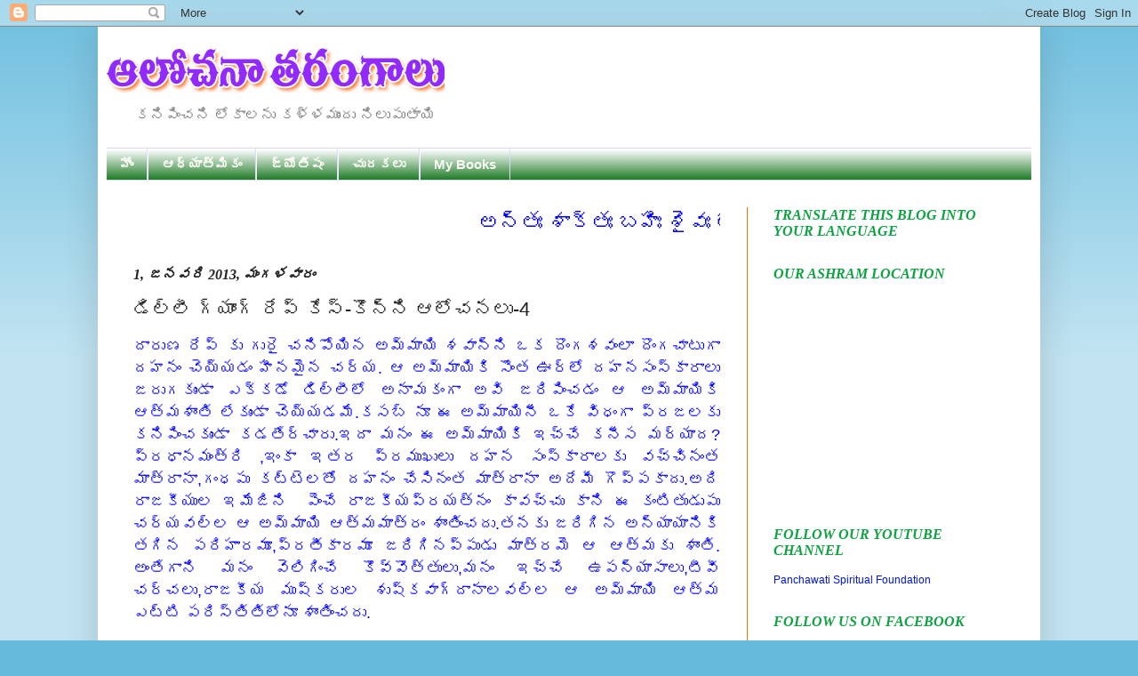

--- FILE ---
content_type: text/html; charset=UTF-8
request_url: http://www.teluguyogi.net/2013/01/4.html
body_size: 27786
content:
<!DOCTYPE html>
<html class='v2' dir='ltr' xmlns='http://www.w3.org/1999/xhtml' xmlns:b='http://www.google.com/2005/gml/b' xmlns:data='http://www.google.com/2005/gml/data' xmlns:expr='http://www.google.com/2005/gml/expr'>
<head>
<link href='https://www.blogger.com/static/v1/widgets/335934321-css_bundle_v2.css' rel='stylesheet' type='text/css'/>
<meta content='IE=EmulateIE7' http-equiv='X-UA-Compatible'/>
<meta content='width=1100' name='viewport'/>
<meta content='text/html; charset=UTF-8' http-equiv='Content-Type'/>
<meta content='blogger' name='generator'/>
<link href='http://www.teluguyogi.net/favicon.ico' rel='icon' type='image/x-icon'/>
<link href='http://www.teluguyogi.net/2013/01/4.html' rel='canonical'/>
<link rel="alternate" type="application/atom+xml" title="ఆల&#3147;చన&#3134; తర&#3074;గ&#3134;ల&#3137; - Atom" href="http://www.teluguyogi.net/feeds/posts/default" />
<link rel="alternate" type="application/rss+xml" title="ఆల&#3147;చన&#3134; తర&#3074;గ&#3134;ల&#3137; - RSS" href="http://www.teluguyogi.net/feeds/posts/default?alt=rss" />
<link rel="service.post" type="application/atom+xml" title="ఆల&#3147;చన&#3134; తర&#3074;గ&#3134;ల&#3137; - Atom" href="https://www.blogger.com/feeds/6994055801338094155/posts/default" />

<link rel="alternate" type="application/atom+xml" title="ఆల&#3147;చన&#3134; తర&#3074;గ&#3134;ల&#3137; - Atom" href="http://www.teluguyogi.net/feeds/7886490887210474589/comments/default" />
<!--Can't find substitution for tag [blog.ieCssRetrofitLinks]-->
<meta content='http://www.teluguyogi.net/2013/01/4.html' property='og:url'/>
<meta content='డిల్లీ గ్యాంగ్ రేప్ కేస్-కొన్ని ఆలోచనలు-4' property='og:title'/>
<meta content='  దారుణ రేప్ కు గురై చనిపోయిన అమ్మాయి శవాన్ని ఒక దొంగశవంలా దొంగచాటుగా దహనం చెయ్యడం హీనమైన చర్య. ఆ అమ్మాయికి సొంత ఊర్లో దహనసంస్కారాలు జరుగకుం...' property='og:description'/>
<title>
ఆల&#3147;చన&#3134; తర&#3074;గ&#3134;ల&#3137;: డ&#3135;ల&#3149;ల&#3136; గ&#3149;య&#3134;&#3074;గ&#3149; ర&#3143;ప&#3149; క&#3143;స&#3149;-క&#3146;న&#3149;న&#3135; ఆల&#3147;చనల&#3137;-4
</title>
<style id='page-skin-1' type='text/css'><!--
/*
-----------------------------------------------
Blogger Template Style
Name:     Simple
Designer: Josh Peterson
URL:      www.noaesthetic.com
----------------------------------------------- */
/* Variable definitions
====================
<Variable name="keycolor" description="Main Color" type="color" default="#66bbdd"/>
<Group description="Page Text" selector="body">
<Variable name="body.font" description="Font" type="font"
default="normal normal 12px Arial, Tahoma, Helvetica, FreeSans, sans-serif"/>
<Variable name="body.text.color" description="Text Color" type="color" default="#222222"/>
</Group>
<Group description="Backgrounds" selector=".body-fauxcolumns-outer">
<Variable name="body.background.color" description="Outer Background" type="color" default="#66bbdd"/>
<Variable name="content.background.color" description="Main Background" type="color" default="#ffffff"/>
<Variable name="header.background.color" description="Header Background" type="color" default="transparent"/>
</Group>
<Group description="Links" selector=".main-outer">
<Variable name="link.color" description="Link Color" type="color" default="#2288bb"/>
<Variable name="link.visited.color" description="Visited Color" type="color" default="#888888"/>
<Variable name="link.hover.color" description="Hover Color" type="color" default="#33aaff"/>
</Group>
<Group description="Blog Title" selector=".header h1">
<Variable name="header.font" description="Font" type="font"
default="normal normal 60px Arial, Tahoma, Helvetica, FreeSans, sans-serif"/>
<Variable name="header.text.color" description="Title Color" type="color" default="#3399bb" />
</Group>
<Group description="Blog Description" selector=".header .description">
<Variable name="description.text.color" description="Description Color" type="color"
default="#777777" />
</Group>
<Group description="Tabs Text" selector=".tabs-inner .widget li a">
<Variable name="tabs.font" description="Font" type="font"
default="normal normal 14px Arial, Tahoma, Helvetica, FreeSans, sans-serif"/>
<Variable name="tabs.text.color" description="Text Color" type="color" default="#999999"/>
<Variable name="tabs.selected.text.color" description="Selected Color" type="color" default="#000000"/>
</Group>
<Group description="Tabs Background" selector=".tabs-outer .PageList">
<Variable name="tabs.background.color" description="Background Color" type="color" default="#f5f5f5"/>
<Variable name="tabs.selected.background.color" description="Selected Color" type="color" default="#eeeeee"/>
</Group>
<Group description="Post Title" selector="h3.post-title, .comments h4">
<Variable name="post.title.font" description="Font" type="font"
default="normal normal 22px Arial, Tahoma, Helvetica, FreeSans, sans-serif"/>
</Group>
<Group description="Date Header" selector=".date-header">
<Variable name="date.header.color" description="Text Color" type="color"
default="#222222"/>
<Variable name="date.header.background.color" description="Background Color" type="color"
default="transparent"/>
</Group>
<Group description="Post Footer" selector=".post-footer">
<Variable name="post.footer.text.color" description="Text Color" type="color" default="#666666"/>
<Variable name="post.footer.background.color" description="Background Color" type="color"
default="#f9f9f9"/>
<Variable name="post.footer.border.color" description="Shadow Color" type="color" default="#eeeeee"/>
</Group>
<Group description="Gadgets" selector="h2">
<Variable name="widget.title.font" description="Title Font" type="font"
default="normal bold 11px Arial, Tahoma, Helvetica, FreeSans, sans-serif"/>
<Variable name="widget.title.text.color" description="Title Color" type="color" default="#000000"/>
<Variable name="widget.alternate.text.color" description="Alternate Color" type="color" default="#999999"/>
</Group>
<Group description="Images" selector=".main-inner">
<Variable name="image.background.color" description="Background Color" type="color" default="#ffffff"/>
<Variable name="image.border.color" description="Border Color" type="color" default="#eeeeee"/>
<Variable name="image.text.color" description="Caption Text Color" type="color" default="#222222"/>
</Group>
<Group description="Accents" selector=".content-inner">
<Variable name="body.rule.color" description="Separator Line Color" type="color" default="#eeeeee"/>
<Variable name="tabs.border.color" description="Tabs Border Color" type="color" default="#fc6c0c"/>
</Group>
<Variable name="body.background" description="Body Background" type="background"
color="#66bbdd" default="$(color) none repeat scroll top left"/>
<Variable name="body.background.override" description="Body Background Override" type="string" default=""/>
<Variable name="body.background.gradient.cap" description="Body Gradient Cap" type="url"
default="url(http://www.blogblog.com/1kt/simple/gradients_light.png)"/>
<Variable name="body.background.gradient.tile" description="Body Gradient Tile" type="url"
default="url(http://www.blogblog.com/1kt/simple/body_gradient_tile_light.png)"/>
<Variable name="content.background.color.selector" description="Content Background Color Selector" type="string" default=".content-inner"/>
<Variable name="content.padding" description="Content Padding" type="length" default="10px"/>
<Variable name="content.padding.horizontal" description="Content Horizontal Padding" type="length" default="10px"/>
<Variable name="content.shadow.spread" description="Content Shadow Spread" type="length" default="40px"/>
<Variable name="content.shadow.spread.webkit" description="Content Shadow Spread (WebKit)" type="length" default="5px"/>
<Variable name="content.shadow.spread.ie" description="Content Shadow Spread (IE)" type="length" default="10px"/>
<Variable name="main.border.width" description="Main Border Width" type="length" default="0"/>
<Variable name="header.background.gradient" description="Header Gradient" type="url" default="none"/>
<Variable name="header.shadow.offset.left" description="Header Shadow Offset Left" type="length" default="-1px"/>
<Variable name="header.shadow.offset.top" description="Header Shadow Offset Top" type="length" default="-1px"/>
<Variable name="header.shadow.spread" description="Header Shadow Spread" type="length" default="1px"/>
<Variable name="header.padding" description="Header Padding" type="length" default="30px"/>
<Variable name="header.border.size" description="Header Border Size" type="length" default="1px"/>
<Variable name="header.bottom.border.size" description="Header Bottom Border Size" type="length" default="1px"/>
<Variable name="header.border.horizontalsize" description="Header Horizontal Border Size" type="length" default="0"/>
<Variable name="description.text.size" description="Description Text Size" type="string" default="140%"/>
<Variable name="tabs.margin.top" description="Tabs Margin Top" type="length" default="0" />
<Variable name="tabs.margin.side" description="Tabs Side Margin" type="length" default="30px" />
<Variable name="tabs.background.gradient" description="Tabs Background Gradient" type="url"
default="url(http://www.blogblog.com/1kt/simple/gradients_light.png)"/>
<Variable name="tabs.border.width" description="Tabs Border Width" type="length" default="1px"/>
<Variable name="tabs.bevel.border.width" description="Tabs Bevel Border Width" type="length" default="1px"/>
<Variable name="date.header.padding" description="Date Header Padding" type="string" default="inherit"/>
<Variable name="date.header.letterspacing" description="Date Header Letter Spacing" type="string" default="inherit"/>
<Variable name="date.header.margin" description="Date Header Margin" type="string" default="inherit"/>
<Variable name="post.margin.bottom" description="Post Bottom Margin" type="length" default="25px"/>
<Variable name="image.border.small.size" description="Image Border Small Size" type="length" default="2px"/>
<Variable name="image.border.large.size" description="Image Border Large Size" type="length" default="5px"/>
<Variable name="page.width.selector" description="Page Width Selector" type="string" default=".region-inner"/>
<Variable name="page.width" description="Page Width" type="string" default="auto"/>
<Variable name="main.section.margin" description="Main Section Margin" type="length" default="15px"/>
<Variable name="main.padding" description="Main Padding" type="length" default="15px"/>
<Variable name="main.padding.top" description="Main Padding Top" type="length" default="30px"/>
<Variable name="main.padding.bottom" description="Main Padding Bottom" type="length" default="30px"/>
<Variable name="paging.background"
color="#ffffff"
description="Background of blog paging area" type="background"
default="transparent none no-repeat scroll top center"/>
<Variable name="footer.bevel" description="Bevel border length of footer" type="length" default="0"/>
<Variable name="mobile.background.overlay" description="Mobile Background Overlay" type="string"
default="transparent none repeat scroll top left"/>
<Variable name="mobile.background.size" description="Mobile Background Size" type="string" default="auto"/>
<Variable name="mobile.button.color" description="Mobile Button Color" type="color" default="#ffffff" />
<Variable name="startSide" description="Side where text starts in blog language" type="automatic" default="left"/>
<Variable name="endSide" description="Side where text ends in blog language" type="automatic" default="right"/>
*/
/* Content
----------------------------------------------- */
body {
font: normal normal 12px Arial, Tahoma, Helvetica, FreeSans, sans-serif;
color: #222222;
background: #66bbdd none repeat scroll top left;
padding: 0 40px 40px 40px;
}
html body .region-inner {
min-width: 0;
max-width: 100%;
width: auto;
}
a:link {
text-decoration:none;
color: #0016e3;
}
a:visited {
text-decoration:none;
color: #0c77f6;
}
a:hover {
text-decoration:underline;
color: #ff5000;
}
.body-fauxcolumn-outer .fauxcolumn-inner {
background: transparent url(http://www.blogblog.com/1kt/simple/body_gradient_tile_light.png) repeat scroll top left;
_background-image: none;
}
.body-fauxcolumn-outer .cap-top {
position: absolute;
z-index: 1;
height: 400px;
width: 100%;
background: #66bbdd none repeat scroll top left;
}
.body-fauxcolumn-outer .cap-top .cap-left {
width: 100%;
background: transparent url(http://www.blogblog.com/1kt/simple/gradients_light.png) repeat-x scroll top left;
_background-image: none;
}
.content-outer {
-moz-box-shadow: 0 0 40px rgba(0, 0, 0, .15);
-webkit-box-shadow: 0 0 5px rgba(0, 0, 0, .15);
-goog-ms-box-shadow: 0 0 10px #333333;
box-shadow: 0 0 40px rgba(0, 0, 0, .15);
margin-bottom: 1px;
}
.content-inner {
padding: 10px 10px;
}
.content-inner {
background-color: #ffffff;
}
/* Header
----------------------------------------------- */
.header-outer {
background: transparent none repeat-x scroll 0 -400px;
_background-image: none;
}
.Header h1 {
font: normal normal 60px Arial, Tahoma, Helvetica, FreeSans, sans-serif;
color: #3399bb;
text-shadow: -1px -1px 1px rgba(0, 0, 0, .2);
}
.Header h1 a {
color: #3399bb;
}
.Header .description {
font-size: 140%;
color: #777777;
}
.header-inner .Header .titlewrapper {
padding: 22px 30px;
}
.header-inner .Header .descriptionwrapper {
padding: 0 30px;
}
/* Tabs
----------------------------------------------- */
.tabs-inner .section:first-child {
border-top: 1px solid #dadaff;
}
.tabs-inner .section:first-child ul {
margin-top: -1px;
border-top: 1px solid #dadaff;
border-left: 0 solid #dadaff;
border-right: 0 solid #dadaff;
}
.tabs-inner .widget ul {
background: #056c0e url(http://www.blogblog.com/1kt/simple/gradients_light.png) repeat-x scroll 0 -800px;
_background-image: none;
border-bottom: 1px solid #dadaff;
margin-top: 0;
margin-left: -30px;
margin-right: -30px;
}
.tabs-inner .widget li a {
display: inline-block;
padding: .6em 1em;
font: normal bold 15px Arial, Tahoma, Helvetica, FreeSans, sans-serif;
color: #fbfcf6;
border-left: 1px solid #ffffff;
border-right: 1px solid #dadaff;
}
.tabs-inner .widget li:first-child a {
border-left: none;
}
.tabs-inner .widget li.selected a, .tabs-inner .widget li a:hover {
color: #0000ff;
background-color: #ffe599;
text-decoration: none;
}
/* Columns
----------------------------------------------- */
.main-outer {
border-top: 0 solid #fc6c0c;
}
.fauxcolumn-left-outer .fauxcolumn-inner {
border-right: 1px solid #fc6c0c;
}
.fauxcolumn-right-outer .fauxcolumn-inner {
border-left: 1px solid #fc6c0c;
}
/* Headings
----------------------------------------------- */
h2 {
margin: 0 0 1em 0;
font: italic bold 16px Georgia, Utopia, 'Palatino Linotype', Palatino, serif;
color: #0ea342;
text-transform: uppercase;
}
/* Widgets
----------------------------------------------- */
.widget .zippy {
color: #0000ff;
text-shadow: 2px 2px 1px rgba(0, 0, 0, .1);
}
.widget .popular-posts ul {
list-style: none;
}
/* Posts
----------------------------------------------- */
.date-header span {
background-color: transparent;
color: #222222;
padding: inherit;
letter-spacing: inherit;
margin: inherit;
}
.main-inner {
padding-top: 30px;
padding-bottom: 30px;
}
.main-inner .column-center-inner {
padding: 0 15px;
}
.main-inner .column-center-inner .section {
margin: 0 15px;
}
.post {
margin: 0 0 25px 0;
}
h3.post-title, .comments h4 {
font: normal normal 22px Arial, Tahoma, Helvetica, FreeSans, sans-serif;
margin: .75em 0 0;
}
.post-body {
font-size: 110%;
line-height: 1.4;
position: relative;
}
.post-body img, .post-body .tr-caption-container, .Profile img, .Image img,
.BlogList .item-thumbnail img {
padding: 2px;
background: #ffffff;
border: 1px solid #eeeeee;
-moz-box-shadow: 1px 1px 5px rgba(0, 0, 0, .1);
-webkit-box-shadow: 1px 1px 5px rgba(0, 0, 0, .1);
box-shadow: 1px 1px 5px rgba(0, 0, 0, .1);
}
.post-body img, .post-body .tr-caption-container {
padding: 5px;
}
.post-body .tr-caption-container {
color: #222222;
}
.post-body .tr-caption-container img {
padding: 0;
background: transparent;
border: none;
-moz-box-shadow: 0 0 0 rgba(0, 0, 0, .1);
-webkit-box-shadow: 0 0 0 rgba(0, 0, 0, .1);
box-shadow: 0 0 0 rgba(0, 0, 0, .1);
}
.post-header {
margin: 0 0 1.5em;
line-height: 1.6;
font-size: 90%;
}
.post-footer {
margin: 20px -2px 0;
padding: 5px 10px;
color: #ff08e6;
background-color: #e1dfdf;
border-bottom: 1px solid #eeeeee;
line-height: 1.6;
font-size: 90%;
}
#comments .comment-author {
padding-top: 1.5em;
border-top: 1px solid #fc6c0c;
background-position: 0 1.5em;
}
#comments .comment-author:first-child {
padding-top: 0;
border-top: none;
}
.avatar-image-container {
margin: .2em 0 0;
}
#comments .avatar-image-container img {
border: 1px solid #eeeeee;
}
/* Comments
----------------------------------------------- */
.comments .comments-content .icon.blog-author {
background-repeat: no-repeat;
background-image: url([data-uri]);
}
.comments .comments-content .loadmore a {
border-top: 1px solid #0000ff;
border-bottom: 1px solid #0000ff;
}
.comments .comment-thread.inline-thread {
background-color: #e1dfdf;
}
.comments .continue {
border-top: 2px solid #0000ff;
}
/* Accents
---------------------------------------------- */
.section-columns td.columns-cell {
border-left: 1px solid #fc6c0c;
}
.blog-pager {
background: transparent none no-repeat scroll top center;
}
.blog-pager-older-link, .home-link,
.blog-pager-newer-link {
background-color: #ffffff;
padding: 5px;
}
.footer-outer {
border-top: 0 dashed #bbbbbb;
}
/* Mobile
----------------------------------------------- */
body.mobile  {
background-size: auto;
}
.mobile .body-fauxcolumn-outer {
background: transparent none repeat scroll top left;
}
.mobile .body-fauxcolumn-outer .cap-top {
background-size: 100% auto;
}
.mobile .content-outer {
-webkit-box-shadow: 0 0 3px rgba(0, 0, 0, .15);
box-shadow: 0 0 3px rgba(0, 0, 0, .15);
padding: 0 40px;
}
body.mobile .AdSense {
margin: 0 -40px;
}
.mobile .tabs-inner .widget ul {
margin-left: 0;
margin-right: 0;
}
.mobile .post {
margin: 0;
}
.mobile .main-inner .column-center-inner .section {
margin: 0;
}
.mobile .date-header span {
padding: 0.1em 10px;
margin: 0 -10px;
}
.mobile h3.post-title {
margin: 0;
}
.mobile .blog-pager {
background: transparent none no-repeat scroll top center;
}
.mobile .footer-outer {
border-top: none;
}
.mobile .main-inner, .mobile .footer-inner {
background-color: #ffffff;
}
.mobile-index-contents {
color: #222222;
}
.mobile-link-button {
background-color: #0016e3;
}
.mobile-link-button a:link, .mobile-link-button a:visited {
color: #ffffff;
}
.mobile .tabs-inner .section:first-child {
border-top: none;
}
.mobile .tabs-inner .PageList .widget-content {
background-color: #ffe599;
color: #0000ff;
border-top: 1px solid #dadaff;
border-bottom: 1px solid #dadaff;
}
.mobile .tabs-inner .PageList .widget-content .pagelist-arrow {
border-left: 1px solid #dadaff;
}

--></style>
<style id='template-skin-1' type='text/css'><!--
body {
min-width: 1060px;
}
.content-outer, .content-fauxcolumn-outer, .region-inner {
min-width: 1060px;
max-width: 1060px;
_width: 1060px;
}
.main-inner .columns {
padding-left: 0;
padding-right: 320px;
}
.main-inner .fauxcolumn-center-outer {
left: 0;
right: 320px;
/* IE6 does not respect left and right together */
_width: expression(this.parentNode.offsetWidth -
parseInt("0") -
parseInt("320px") + 'px');
}
.main-inner .fauxcolumn-left-outer {
width: 0;
}
.main-inner .fauxcolumn-right-outer {
width: 320px;
}
.main-inner .column-left-outer {
width: 0;
right: 100%;
margin-left: -0;
}
.main-inner .column-right-outer {
width: 320px;
margin-right: -320px;
}
#layout {
min-width: 0;
}
#layout .content-outer {
min-width: 0;
width: 800px;
}
#layout .region-inner {
min-width: 0;
width: auto;
}
--></style>
<script type='text/javascript'>
      var thumbnail_mode = "no-float" ;
      summary_noimg = 430;
      summary_img = 400;
      img_thumb_height = 100;
      img_thumb_width = 120;
    </script>
<script type='text/javascript'>
      //<![CDATA[
      function removeHtmlTag(strx,chop){
        if(strx.indexOf("<")!=-1)
        {
          var s = strx.split("<");
          for(var i=0;i<s.length;i++){
            if(s[i].indexOf(">")!=-1){
              s[i] = s[i].substring(s[i].indexOf(">")+1,s[i].length);
            }
          }
          strx = s.join("");
        }
        chop = (chop < strx.length-1) ? chop : strx.length-2;
        while(strx.charAt(chop-1)!=' ' && strx.indexOf(' ',chop)!=-1) chop++;
        strx = strx.substring(0,chop-1);
        return strx+'...';
      }
      function createSummaryAndThumb(pID){
        var div = document.getElementById(pID);
        var imgtag = "";
        var img = div.getElementsByTagName("img");
        var summ = summary_noimg;
        if(img.length>=1) {
          imgtag = '<span style="float:left; padding:0px 10px 5px 0px;"><img src="'+img[0].src+'" width="'+img_thumb_width+'px" height="'+img_thumb_height+'px"/></span>';
          summ = summary_img;
        }
        var summary = imgtag + '<div>' + removeHtmlTag(div.innerHTML,summ) + '</div>';
        div.innerHTML = summary;
      }
      //]]>
    </script>
<script language='JavaScript1.2'>
function disableselect(e){
return false
}
function reEnable(){
return true
}
document.onselectstart=new Function ("return false")
if (window.sidebar){
document.onmousedown=disableselect
document.onclick=reEnable
}
</script>
<script type='text/JavaScript'>
//Script courtesy of BoogieJack.com
var message="Right Click Disable - Admin";
function defeatIE() {if (document.all) {(message);return false;}}
function defeatNS(e) {if 
(document.layers||(document.getElementById!document.all)) {
if (e.which==2||e.which==3) {(message);return false;}}}
if (document.layers) 
{document.captureEvents(Event.MOUSEDOWN);document.onmousedown=defeatNS;}
else{document.onmouseup=defeatNS;document.oncontextmenu=defeatIE;}
document.oncontextmenu=new Function("return false")
</script>
<link href='https://www.blogger.com/dyn-css/authorization.css?targetBlogID=6994055801338094155&amp;zx=b2199d25-5064-4597-87db-c9b1adfbe92b' media='none' onload='if(media!=&#39;all&#39;)media=&#39;all&#39;' rel='stylesheet'/><noscript><link href='https://www.blogger.com/dyn-css/authorization.css?targetBlogID=6994055801338094155&amp;zx=b2199d25-5064-4597-87db-c9b1adfbe92b' rel='stylesheet'/></noscript>
<meta name='google-adsense-platform-account' content='ca-host-pub-1556223355139109'/>
<meta name='google-adsense-platform-domain' content='blogspot.com'/>

<link rel="stylesheet" href="https://fonts.googleapis.com/css2?display=swap&family=Oswald&family=Roboto+Slab&family=Mukta&family=Barlow&family=Cabin&family=Signika+Negative&family=Hind+Madurai&family=Domine&family=Bree+Serif&family=Sarabun"></head>
<body class='loading'>
<div class='navbar section' id='navbar'><div class='widget Navbar' data-version='1' id='Navbar1'><script type="text/javascript">
    function setAttributeOnload(object, attribute, val) {
      if(window.addEventListener) {
        window.addEventListener('load',
          function(){ object[attribute] = val; }, false);
      } else {
        window.attachEvent('onload', function(){ object[attribute] = val; });
      }
    }
  </script>
<div id="navbar-iframe-container"></div>
<script type="text/javascript" src="https://apis.google.com/js/platform.js"></script>
<script type="text/javascript">
      gapi.load("gapi.iframes:gapi.iframes.style.bubble", function() {
        if (gapi.iframes && gapi.iframes.getContext) {
          gapi.iframes.getContext().openChild({
              url: 'https://www.blogger.com/navbar/6994055801338094155?po\x3d7886490887210474589\x26origin\x3dhttp://www.teluguyogi.net',
              where: document.getElementById("navbar-iframe-container"),
              id: "navbar-iframe"
          });
        }
      });
    </script><script type="text/javascript">
(function() {
var script = document.createElement('script');
script.type = 'text/javascript';
script.src = '//pagead2.googlesyndication.com/pagead/js/google_top_exp.js';
var head = document.getElementsByTagName('head')[0];
if (head) {
head.appendChild(script);
}})();
</script>
</div></div>
<div class='body-fauxcolumns'>
<div class='fauxcolumn-outer body-fauxcolumn-outer'>
<div class='cap-top'>
<div class='cap-left'></div>
<div class='cap-right'></div>
</div>
<div class='fauxborder-left'>
<div class='fauxborder-right'></div>
<div class='fauxcolumn-inner'>
</div>
</div>
<div class='cap-bottom'>
<div class='cap-left'></div>
<div class='cap-right'></div>
</div>
</div>
</div>
<div class='content'>
<div class='content-fauxcolumns'>
<div class='fauxcolumn-outer content-fauxcolumn-outer'>
<div class='cap-top'>
<div class='cap-left'></div>
<div class='cap-right'></div>
</div>
<div class='fauxborder-left'>
<div class='fauxborder-right'></div>
<div class='fauxcolumn-inner'>
</div>
</div>
<div class='cap-bottom'>
<div class='cap-left'></div>
<div class='cap-right'></div>
</div>
</div>
</div>
<div class='content-outer'>
<div class='content-cap-top cap-top'>
<div class='cap-left'></div>
<div class='cap-right'></div>
</div>
<div class='fauxborder-left content-fauxborder-left'>
<div class='fauxborder-right content-fauxborder-right'></div>
<div class='content-inner'>
<header>
<div class='header-outer'>
<div class='header-cap-top cap-top'>
<div class='cap-left'></div>
<div class='cap-right'></div>
</div>
<div class='fauxborder-left header-fauxborder-left'>
<div class='fauxborder-right header-fauxborder-right'></div>
<div class='region-inner header-inner'>
<div class='header section' id='header'><div class='widget Header' data-version='1' id='Header1'>
<div id='header-inner'>
<a href='http://www.teluguyogi.net/' style='display: block'>
<img alt='ఆలోచనా తరంగాలు' height='70px; ' id='Header1_headerimg' src='https://blogger.googleusercontent.com/img/b/R29vZ2xl/AVvXsEhlomtNiI0FjZwwUTx288vw3vFqMeJxfP0MWfDVkvuSrYkA-7c7Vx_jsxkAAKOpCsDjLjw1HJFqli4rhpxJXj5S-sdNTSeqgnRUn7f6Urn6oBrQ8PljUlhTGoGN104c68JfZze693P0fVKd/s1600/Untitled-1+copy.png' style='display: block' width='380px; '/>
</a>
<div class='descriptionwrapper'>
<p class='description'>
<span>
కన&#3135;ప&#3135;&#3074;చన&#3135; ల&#3147;క&#3134;లన&#3137; కళ&#3149;ళమ&#3137;&#3074;ద&#3137; న&#3135;ల&#3137;ప&#3137;త&#3134;య&#3135;
</span>
</p>
</div>
</div>
</div></div>
</div>
</div>
<div class='header-cap-bottom cap-bottom'>
<div class='cap-left'></div>
<div class='cap-right'></div>
</div>
</div>
</header>
<div class='tabs-outer'>
<div class='tabs-cap-top cap-top'>
<div class='cap-left'></div>
<div class='cap-right'></div>
</div>
<div class='fauxborder-left tabs-fauxborder-left'>
<div class='fauxborder-right tabs-fauxborder-right'></div>
<div class='region-inner tabs-inner'>
<div class='tabs section' id='crosscol'><div class='widget PageList' data-version='1' id='PageList8'>
<h2>
Pages - Menu
</h2>
<div class='widget-content'>
<ul>
<li>
<a href='https://www.teluguyogi.net/'>
హ&#3147;&#3074;
</a>
</li>
<li>
<a href='http://www.teluguyogi.net/search/label/ఆధ్యాత్మికం'>
ఆధ&#3149;య&#3134;త&#3149;మ&#3135;క&#3074;
</a>
</li>
<li>
<a href='http://www.teluguyogi.net/search/label/జ్యోతిషం'>
జ&#3149;య&#3147;త&#3135;ష&#3074;
</a>
</li>
<li>
<a href='http://www.teluguyogi.net/search/label/ చురకలు'>
 చ&#3137;రకల&#3137;
</a>
</li>
<li>
<a href='http://www.teluguyogi.net/search/label/My Books'>
My Books
</a>
</li>
</ul>
<div class='clear'></div>
</div>
</div></div>
<div class='tabs no-items section' id='crosscol-overflow'></div>
</div>
</div>
<div class='tabs-cap-bottom cap-bottom'>
<div class='cap-left'></div>
<div class='cap-right'></div>
</div>
</div>
<div class='main-outer'>
<div class='main-cap-top cap-top'>
<div class='cap-left'></div>
<div class='cap-right'></div>
</div>
<div class='fauxborder-left main-fauxborder-left'>
<div class='fauxborder-right main-fauxborder-right'></div>
<div class='region-inner main-inner'>
<div class='columns fauxcolumns'>
<div class='fauxcolumn-outer fauxcolumn-center-outer'>
<div class='cap-top'>
<div class='cap-left'></div>
<div class='cap-right'></div>
</div>
<div class='fauxborder-left'>
<div class='fauxborder-right'></div>
<div class='fauxcolumn-inner'>
</div>
</div>
<div class='cap-bottom'>
<div class='cap-left'></div>
<div class='cap-right'></div>
</div>
</div>
<div class='fauxcolumn-outer fauxcolumn-left-outer'>
<div class='cap-top'>
<div class='cap-left'></div>
<div class='cap-right'></div>
</div>
<div class='fauxborder-left'>
<div class='fauxborder-right'></div>
<div class='fauxcolumn-inner'>
</div>
</div>
<div class='cap-bottom'>
<div class='cap-left'></div>
<div class='cap-right'></div>
</div>
</div>
<div class='fauxcolumn-outer fauxcolumn-right-outer'>
<div class='cap-top'>
<div class='cap-left'></div>
<div class='cap-right'></div>
</div>
<div class='fauxborder-left'>
<div class='fauxborder-right'></div>
<div class='fauxcolumn-inner'>
</div>
</div>
<div class='cap-bottom'>
<div class='cap-left'></div>
<div class='cap-right'></div>
</div>
</div>
<!-- corrects IE6 width calculation -->
<div class='columns-inner'>
<div class='column-center-outer'>
<div class='column-center-inner'>
<div class='main section' id='main'><div class='widget HTML' data-version='1' id='HTML5'>
<div class='widget-content'>
<marquee direction="Left"><font color=blue><font size="5" face="Arial">అన&#3149;త&#3075; శ&#3134;క&#3149;త&#3075; బహ&#3135;&#3075; శ&#3144;వ&#3075; ల&#3147;క&#3143; వ&#3144;ష&#3149;ణవ&#3075; అయమ&#3143;వ&#3134;చ&#3134;ర&#3075;</font></font></marquee>
</div>
<div class='clear'></div>
</div><div class='widget Blog' data-version='1' id='Blog1'>
<div class='blog-posts hfeed'>
<!--Can't find substitution for tag [defaultAdStart]-->

                                        <div class="date-outer">
                                      
<h2 class='date-header'>
<span>
1, జనవర&#3135; 2013, మ&#3074;గళవ&#3134;ర&#3074;
</span>
</h2>

                                        <div class="date-posts">
                                      
<div class='post-outer'>
<div class='post hentry'>
<a name='7886490887210474589'></a>
<h3 class='post-title entry-title'>
డ&#3135;ల&#3149;ల&#3136; గ&#3149;య&#3134;&#3074;గ&#3149; ర&#3143;ప&#3149; క&#3143;స&#3149;-క&#3146;న&#3149;న&#3135; ఆల&#3147;చనల&#3137;-4
</h3>
<div class='post-header'>
<div class='post-header-line-1'></div>
</div>
<div class='post-body entry-content' id='post-body-7886490887210474589'>
<div dir="ltr" style="text-align: left;" trbidi="on">
<div style="text-align: justify;">
<span style="color: blue; font-size: large;">ద&#3134;ర&#3137;ణ ర&#3143;ప&#3149; క&#3137; గ&#3137;ర&#3144; చన&#3135;ప&#3147;య&#3135;న అమ&#3149;మ&#3134;య&#3135; శవ&#3134;న&#3149;న&#3135; ఒక ద&#3146;&#3074;గశవ&#3074;ల&#3134; ద&#3146;&#3074;గచ&#3134;ట&#3137;గ&#3134; దహన&#3074; చ&#3142;య&#3149;యడ&#3074; హ&#3136;నమ&#3144;న చర&#3149;య. ఆ అమ&#3149;మ&#3134;య&#3135;క&#3135; స&#3146;&#3074;త ఊర&#3149;ల&#3147; దహనస&#3074;స&#3149;క&#3134;ర&#3134;ల&#3137; జర&#3137;గక&#3137;&#3074;డ&#3134; ఎక&#3149;కడ&#3147; డ&#3135;ల&#3149;ల&#3136;ల&#3147; అన&#3134;మక&#3074;గ&#3134; అవ&#3135; జర&#3135;ప&#3135;&#3074;చడ&#3074; ఆ అమ&#3149;మ&#3134;య&#3135;క&#3135; ఆత&#3149;మశ&#3134;&#3074;త&#3135; ల&#3143;క&#3137;&#3074;డ&#3134; చ&#3142;య&#3149;యడమ&#3143;.కసబ&#3149; న&#3138; ఈ అమ&#3149;మ&#3134;య&#3135;న&#3136; ఒక&#3143; వ&#3135;ధ&#3074;గ&#3134; ప&#3149;రజలక&#3137; కన&#3135;ప&#3135;&#3074;చక&#3137;&#3074;డ&#3134; కడత&#3143;ర&#3149;చ&#3134;ర&#3137;.ఇద&#3134; మన&#3074; ఈ అమ&#3149;మ&#3134;య&#3135;క&#3135; ఇచ&#3149;చ&#3143; కన&#3136;స మర&#3149;య&#3134;ద?ప&#3149;రధ&#3134;నమ&#3074;త&#3149;ర&#3135; ,ఇ&#3074;క&#3134; ఇతర ప&#3149;రమ&#3137;ఖ&#3137;ల&#3137; దహన స&#3074;స&#3149;క&#3134;ర&#3134;లక&#3137; వచ&#3149;చ&#3135;న&#3074;త మ&#3134;త&#3149;ర&#3134;న&#3134;,గ&#3074;ధప&#3137; కట&#3149;ట&#3142;లత&#3147; దహన&#3074; చ&#3143;స&#3135;న&#3074;త మ&#3134;త&#3149;ర&#3134;న&#3134; అద&#3143;మ&#3136; గ&#3146;ప&#3149;పక&#3134;ద&#3137;.అద&#3135; ర&#3134;జక&#3136;య&#3137;ల ఇమ&#3143;జ&#3135;న&#3135; &nbsp;ప&#3142;&#3074;చ&#3143; ర&#3134;జక&#3136;యప&#3149;రయత&#3149;న&#3074; క&#3134;వచ&#3149;చ&#3137; క&#3134;న&#3135; ఈ క&#3074;ట&#3135;త&#3137;డ&#3137;ప&#3137; చర&#3149;యవల&#3149;ల ఆ అమ&#3149;మ&#3134;య&#3135; ఆత&#3149;మమ&#3134;త&#3149;ర&#3074; శ&#3134;&#3074;త&#3135;&#3074;చద&#3137;.తనక&#3137; జర&#3135;గ&#3135;న అన&#3149;య&#3134;య&#3134;న&#3135;క&#3135; తగ&#3135;న పర&#3135;హ&#3134;రమ&#3138;,ప&#3149;రత&#3136;క&#3134;రమ&#3138; జర&#3135;గ&#3135;నప&#3149;ప&#3137;డ&#3137; మ&#3134;త&#3149;రమ&#3142; ఆ ఆత&#3149;మక&#3137; శ&#3134;&#3074;త&#3135;. అ&#3074;త&#3143;గ&#3134;న&#3135; మన&#3074; వ&#3142;ల&#3135;గ&#3135;&#3074;చ&#3143; క&#3146;వ&#3149;వ&#3146;త&#3149;త&#3137;ల&#3137;,మన&#3074; ఇచ&#3149;చ&#3143; ఉపన&#3149;య&#3134;స&#3134;ల&#3137;,ట&#3136;వ&#3136; చర&#3149;చల&#3137;,ర&#3134;జక&#3136;య మ&#3137;ష&#3149;కర&#3137;ల శ&#3137;ష&#3149;కవ&#3134;గ&#3149;ద&#3134;న&#3134;లవల&#3149;ల ఆ అమ&#3149;మ&#3134;య&#3135; ఆత&#3149;మ ఎట&#3149;ట&#3135; పర&#3135;స&#3149;త&#3135;త&#3135;ల&#3147;న&#3138; శ&#3134;&#3074;త&#3135;&#3074;చద&#3137;.</span><br />
<span style="color: blue; font-size: large;"><br /></span>
<span style="color: blue; font-size: large;">ప&#3134;ర&#3149;లమ&#3142;&#3074;ట&#3149;ల&#3147; ఎ&#3074;ప&#3136;ల&#3137; క&#3074;టన&#3136;ర&#3137; ప&#3142;ట&#3149;ట&#3137;క&#3137;న&#3149;న&#3074;ద&#3137;వల&#3149;ల&#3134;, క&#3142;మ&#3142;ర&#3134;ల మ&#3137;&#3074;ద&#3137; కళ&#3149;ళ&#3137; త&#3137;డ&#3137;చ&#3137;క&#3137;న&#3149;న&#3074;ద&#3137;వల&#3149;ల&#3134;,ర&#3137;ద&#3149;ధక&#3074;ఠ&#3074;త&#3147; ట&#3136;వ&#3136;ల&#3147; మ&#3134;ట&#3149;ల&#3134;డ&#3135;న&#3074;ద&#3137;వల&#3149;ల&#3134; సమస&#3149;య పర&#3135;ష&#3149;క&#3134;ర&#3074; క&#3134;ద&#3137;.ఇవన&#3149;న&#3136;మసక బ&#3134;ర&#3135;న వ&#3134;ర&#3135; ఇమ&#3143;జ&#3135;న&#3135; త&#3137;డ&#3137;చ&#3137;క&#3137;న&#3143; ప&#3149;రయత&#3149;న&#3134;ల&#3143;,వ&#3134;ర&#3135; మ&#3137;ఖ&#3134;లక&#3137; పట&#3149;ట&#3135;న బ&#3137;రదన&#3137; కడ&#3137;క&#3149;క&#3137;న&#3143; ప&#3149;రయత&#3149;న&#3134;ల&#3143;గ&#3134;న&#3135; న&#3135;జమ&#3144;న చర&#3149;యల&#3137; క&#3134;వ&#3137;.ర&#3134;జక&#3136;యన&#3134;యక&#3137;ల&#3137;న&#3149;నద&#3135; ఏడవడ&#3134;న&#3135;క&#3135; క&#3134;ద&#3137;.వ&#3134;ర&#3137;న&#3149;నద&#3135; పట&#3135;ష&#3149;టమ&#3144;న చర&#3149;యల&#3137; చ&#3143;పట&#3149;టడ&#3134;న&#3135;క&#3135;.ఇట&#3137;వ&#3074;ట&#3135; బఫ&#3138;న&#3149; చర&#3149;యలత&#3147; ప&#3149;రజలన&#3137; మ&#3147;స&#3074; చ&#3142;య&#3149;యల&#3143;ర&#3137;.&nbsp;</span></div>
<div style="text-align: justify;">
<span style="color: blue; font-size: large;"><br /></span></div>
<div style="text-align: justify;">
<span style="color: blue; font-size: large;">ఇకప&#3146;త&#3143; న&#3135;&#3074;ద&#3135;త&#3137;లక&#3137; ఒక శ&#3135;క&#3149;షగ&#3134; వ&#3135;ధ&#3135;&#3074;చ&#3134;లన&#3135; ర&#3134;జక&#3136;య&#3137;ల&#3137; ఊహ&#3135;స&#3149;త&#3137;న&#3149;న రస&#3134;యన&#3135;క నప&#3137;&#3074;సకత&#3149;వ&#3074; (chemical castration) అన&#3143;ద&#3135; సర&#3135;య&#3144;న ఊహ క&#3134;న&#3143;క&#3134;ద&#3137;.ఎ&#3074;ద&#3137;క&#3074;ట&#3143;,ద&#3136;న&#3135;వల&#3149;ల న&#3135;&#3074;ద&#3135;త&#3137;ల&#3137; ల&#3144;&#3074;గ&#3135;క&#3074;గ&#3134; ఒక అమ&#3149;మ&#3134;య&#3135;న&#3135; హ&#3135;&#3074;స&#3135;&#3074;చల&#3143;కప&#3147;వచ&#3149;చ&#3137;.వ&#3134;ర&#3135;ల&#3147; ల&#3144;&#3074;గ&#3135;క వ&#3134;&#3074;చల&#3137; నశ&#3135;&#3074;చవచ&#3149;చ&#3137;.క&#3134;న&#3136; సమ&#3134;జ&#3074; తమన&#3137; ఇల&#3134; చ&#3143;స&#3135;&#3074;ద&#3135; అన&#3149;న కస&#3135;త&#3147;, అమ&#3149;మ&#3134;య&#3135;లమ&#3136;ద ఇ&#3074;క&#3134; ద&#3134;ర&#3137;ణమ&#3144;న హ&#3135;&#3074;సక&#3137; వ&#3134;ర&#3137; ప&#3134;ల&#3149;పడవచ&#3149;చ&#3137;.మ&#3146;న&#3149;న ఆ అమ&#3149;మ&#3134;య&#3135; చన&#3135;ప&#3147;య&#3135;నద&#3135; క&#3138;డ&#3134; ర&#3143;ప&#3149; వల&#3149;ల క&#3134;దన&#3136;,మ&#3134;రణ&#3134;య&#3137;ద&#3134;లత&#3147; న&#3135;&#3074;ద&#3135;త&#3137;ల&#3137; చ&#3143;స&#3135;న అమ&#3134;న&#3137;షద&#3134;డ&#3135; వల&#3149;లన&#3143; అన&#3135; గ&#3137;ర&#3149;త&#3137;&#3074;చ&#3137;క&#3147;వ&#3134;ల&#3135;.కన&#3137;క రస&#3134;యన&#3135;క నప&#3137;&#3074;సకత&#3149;వ&#3074; తమక&#3137; వ&#3135;ధ&#3135;&#3074;చ&#3134;రన&#3149;న కస&#3135;త&#3147; స&#3144;క&#3147;ల&#3137;గ&#3134; మ&#3134;ర&#3135; అమ&#3149;మ&#3134;య&#3135;లన&#3137; మర&#3135;న&#3149;న&#3135; చ&#3135;త&#3149;రహ&#3135;&#3074;సలక&#3137; గ&#3137;ర&#3135;చ&#3143;స&#3149;త&#3143; ఇక ఆచట&#3149;ట&#3074; వల&#3149;ల ఉపయ&#3147;గ&#3074; ఏమ&#3135;ట&#3135;? సమస&#3149;య ఎల&#3134; పర&#3135;ష&#3149;క&#3134;ర&#3074; అవ&#3137;త&#3137;&#3074;ద&#3135;?కన&#3137;క న&#3135;&#3074;ద&#3135;త&#3137;లక&#3137; మరణద&#3074;డన&#3143; సర&#3135;య&#3144;న శ&#3135;క&#3149;ష.అద&#3135;క&#3138;డ&#3134; ఉర&#3135;త&#3147; క&#3134;ద&#3137;.వ&#3134;ర&#3135;న&#3135; నడ&#3135;ర&#3147;డ&#3149;ల క&#3138;డల&#3135;ల&#3147; పబ&#3149;ల&#3135;క&#3149; గ&#3134; న&#3135;లబ&#3142;ట&#3149;ట&#3135; ప&#3144;న&#3137;&#3074;చ&#3135; క&#3135;&#3074;దక&#3137; వర&#3137;సగ&#3134; బ&#3137;ల&#3149;ల&#3142;ట&#3149;లత&#3147; జల&#3149;ల&#3142;డగ&#3134; క&#3134;ల&#3149;చ&#3135; న&#3135;ద&#3134;న&#3074;గ&#3134; ఒక ర&#3147;జ&#3074;త&#3134; చ&#3074;ప&#3134;ల&#3135;.&nbsp;</span></div>
<div style="text-align: justify;">
<span style="color: blue; font-size: large;"><br /></span></div>
<div style="text-align: justify;">
<span style="color: blue; font-size: large;">ల&#3143;ద&#3134; న&#3143;న&#3143;గన&#3137;క జడ&#3149;జ&#3135;న&#3144;త&#3143;,న&#3134;క&#3143; గన&#3137;క అధ&#3135;క&#3134;ర&#3074; ఉ&#3074;ట&#3142;, వ&#3134;ర&#3135;క&#3135; ఇ&#3074;క&#3134; ద&#3134;ర&#3137;ణమ&#3144;న శ&#3135;క&#3149;ష వ&#3135;ద&#3135;స&#3149;త&#3134;న&#3137;.న&#3135;&#3074;ద&#3135;త&#3137;లక&#3137; ఒకక&#3134;ల&#3137; ఒకచ&#3142;య&#3149;య&#3135;,అ&#3074;ట&#3143; క&#3137;డ&#3135;క&#3134;ల&#3137;,ఎడమచ&#3142;య&#3149;య&#3135;,ల&#3143;ద&#3134; ఎడమక&#3134;ల&#3137;,క&#3137;డ&#3135;చ&#3142;య&#3149;య&#3135;,వ&#3136;ట&#3135;త&#3147; ప&#3134;ట&#3137; మర&#3149;మ&#3134;వయవ&#3134;న&#3149;న&#3135; క&#3138;డ&#3134; నర&#3135;క&#3142;య&#3149;య&#3134;ల&#3135;. క&#3134;న&#3135; న&#3135;&#3074;ద&#3135;త&#3137;డ&#3137; చ&#3134;వక&#3137;&#3074;డ&#3134; మ&#3142;డ&#3135;కల&#3149; క&#3143;ర&#3149; ల&#3147; ఉ&#3074;చ&#3135; ప&#3149;ర&#3134;ణ&#3134;న&#3149;న&#3135; న&#3135;లప&#3134;ల&#3135;. బ&#3134;గ&#3144; ప&#3147;య&#3135;న తర&#3149;వ&#3134;త, అతన&#3149;న&#3135; ర&#3147;డ&#3149;డ&#3137; మ&#3136;ద వద&#3135;ల&#3142;య&#3149;య&#3134;ల&#3135;.జ&#3136;వ&#3135;తమ&#3074;త&#3134; అల&#3134;&#3074;ట&#3135; ద&#3137;ర&#3149;భరమ&#3144;న బ&#3134;ధ అన&#3137;భవ&#3135;స&#3149;త&#3138; అతన&#3137; న&#3135;&#3074;డ&#3137; న&#3138;ర&#3143;ళ&#3149;ళ&#3137; బతక&#3134;ల&#3135;. బ&#3134;ధ&#3135;త&#3137;ర&#3134;ల&#3137; పడ&#3135;న ద&#3137;ర&#3149;భరమ&#3144;న బ&#3134;ధన&#3137; అతన&#3137; ప&#3149;రత&#3135;ర&#3147;జ&#3138; అన&#3137;భవ&#3135;స&#3149;త&#3138; ఎన&#3149;న&#3147; ఏళ&#3149;ళ&#3137; బ&#3149;రతక&#3134;ల&#3135;.అద&#3143; న&#3143;న&#3137; వ&#3135;ధ&#3135;&#3074;చ&#3143; శ&#3135;క&#3149;ష. ఇల&#3134;&#3074;ట&#3135; శ&#3135;క&#3149;షల&#3137; క&#3146;న&#3149;న&#3135; మ&#3137;స&#3149;ల&#3135;&#3074;ద&#3143;శ&#3134;లల&#3147; వ&#3135;ధ&#3135;స&#3149;త&#3134;ర&#3137;.ఇద&#3135; వ&#3135;&#3074;త క&#3134;ద&#3137;.అసహజమ&#3138; అమ&#3134;న&#3137;షమ&#3138; క&#3138;డ&#3134; క&#3134;ద&#3137;.&nbsp;</span><br />
<span style="color: blue; font-size: large;"><br /></span>
<span style="color: blue; font-size: large;">క&#3134;న&#3135; ఇల&#3134;ట&#3135; శ&#3135;క&#3149;షల&#3137; వ&#3135;ధ&#3135;&#3074;చడ&#3134;న&#3135;క&#3135; మన ప&#3136;నల&#3149; క&#3147;డ&#3149; ఒప&#3149;ప&#3137;క&#3147;ద&#3137;.పద&#3135;మ&#3074;ద&#3135; న&#3143;రస&#3149;త&#3137;ల&#3137; తప&#3149;ప&#3135;&#3074;చ&#3137;క&#3137;న&#3149;న&#3134; పరవ&#3134;ల&#3143;ద&#3137; క&#3134;న&#3135; ఒక&#3149;క అమ&#3134;యక&#3137;డ&#3135;క&#3135; శ&#3135;క&#3149;ష పడర&#3134;ద&#3137; అన&#3149;నద&#3135; మన న&#3149;య&#3134;యస&#3138;త&#3149;ర&#3074;.ఇద&#3135; చ&#3134;ల&#3134; మ&#3074;చ&#3135; ఉద&#3149;ద&#3143;శమ&#3143;. క&#3134;దనల&#3143;మ&#3137;.క&#3134;న&#3135; వ&#3134;స&#3149;తవ&#3074;ల&#3147; ఇద&#3135; ఘ&#3147;రమ&#3144;న వక&#3149;ర&#3136;కరణక&#3137; గ&#3137;ర&#3148;త&#3137;న&#3149;నద&#3135;. ఎల&#3134; అ&#3074;ట&#3143; ఈ స&#3138;త&#3149;ర&#3134;న&#3149;న&#3135; క&#3134;ప&#3134;డట&#3134;న&#3135;క&#3135;,ఒక మ&#3137;ద&#3149;ద&#3134;య&#3135; తనన&#3137; త&#3134;న&#3137; న&#3135;ర&#3149;ద&#3147;ష&#3135;గ&#3134; న&#3135;ర&#3138;ప&#3135;&#3074;చ&#3137;క&#3137;న&#3143; అన&#3149;న&#3135; అవక&#3134;శ&#3134;లన&#3138; మన ప&#3136;నల&#3149; క&#3147;డ&#3149; కల&#3149;ప&#3135;&#3074;చ&#3135;&#3074;ద&#3135;.కన&#3137;క ద&#3147;ష&#3137;ల&#3137; తప&#3149;ప&#3135;&#3074;చ&#3137;క&#3137;న&#3143; అవక&#3134;శ&#3134;ల&#3137; మన వ&#3149;యవస&#3149;థల&#3147; అధ&#3135;క&#3074;.వ&#3134;స&#3149;తవ&#3134;న&#3135;క&#3135; జర&#3135;గ&#3143;ద&#3135; మ&#3134;త&#3149;ర&#3074; 'బల&#3074; ఉన&#3149;నవ&#3134;డ&#3135;న&#3135; వ&#3134;డ&#3137; న&#3143;రస&#3149;త&#3137;డ&#3144;న&#3134; &nbsp;సర&#3143; వద&#3135;ల&#3142;య&#3149;య&#3135;,బలహ&#3136;న&#3137;డ&#3135;న&#3135; వ&#3134;డ&#3137; న&#3135;ర&#3149;ద&#3147;ష&#3144;న&#3134; శ&#3135;క&#3149;ష&#3135;&#3074;చ&#3137;.పద&#3135;మ&#3074;ద&#3135; అమ&#3134;యక&#3137;లక&#3137; శ&#3135;క&#3149;ష పడ&#3135;న&#3134; పరవ&#3134;ల&#3143;ద&#3137; క&#3134;న&#3135; ఒక&#3149;క పల&#3137;క&#3137;బడ&#3135; కల&#3135;గ&#3135;న న&#3143;రస&#3149;త&#3137;డ&#3135;క&#3135; శ&#3135;క&#3149;ష పడర&#3134;ద&#3137;.'అన&#3143;ద&#3143; మన ద&#3143;శ&#3074;ల&#3147; అమల&#3137;ల&#3147; ఉన&#3149;న న&#3149;య&#3134;యస&#3138;త&#3149;ర&#3074;.</span></div>
<div style="text-align: justify;">
<span style="color: blue; font-size: large;"><br /></span></div>
<div style="text-align: justify;">
<span style="color: blue; font-size: large;">న&#3134;క&#3137; చ&#3134;ల&#3134;మ&#3074;ద&#3135; ప&#3147;ల&#3136;స&#3149; ఆఫ&#3136;సర&#3149;స&#3149; స&#3149;న&#3143;హ&#3135;త&#3137;ల&#3137;న&#3149;న&#3134;ర&#3137;.ఒక క&#3143;స&#3149; న&#3137; పట&#3149;ట&#3137;క&#3146;న&#3135;, FIR ఫ&#3149;ర&#3143;&#3074; చ&#3143;స&#3135;,క&#3143;స&#3137;న&#3137; తయ&#3134;ర&#3137; చ&#3143;స&#3135;,క&#3147;ర&#3149;ట&#3137;ల&#3147; ప&#3142;డ&#3135;త&#3143;,ఎద&#3147; చ&#3135;న&#3149;న మ&#3142;ల&#3135;కత&#3147;,benefit of doubt త&#3147;, క&#3143;స&#3137; క&#3146;ట&#3149;ట&#3143;స&#3135; ద&#3147;ష&#3137;లన&#3137; వ&#3135;డ&#3137;దల చ&#3143;స&#3135;న క&#3143;స&#3137;ల&#3137; ఎన&#3149;న&#3147; ఉన&#3149;న&#3134;య&#3135;.ఇద&#3074;త&#3134; మన ఘనత వహ&#3135;&#3074;చ&#3135;న ల&#3134;యర&#3149;ల ప&#3149;రత&#3135;భ.అప&#3149;ప&#3137;డ&#3134; ప&#3147;ల&#3136;స&#3149; ఆఫ&#3136;సర&#3149; పడ&#3143; మ&#3134;నస&#3135;క వ&#3143;దన ద&#3134;ర&#3137;ణ&#3074;గ&#3134; ఉ&#3074;ట&#3137;&#3074;ద&#3135;. ఆ వ&#3149;యక&#3149;త&#3136; ద&#3147;ష&#3135; అన&#3135; ప&#3147;ల&#3136;స&#3149; ఆఫ&#3136;సర&#3149; క&#3137; త&#3142;ల&#3137;స&#3137;.క&#3134;న&#3135; అతన&#3135; కళ&#3149;ళమ&#3137;&#3074;ద&#3143; శ&#3135;క&#3149;ష పడక&#3137;&#3074;డ&#3134; అతన&#3137; బయటక&#3135; వస&#3149;త&#3134;డ&#3137;.ఇద&#3136; మన న&#3149;య&#3134;య వ&#3149;యవస&#3149;థన&#3137; మన&#3074; పక&#3149;కద&#3134;ర&#3135; పట&#3149;ట&#3135;&#3074;చ&#3135;న త&#3136;ర&#3137;. మనక&#3137; చట&#3149;ట&#3134;ల&#3137; చ&#3134;ల&#3134; ఉన&#3149;న&#3134;య&#3135;.క&#3134;న&#3135; వ&#3134;ట&#3135;న&#3135; అమల&#3137; చ&#3143;స&#3143; చ&#3135;త&#3149;తశ&#3137;ద&#3149;ధ&#3135; ల&#3143;ద&#3137;.అద&#3135; ల&#3143;న&#3074;త వరక&#3138; ఎన&#3149;న&#3135; చట&#3149;ట&#3134;ల&#3137;న&#3149;న&#3134;, ఇ&#3074;క&#3142;న&#3149;న&#3135; క&#3146;త&#3149;త చట&#3149;ట&#3134;ల&#3137; చ&#3143;స&#3135;న&#3134; ఏమ&#3136; ఉపయ&#3147;గ&#3074; ఉ&#3074;డద&#3137;. వ&#3134;ట&#3135;న&#3135; ఎల&#3134; న&#3136;ర&#3137;గ&#3134;ర&#3149;చ&#3134;ల&#3147; బహ&#3137;శ&#3134; మనక&#3137; త&#3142;ల&#3135;స&#3135;న&#3074;త ఏ ఇతరద&#3143;శప&#3137; ప&#3149;రజలక&#3138; త&#3142;ల&#3135;యద&#3137;.</span></div>
<div style="text-align: justify;">
<span style="color: blue; font-size: large;"><br /></span></div>
<div style="text-align: justify;">
<span style="color: blue; font-size: large;">సర&#3143;,ఇద&#3074;త&#3134; వ&#3149;యవస&#3149;థ&#3134;గతమ&#3144;న చర&#3149;చ.ఇల&#3134;&#3074;ట&#3135; చర&#3149;చల&#3137; బ&#3149;ర&#3143;క&#3149; ఫ&#3134;స&#3149;ట&#3149; తర&#3149;వ&#3134;త మ&#3146;దల&#3144; ల&#3074;చ&#3149; వరక&#3138; జర&#3137;గ&#3137;త&#3134;య&#3135;.అ&#3074;ట&#3143; మనక&#3137; పన&#3136;ప&#3134;ట&#3134; ల&#3143;నప&#3149;ప&#3137;డ&#3138;,ల&#3074;చ&#3149; ట&#3144;&#3074; &nbsp;ఇ&#3074;క&#3134; క&#3134;న&#3074;తవరక&#3138; మ&#3134;త&#3149;రమ&#3142; ఇల&#3134;&#3074;ట&#3135; చర&#3149;చల&#3137; జర&#3137;గ&#3137;త&#3134;య&#3135;.ఈ వ&#3149;యవస&#3149;థ ఎప&#3149;ప&#3137;డ&#3137; బ&#3134;గ&#3137;పడ&#3137;త&#3137;&#3074;ద&#3147; ఆ ద&#3143;వ&#3137;డ&#3135;క&#3143; ఎర&#3137;క.అల&#3134; బ&#3134;గ&#3137;పడ&#3134;ల&#3074;ట&#3143;, పర&#3135;ణత&#3135; చ&#3142;&#3074;ద&#3135;న ప&#3149;రజ&#3134;భ&#3135;ప&#3149;ర&#3134;య&#3074; ప&#3149;రభ&#3137;త&#3149;వ&#3134;న&#3149;న&#3135; కద&#3135;ల&#3135;&#3074;చ&#3143;ట&#3074;త బల&#3074;గ&#3134; ఉ&#3074;డ&#3134;ల&#3135;.మనద&#3143;శ&#3074;ల&#3147; అద&#3074;త స&#3137;లభ&#3074;గ&#3134; జర&#3135;గ&#3143;ద&#3135; క&#3134;ద&#3137;. కన&#3137;క ద&#3134;న&#3135; స&#3074;గత&#3135; అల&#3134; ఉ&#3074;చ&#3135;,వ&#3149;యక&#3149;త&#3135;గతస&#3149;థ&#3134;య&#3135;ల&#3147; మన&#3074; ఏమ&#3135; చ&#3142;య&#3149;య&#3134;ల&#3147;,ఏమ&#3135; చ&#3142;య&#3149;యగలమ&#3147; క&#3146;&#3074;చ&#3074; చ&#3138;ద&#3149;ద&#3134;&#3074;.</span></div>
<div style="text-align: justify;">
<span style="color: blue; font-size: large;"><br /></span></div>
<div style="text-align: justify;">
<span style="color: blue; font-size: large;">1.మ&#3146;దటగ&#3134;, ఐట&#3074; స&#3134;&#3074;గ&#3149;స&#3149; ఉన&#3149;న స&#3135;న&#3135;మ&#3134;లన&#3137; ఎవర&#3138; చ&#3138;డక&#3137;&#3074;డ&#3134; బహ&#3135;ష&#3149;కర&#3135;&#3074;చ&#3134;ల&#3135;.అమ&#3149;మ&#3134;య&#3135;లన&#3137; వ&#3142;&#3074;టపడ&#3135; వ&#3143;ధ&#3135;స&#3149;త&#3138;,అద&#3143;ద&#3147; హ&#3136;ర&#3147;య&#3135;జ&#3074; అన&#3135; చ&#3138;ప&#3135;&#3074;చ&#3143; సన&#3149;న&#3135;వ&#3143;శ&#3134;లత&#3147; ఉన&#3149;న స&#3135;న&#3135;మ&#3134;లన&#3137; క&#3138;డ&#3134; ప&#3149;రజల&#3137; బహ&#3135;ష&#3149;కర&#3135;&#3074;చ&#3134;ల&#3135;.హ&#3136;ర&#3147;య&#3135;న&#3149;లన&#3137; క&#3137;రచ బట&#3149;టలత&#3147; చ&#3138;ప&#3143; ప&#3149;రత&#3135; స&#3135;న&#3135;మ&#3134;న&#3138; ప&#3149;రజల&#3137; బహ&#3135;ష&#3149;కర&#3135;&#3074;చ&#3134;ల&#3135;.ఎ&#3074;ద&#3137;క&#3074;ట&#3143; ద&#3134;న&#3135;మ&#3136;ద డబ&#3149;బ&#3137; స&#3074;ప&#3134;ద&#3135;&#3074;చ&#3143; స&#3135;న&#3135;మ&#3134; ర&#3074;గ&#3074; ఆ పన&#3135; చ&#3142;య&#3149;యద&#3137;. స&#3143;న&#3149;స&#3134;ర&#3138; ఆ పన&#3135; చ&#3142;య&#3149;యద&#3137;.కన&#3137;క ప&#3149;రజ&#3134;భ&#3135;ప&#3149;ర&#3134;యమ&#3143; బలపడ&#3134;ల&#3135;.</span></div>
<div style="text-align: justify;">
<span style="color: blue; font-size: large;"><br /></span></div>
<div style="text-align: justify;">
<span style="color: blue; font-size: large;">2.ట&#3136;వ&#3136;లల&#3147; స&#3135;న&#3135;మ&#3134; ప&#3134;టలక&#3137; చ&#3135;న&#3149;న ప&#3135;ల&#3149;లల చ&#3143;త&#3134;, య&#3137;వత&#3136; య&#3137;వక&#3137;ల చ&#3143;త&#3134; డ&#3134;న&#3149;స&#3137;ల&#3137; చ&#3143;య&#3135;&#3074;చ&#3143; ప&#3149;రత&#3135; ప&#3149;ర&#3147;గ&#3149;ర&#3134;మ&#3137;న&#3138; బహ&#3135;ష&#3149;కర&#3135;&#3074;చ&#3134;ల&#3135;. ఆ చ&#3134;నల&#3149;స&#3149; ప&#3149;రజల&#3137; చ&#3138;డర&#3134;ద&#3137;.ఎ&#3074;తస&#3143;ప&#3138; స&#3135;న&#3135;మ&#3134;ల&#3143; ల&#3147;క&#3074;గ&#3134; చ&#3138;ప&#3135;&#3074;చ&#3143; చ&#3134;నళ&#3149;ళన&#3137;, ఆ హ&#3136;ర&#3147; హ&#3136;ర&#3147;య&#3135;న&#3149;లన&#3137; ఏద&#3147; ద&#3143;వతల&#3137;గ&#3134; చ&#3138;ప&#3143; చ&#3134;నళ&#3149;ళన&#3137; బహ&#3135;ష&#3149;కర&#3135;&#3074;చ&#3134;ల&#3135;. &nbsp;</span></div>
<div style="text-align: justify;">
<span style="color: blue; font-size: large;"><br /></span></div>
<div style="text-align: justify;">
<span style="color: blue; font-size: large;">3.ఒళ&#3149;ళ&#3137; ప&#3149;రదర&#3149;శ&#3135;స&#3149;త&#3138; ఉ&#3074;డ&#3143; ద&#3137;స&#3149;త&#3137;ల&#3137; వ&#3143;స&#3137;క&#3137;న&#3149;న క&#3138;త&#3137;ళ&#3149;ళన&#3137; తల&#3149;ల&#3135;ద&#3074;డ&#3149;ర&#3137;ల&#3137; మ&#3074;దల&#3135;&#3074;చ&#3135; ఆప&#3134;ల&#3135;.మగస&#3149;న&#3143;హ&#3134;లన&#3138;,వ&#3143;ళ&#3134;ప&#3134;ళ&#3134; ల&#3143;క&#3137;&#3074;డ&#3134; బయట బ&#3134;య&#3149; ఫ&#3149;ర&#3142;&#3074;డ&#3149;స&#3149; త&#3147; త&#3135;రగడ&#3134;న&#3149;న&#3136;,గ&#3074;టల&#3137;గ&#3074;టల&#3137; చ&#3134;ట&#3137;క&#3137; వ&#3142;ళ&#3149;ళ&#3135; మ&#3146;బ&#3144;ల&#3149;ల&#3147; అమ&#3149;మ&#3134;య&#3135;ల&#3137; అబ&#3149;బ&#3134;య&#3135;లత&#3147; మ&#3134;ట&#3149;ల&#3134;డట&#3134;న&#3149;న&#3136;తల&#3149;ల&#3135;ద&#3074;డ&#3149;ర&#3137;ల&#3137; అర&#3135;కట&#3149;ట&#3134;ల&#3135;.</span></div>
<div style="text-align: justify;">
<span style="color: blue; font-size: large;"><br /></span></div>
<div style="text-align: justify;">
<span style="color: blue; font-size: large;">4.అసభ&#3149;యమ&#3144;న స&#3135;న&#3135;మ&#3134; బ&#3138;త&#3137;భ&#3134;ష మ&#3134;ట&#3149;ల&#3134;డ&#3143; అబ&#3149;బ&#3134;య&#3135;లన&#3137; తల&#3149;ల&#3135;ద&#3074;డ&#3149;ర&#3137;ల&#3137; మ&#3074;దల&#3135;&#3074;చ&#3134;ల&#3135;.అమ&#3149;మ&#3134;య&#3135;లత&#3147; ష&#3135;క&#3134;ర&#3149;ల&#3137; త&#3135;ర&#3135;గ&#3143; వ&#3135;ద&#3149;య&#3134;ర&#3149;ధ&#3137;లన&#3137; గమన&#3135;&#3074;చ&#3135; అద&#3135; మ&#3074;చ&#3135; పద&#3149;ధత&#3135; క&#3134;దన&#3135; వ&#3134;ర&#3135;క&#3135; నచ&#3149;చచ&#3142;ప&#3149;ప&#3135; ఆ పన&#3137;ల&#3137; ఆప&#3135;&#3074;చ&#3134;ల&#3135;.</span></div>
<div style="text-align: justify;">
<span style="color: blue; font-size: large;"><br /></span></div>
<div style="text-align: justify;">
<span style="color: blue; font-size: large;">5.ప&#3135;ల&#3149;లలక&#3137; ఇల&#3149;ల&#3143; మ&#3146;దట&#3135; వ&#3135;ద&#3149;య&#3134;లయ&#3074;.కన&#3137;క ఇ&#3074;ట&#3135;ల&#3147; మ&#3074;చ&#3135; ఉన&#3149;నతమ&#3144;న చర&#3149;చల&#3137; జరగ&#3134;ల&#3135;. మ&#3074;చ&#3135; ప&#3137;స&#3149;తక&#3134;ల&#3137; ఇ&#3074;ట&#3135;ల&#3147; ఉ&#3074;డ&#3134;ల&#3135;.మహన&#3136;య&#3137;ల జ&#3136;వ&#3135;త&#3134;ల గ&#3137;ర&#3135;&#3074;చ&#3136;, వ&#3135;ల&#3137;వలత&#3147; క&#3138;డ&#3135;న జ&#3136;వ&#3135;త&#3134;ల గ&#3137;ర&#3135;&#3074;చ&#3136; మ&#3134;ట&#3149;ల&#3134;డ&#3137;క&#3147;వ&#3134;ల&#3135;. ఎ&#3074;తస&#3143;ప&#3138; స&#3135;న&#3135;మ&#3134;ల గ&#3137;ర&#3135;&#3074;చ&#3136;,చ&#3142;త&#3149;త వ&#3135;షయ&#3134;ల గ&#3137;ర&#3135;&#3074;చ&#3136; చర&#3149;చల&#3137; ఇళ&#3149;ళల&#3147; జరగర&#3134;ద&#3137;.అల&#3134; జరగ&#3134;ల&#3074;ట&#3143;,మ&#3137;&#3074;ద&#3137; తల&#3149;ల&#3135;ద&#3074;డ&#3149;ర&#3137;లల&#3147; వ&#3149;యక&#3149;త&#3135;త&#3149;వ&#3074; ఉ&#3074;డ&#3134;ల&#3135;. అప&#3149;ప&#3137;డ&#3143; అద&#3135; ప&#3135;ల&#3149;లలక&#3137; క&#3138;డ&#3134; అలవడ&#3137;త&#3137;&#3074;ద&#3135;.మన&#3074; హ&#3143;యమ&#3144;న భ&#3134;షన&#3137; వ&#3134;డ&#3137;త&#3138;,చవకబ&#3134;ర&#3137; జ&#3136;వ&#3135;త&#3074; గడ&#3137;ప&#3137;త&#3138;,మన ప&#3135;ల&#3149;లల&#3137; ఉన&#3149;నతమ&#3144;న వ&#3149;యక&#3149;త&#3135;త&#3149;వ&#3074;త&#3147; ర&#3138;ప&#3137; ద&#3135;ద&#3149;ద&#3137;క&#3147;వ&#3134;ల&#3074;ట&#3143; అద&#3135; జరగన&#3135; పన&#3135;.</span></div>
<div style="text-align: justify;">
<span style="color: blue; font-size: large;"><br /></span></div>
<div style="text-align: justify;">
<span style="color: blue; font-size: large;">6.స&#3135;గ&#3135;ర&#3143;ట&#3149;ల&#3138; త&#3134;గ&#3137;డ&#3138; మ&#3146;దల&#3144;న అలవ&#3134;ట&#3149;ల&#3137; ప&#3135;ల&#3149;లలక&#3137; క&#3134;క&#3137;&#3074;డ&#3134; చ&#3138;డ&#3134;ల&#3135;. ప&#3142;ద&#3149;దలక&#3137; ఆ అలవ&#3134;ట&#3149;ల&#3137; ఉ&#3074;ట&#3142; తత&#3149;క&#3149;షణ&#3074; వ&#3134;ట&#3135;న&#3135; మ&#3134;న&#3137;క&#3147;వ&#3134;ల&#3135;.క&#3146;న&#3149;న&#3135; క&#3137;ల&#3134;లల&#3147; య&#3137;వక&#3137;లక&#3137; త&#3074;డ&#3149;ర&#3137;ల&#3138;,బ&#3134;బ&#3134;య&#3135;ల&#3138;,మ&#3143;నమ&#3134;మల&#3143; త&#3134;గ&#3137;డ&#3137;న&#3137; న&#3143;ర&#3149;ప&#3135;&#3074;చడ&#3074; న&#3143;న&#3137; చ&#3138;చ&#3134;న&#3137;.'త&#3134;గకప&#3147;త&#3143; న&#3137;వ&#3149;వ&#3143;&#3074; మ&#3146;గ&#3134;డ&#3135;వ&#3135;ర&#3134;?' అన&#3135; ఎగద&#3147;స&#3149;త&#3138; ఒక య&#3137;వక&#3137;డ&#3135;క&#3135; అతన&#3135; బ&#3134;బ&#3134;య&#3135;ల&#3143; త&#3134;గడ&#3074; అలవ&#3134;ట&#3137; చ&#3143;స&#3135;న క&#3137;ట&#3137;&#3074;బ&#3134;ల&#3137; న&#3134;క&#3137; త&#3142;ల&#3137;స&#3137;.ఇ&#3074;క&#3146;న&#3149;న&#3135; క&#3137;ట&#3137;&#3074;బ&#3134;లల&#3147; అ&#3074;దర&#3138; కల&#3135;స&#3135; త&#3134;గ&#3137;త&#3138; క&#3138;చ&#3137;&#3074;ట&#3143; ఆ ఇల&#3149;ల&#3134;ల&#3138; ఇ&#3074;ట&#3135;ల&#3147;న&#3135; ఇతర ఆడవ&#3134;ర&#3138; వ&#3074;టల&#3137; చ&#3143;స&#3135; వ&#3134;ర&#3135;క&#3135; అ&#3074;ద&#3135;&#3074;చడ&#3074; సర&#3149;వస&#3134;ధ&#3134;రణ&#3074;.ఇల&#3134;&#3074;ట&#3135; క&#3137;ట&#3137;&#3074;బ&#3134;లల&#3147; స&#3074;స&#3149;క&#3134;ర వ&#3074;తమ&#3144;న ప&#3148;ర&#3137;ల&#3137; తయ&#3134;ర&#3148;త&#3134;రన&#3135; ఊహ&#3135;&#3074;చడ&#3074; క&#3138;డ&#3134; తప&#3149;ప&#3143;.</span></div>
<div style="text-align: justify;">
<span style="color: blue; font-size: large;"><br /></span></div>
<div style="text-align: justify;">
<span style="color: blue; font-size: large;">7.బజ&#3134;ర&#3149;ల&#3147;న&#3147;,బస&#3149;ట&#3134;&#3074;డ&#3149; ల&#3147;న&#3147;,గ&#3137;డ&#3135; దగ&#3149;గర&#3147;,క&#3134;ల&#3143;జ&#3135; దగ&#3149;గర&#3147;,స&#3135;న&#3135;మ&#3134; హ&#3134;ల&#3149; దగ&#3149;గర&#3147;,ఇ&#3074;క&#3142;క&#3149;కడ&#3144;న&#3134; ఎవర&#3144;న&#3134; వ&#3149;యక&#3149;త&#3137;ల&#3137; అమ&#3149;మ&#3134;య&#3135;లన&#3137; అల&#3149;లర&#3135; ప&#3142;డ&#3137;త&#3138; కన&#3135;ప&#3135;స&#3149;త&#3143;, న&#3134;క&#3142;&#3074;ద&#3137;క&#3137;ల&#3143; అన&#3135; ఊర&#3137;క&#3147;క&#3074;డ&#3135;.వ&#3134;ర&#3136;క&#3135; ఎద&#3137;ర&#3137; త&#3135;రగ&#3074;డ&#3135;. ప&#3149;రత&#3135;ఘట&#3135;&#3074;చ&#3074;డ&#3135;. అల&#3134; ప&#3149;రత&#3135;ఘట&#3135;&#3074;చడ&#3134;న&#3135;క&#3135; ప&#3149;రత&#3135;వ&#3134;ర&#3135;క&#3136; మ&#3134;ర&#3149;షల&#3149; ఆర&#3149;ట&#3149;స&#3149; ర&#3134;నక&#3149;కరల&#3143;ద&#3137;.చ&#3135;త&#3149;తశ&#3137;ద&#3149;ధ&#3135;,ధ&#3144;ర&#3149;యమ&#3138; ఉ&#3074;ట&#3142; చ&#3134;ల&#3137;.ఆ అమ&#3149;మ&#3134;య&#3135;ల&#3147; మన చ&#3142;ల&#3149;ల&#3142;ల&#3147; అక&#3149;క&#3147; అమ&#3149;మ&#3147; కన&#3135;ప&#3135;స&#3149;త&#3143; చ&#3134;ల&#3137;.</span></div>
<div style="text-align: justify;">
<span style="color: blue; font-size: large;"><br /></span></div>
<div style="text-align: justify;">
<span style="color: blue; font-size: large;">8.మ&#3137;ఖ&#3149;య&#3074;గ&#3134; క&#3137;లప&#3135;చ&#3149;చ&#3135;న&#3135; ప&#3135;ల&#3149;లలక&#3137; ఎక&#3149;క&#3135;&#3074;చడ&#3074; మ&#3134;న&#3074;డ&#3135;.చ&#3134;ల&#3134;మ&#3074;ద&#3135; ప&#3135;ల&#3149;లల&#3137; అమ&#3134;యక&#3137;ల&#3137;.వ&#3134;ర&#3135;క&#3136; క&#3137;ల&#3134;న&#3149;న&#3136; మత&#3134;న&#3149;న&#3136; ఎక&#3149;క&#3135;&#3074;చ&#3143;ద&#3135; తల&#3149;ల&#3135;ద&#3074;డ&#3149;ర&#3137;ల&#3138; త&#3134;తల&#3138; అవ&#3149;వల&#3143;.ఇక అక&#3149;కణ&#3149;ణ&#3135;&#3074;చ&#3135; వ&#3134;ర&#3135; న&#3144;త&#3135;క పతన&#3074; మ&#3146;దల&#3148;త&#3137;&#3074;ద&#3135;. 'మనక&#3143;&#3074;ట&#3149;ర&#3134;,మనద&#3135; ఫల&#3134;న&#3134; క&#3137;ల&#3074;.గవర&#3149;నమ&#3142;&#3074;ట&#3149; మనద&#3143;.న&#3137;వ&#3149;వ&#3143;&#3074; చ&#3143;స&#3135;న&#3134; ఏమ&#3136; క&#3134;ద&#3137;.క&#3134;న&#3136;య&#3149;.మన ఆస&#3149;త&#3135; ఎ&#3074;త&#3137;&#3074;ద&#3147; చ&#3138;డ&#3137;.' ఇల&#3134;&#3074;ట&#3135; వ&#3135;ష&#3134;న&#3149;న&#3135; మ&#3134;త&#3149;ర&#3074; దయచ&#3143;స&#3135; ప&#3135;ల&#3149;లలక&#3137; ఎక&#3149;క&#3135;&#3074;చక&#3074;డ&#3135;. ఒకవ&#3143;ళ అల&#3134;చ&#3143;స&#3149;త&#3143;,మ&#3136;ర&#3142;&#3074;త తప&#3149;ప&#3137; చ&#3143;స&#3149;త&#3137;న&#3149;న&#3134;ర&#3147; మ&#3136;ర&#3137; ఊహ&#3135;&#3074;చల&#3143;ర&#3137;.భవ&#3135;ష&#3149;యత&#3149;త&#3137;ల&#3147; ఆ ప&#3135;ల&#3149;లవ&#3134;డ&#3138;,ప&#3135;ల&#3149;ల&#3134; చ&#3143;స&#3143; ఘ&#3147;ర&#3134;ల ప&#3134;ప&#3074; మ&#3136;మ&#3136;ద పడ&#3137;త&#3137;&#3074;ద&#3135;.ఆ ప&#3134;పఫల&#3074; మ&#3136;ర&#3137; క&#3138;డ&#3134; అన&#3137;భవ&#3135;&#3074;చవలస&#3135; వస&#3149;త&#3137;&#3074;ద&#3135;.ఆ ప&#3135;ల&#3149;లల&#3137; ఖచ&#3149;చ&#3135;త&#3074;గ&#3134; ఎద&#3147; ఒక రకమ&#3144;న క&#3149;ర&#3135;మ&#3135;నల&#3149;స&#3149; గ&#3134; తయ&#3134;రవ&#3149;వడ&#3074; ఖ&#3134;య&#3074;.</span></div>
<div style="text-align: justify;">
<span style="color: blue; font-size: large;"><br /></span></div>
<div style="text-align: justify;">
<span style="color: blue; font-size: large;">9.అన&#3149;న&#3135;క&#3074;ట&#3143; మ&#3137;ఖ&#3149;య&#3074;గ&#3134;, కర&#3149;మ స&#3135;ద&#3149;ధ&#3134;&#3074;త&#3134;న&#3149;న&#3135; ప&#3135;ల&#3149;లలక&#3137; చ&#3142;ప&#3149;ప&#3074;డ&#3135;. 'తప&#3149;ప&#3137; చ&#3143;స&#3149;త&#3143; శ&#3135;క&#3149;ష తప&#3149;పద&#3137;.ద&#3136;న&#3149;న&#3135; ఎవర&#3138; తప&#3149;ప&#3135;&#3074;చ&#3137;క&#3147;ల&#3143;ర&#3137;.సమ&#3134;జ&#3074; న&#3137;&#3074;చ&#3136;, క&#3147;ర&#3149;ట&#3137;లన&#3137;&#3074;చ&#3136;, ప&#3147;ల&#3136;స&#3137;లన&#3137;&#3074;చ&#3136; తప&#3149;ప&#3135;&#3074;చ&#3137;క&#3147;వచ&#3149;చ&#3143;మ&#3147; గ&#3134;న&#3135;,ప&#3149;రక&#3139;త&#3135; న&#3137;&#3074;చ&#3135; తప&#3149;ప&#3135;&#3074;చ&#3137;క&#3147;ల&#3143;మ&#3137;.' అన&#3149;న వ&#3135;షయ&#3074; ప&#3135;ల&#3149;లలక&#3137; గట&#3149;ట&#3135;గ&#3134; చ&#3142;ప&#3149;ప&#3134;ల&#3135;. ఒక తప&#3149;ప&#3137; చ&#3142;య&#3149;య&#3134;ల&#3074;ట&#3143;, తనక&#3137; తనక&#3143; భయ&#3074; కల&#3135;గ&#3143;ల&#3134; వ&#3149;యక&#3149;త&#3136; న&#3135;ర&#3149;మ&#3134;ణ&#3074; జరగ&#3134;ల&#3135;.</span></div>
<div style="text-align: justify;">
<span style="color: blue; font-size: large;"><br /></span></div>
<div style="text-align: justify;">
<span style="color: blue; font-size: large;">10.ప&#3143;దర&#3135;క&#3074;ల&#3147; ఉన&#3149;న&#3134; పరవ&#3134;ల&#3143;ద&#3137;. క&#3134;న&#3135; ధర&#3149;మ&#3074; మ&#3134;త&#3149;ర&#3074; తప&#3149;పవద&#3149;ద&#3137; అన&#3149;న వ&#3135;షయ&#3074; ప&#3135;ల&#3149;లలక&#3137; మ&#3137;ఖ&#3149;య&#3074;గ&#3134; న&#3143;ర&#3149;ప&#3134;ల&#3135;. తల&#3149;ల&#3135;ద&#3074;డ&#3149;ర&#3137;ల&#3138; ద&#3136;న&#3135;న&#3135; ప&#3134;ట&#3135;&#3074;చ&#3134;ల&#3135;. 'ఏద&#3147; రక&#3074;గ&#3134; డబ&#3149;బ&#3137; స&#3074;ప&#3134;ద&#3135;&#3074;చ&#3137;.ఏ న&#3143;ర&#3134;ల&#3138; ఘ&#3147;ర&#3134;ల&#3138; మ&#3147;స&#3134;ల&#3138; చ&#3143;స&#3144;న&#3134; పరవ&#3134;ల&#3143;ద&#3137;.స&#3074;ప&#3134;ద&#3135;&#3074;చ&#3137;.ఎ&#3074;జ&#3134;య&#3149; చ&#3142;య&#3149;య&#3135;'అన&#3135; మ&#3134;త&#3149;ర&#3074; న&#3138;ర&#3135;ప&#3147;య&#3149;యక&#3074;డ&#3135;. అల&#3134; చ&#3142;య&#3149;యడ&#3074; వల&#3149;ల మ&#3136;ర&#3137; ఒక క&#3149;ర&#3135;మ&#3135;నల&#3149; న&#3137; తయ&#3134;ర&#3137; చ&#3143;స&#3135; సమ&#3134;జ&#3074; మ&#3136;దక&#3137; వద&#3137;ల&#3137;త&#3137;న&#3149;న&#3134;రన&#3149;న వ&#3135;షయ&#3074; మర&#3149;చ&#3135;ప&#3147;క&#3074;డ&#3135;.</span></div>
<div style="text-align: justify;">
<span style="color: blue; font-size: large;"><br /></span></div>
<div style="text-align: justify;">
<span style="color: blue; font-size: large;">ఈ రక&#3074;గ&#3134; ఒక వ&#3142;య&#3149;య&#3135; స&#3138;త&#3149;ర&#3134;ల&#3137; చ&#3142;ప&#3149;పవచ&#3149;చ&#3137;.క&#3134;న&#3135; అసల&#3137; సమస&#3149;య స&#3138;త&#3149;ర&#3134;ల ల&#3143;మ&#3135;ల&#3147; ల&#3143;ద&#3137;.చ&#3135;త&#3149;తశ&#3137;ద&#3149;ధ&#3135; ల&#3143;మ&#3135;ల&#3147; ఉ&#3074;ద&#3135;.న&#3136;త&#3137;ల&#3137; ఎద&#3137;ట&#3135;వ&#3134;డ&#3135;క&#3135;,అవక&#3134;శవ&#3134;ద&#3074; మనక&#3135; అన&#3149;న భ&#3134;వజ&#3134;ల&#3074;ల&#3147;న&#3143; అసల&#3144;న సమస&#3149;య&#3074;త&#3134; ఉన&#3149;నద&#3135;. ఇద&#3135; ప&#3147;వ&#3134;ల&#3135;. అల&#3134; ప&#3147;య&#3143; ద&#3135;శగ&#3134; అ&#3074;దర&#3138; క&#3139;ష&#3135; చ&#3142;య&#3149;య&#3134;ల&#3135;. ఎవర&#3147; చ&#3143;స&#3149;త&#3134;ర&#3137;ల&#3143; అన&#3135; అ&#3074;దర&#3138; ఊర&#3137;క&#3147;క&#3137;&#3074;డ&#3134;, న&#3143;న&#3143;&#3074; చ&#3143;స&#3149;త&#3137;న&#3149;న&#3134;న&#3137;? న&#3134; ఇ&#3074;ట&#3149;ల&#3147; పర&#3135;స&#3149;త&#3135;త&#3135; ఎల&#3134; ఉ&#3074;ద&#3135;? అన&#3135; ప&#3149;రత&#3135; ఒక&#3149;కర&#3138; ఆల&#3147;చ&#3135;&#3074;చ&#3134;ల&#3135;. అల&#3134; ఆల&#3147;చ&#3135;&#3074;చ&#3134;ల&#3074;ట&#3143; మ&#3137;&#3074;ద&#3137;గ&#3134; మన చ&#3142;త&#3149;త ల&#3144;ఫ&#3149; స&#3149;ట&#3144;ల&#3149; వద&#3137;ల&#3137;క&#3147;డ&#3134;న&#3135;క&#3135; మనక&#3137; మనస&#3137; ర&#3134;వ&#3134;ల&#3135;. అద&#3142;&#3074;తమ&#3074;ద&#3135;క&#3135; వస&#3149;త&#3137;&#3074;ద&#3135;?</span></div>
<div style="text-align: justify;">
<span style="color: blue; font-size: large;"><br /></span></div>
<div style="text-align: justify;">
<span style="color: blue; font-size: large;">ప&#3143;పర&#3149;ల&#3147; ఒక వ&#3134;ర&#3149;త చ&#3138;చ&#3134;న&#3137;. ఈ ర&#3143;ప&#3149; క&#3143;స&#3149; న&#3135;&#3074;ద&#3135;త&#3137;లల&#3147; ఒకడ&#3135; తల&#3149;ల&#3135;ద&#3074;డ&#3149;ర&#3137;ల&#3137; అవమ&#3134;న&#3074; భర&#3135;&#3074;చల&#3143;క వ&#3134;ర&#3135; ఇ&#3074;ట&#3135;ల&#3147; న&#3137;&#3074;చ&#3135; బయటక&#3137; ర&#3134;ల&#3143;కప&#3147;త&#3137;న&#3149;న&#3134;రట. ఇద&#3135; చద&#3135;వ&#3135; న&#3134;క&#3137; చ&#3134;ల&#3134; అసహ&#3149;య&#3074; వ&#3143;స&#3135;&#3074;ద&#3135;.తమ క&#3146;డ&#3137;క&#3137;న&#3135; ఒక మ&#3139;గ&#3074;గ&#3134; ప&#3142;&#3074;చ&#3135;నప&#3149;ప&#3137;డ&#3137;, ప&#3142;&#3074;చ&#3135; సమ&#3134;జ&#3074; మ&#3136;దక&#3135; వద&#3135;ల&#3135;నప&#3149;ప&#3137;డ&#3138; ఈ స&#3135;గ&#3149;గ&#3137; ఏమ&#3144; ప&#3147;య&#3135;&#3074;ద&#3135;? అసల&#3137; ఉర&#3135; త&#3135;య&#3149;యవలస&#3135;&#3074;ద&#3135; న&#3143;రస&#3149;త&#3137;లన&#3137; క&#3134;ద&#3137;. వ&#3134;ర&#3135;త&#3147; ప&#3134;ట&#3137; వ&#3134;ర&#3135;న&#3135; అల&#3134; ఆ&#3074;బ&#3147;త&#3137;ల&#3134;గ&#3134; ప&#3142;&#3074;చ&#3135;న ఆ తల&#3149;ల&#3135;న&#3136; త&#3074;డ&#3149;ర&#3135;న&#3136; క&#3138;డ&#3134; ఉర&#3135;త&#3135;య&#3149;య&#3134;ల&#3135;.</span></div>
<div style="text-align: justify;">
<span style="color: blue; font-size: large;"><br /></span></div>
<div style="text-align: justify;">
<span style="color: blue; font-size: large;">ఒక న&#3143;ర&#3134;న&#3135;క&#3144;న&#3134;,ఘ&#3147;ర&#3134;న&#3135;క&#3144;న&#3134;,ఉన&#3149;నతత&#3149;వ&#3134;న&#3135;క&#3144;న&#3134;,ఇ&#3074;ట&#3135;ల&#3147;న&#3143; బ&#3136;జ&#3134;ల&#3137; పడత&#3134;య&#3135;.మన&#3074; ఎల&#3134;&#3074;ట&#3135; వ&#3135;త&#3149;తన&#3074; వ&#3135;త&#3149;త&#3137;త&#3134;మ&#3147; అల&#3134;&#3074;ట&#3135; చ&#3142;ట&#3149;ట&#3143; వస&#3149;త&#3137;&#3074;ద&#3135;. అల&#3134;&#3074;ట&#3135; ప&#3074;డ&#3149;ల&#3143; క&#3134;స&#3149;త&#3134;య&#3135;. పశ&#3137;వ&#3137;క&#3137; పశ&#3137;వ&#3143; ప&#3137;డ&#3137;త&#3137;&#3074;ద&#3135;. ద&#3143;వతల&#3137; ప&#3137;ట&#3149;టర&#3137;. కన&#3137;క ప&#3149;రత&#3135;ఒక&#3149;కర&#3138; ఇ&#3074;ట&#3135; స&#3149;థ&#3134;య&#3135;న&#3137;&#3074;చ&#3143; మ&#3134;ర&#3149;ప&#3137; త&#3142;చ&#3149;చ&#3135;నప&#3137;డ&#3143; సమ&#3134;జ&#3074; బ&#3134;గ&#3137;పడ&#3137;త&#3137;&#3074;ద&#3135;.అ&#3074;త&#3143;గ&#3134;న&#3135; ఇద&#3135; చట&#3149;ట&#3134;లవల&#3149;ల&#3147;,ఇ&#3074;క&#3146;కద&#3134;న&#3135;వల&#3149;ల&#3147; జర&#3135;గ&#3143; పన&#3135; క&#3134;ద&#3137;.చ&#3135;న&#3149;నతన&#3074; న&#3137;&#3074;చ&#3143; శ&#3136;లన&#3135;ర&#3149;మ&#3134;ణ&#3074; జరగ&#3134;ల&#3135;.అద&#3143; మ&#3137;ఖ&#3149;య&#3074;.వ&#3135;ల&#3137;వలత&#3147; న&#3135;&#3074;డ&#3135; ఉన&#3149;న క&#3137;ట&#3137;&#3074;బ&#3074; న&#3137;&#3074;చ&#3135; క&#3149;ర&#3135;మ&#3135;నల&#3149;స&#3149; ర&#3134;రన&#3136;,అల&#3134; వచ&#3149;చ&#3143; ప&#3149;రత&#3135; క&#3149;ర&#3135;మ&#3135;నల&#3149; క&#3138; క&#3137;ట&#3137;&#3074;బ స&#3149;థ&#3134;య&#3135;ల&#3147;న&#3143; ప&#3137;న&#3134;ద&#3137;ల&#3137; పడత&#3134;యన&#3136; గ&#3149;రహ&#3135;&#3074;చ&#3074;డ&#3135;.</span></div>
<div style="text-align: justify;">
<span style="color: blue; font-size: large;"><br /></span></div>
<div style="text-align: justify;">
<span style="color: blue; font-size: large;">ఇద&#3074;త&#3134; చద&#3135;వ&#3135; చ&#3134;ల&#3134;మ&#3074;ద&#3135; ఏమన&#3137;క&#3137;&#3074;ట&#3134;ర&#3147; న&#3134;క&#3137; త&#3142;ల&#3137;స&#3137;.ఈ న&#3136;త&#3137;ల&#3137; ప&#3134;ట&#3135;&#3074;చడ&#3074; ఈర&#3147;జ&#3137;ల&#3149;ల&#3147; అయ&#3149;య&#3143;పన&#3135; క&#3134;ద&#3137;. ఈ ఫ&#3134;స&#3149;ట&#3149; ల&#3144;ఫ&#3149; ల&#3147; న&#3136;త&#3136; న&#3149;య&#3134;య&#3074; ధర&#3149;మ&#3074; అ&#3074;ట&#3138; క&#3138;చ&#3137;&#3074;ట&#3143; ఇ&#3074;త&#3143; స&#3074;గత&#3137;ల&#3137;.ల&#3144;ఫ&#3149; ఎ&#3074;జ&#3134;య&#3149; చ&#3142;య&#3149;య&#3134;ల&#3135;. పక&#3149;కవ&#3134;డ&#3135;త&#3147; మనక&#3143;&#3074;ట&#3135;? ల&#3147;క&#3074; ఎల&#3134; ప&#3147;త&#3143; మనక&#3143;&#3074;ట&#3135;? ఈ న&#3136;త&#3137;లన&#3149;న&#3136; చ&#3143;తగ&#3134;న&#3135;వ&#3134;ళ&#3149;ళ&#3137; చ&#3142;ప&#3149;ప&#3143; మ&#3134;టల&#3137;.స&#3074;ప&#3134;ద&#3135;&#3074;చ&#3137;,అన&#3137;భవ&#3135;&#3074;చ&#3137;,న&#3143;ర&#3134;ల&#3137; చ&#3142;య&#3149;య&#3135;,త&#3142;ల&#3135;వ&#3135;గ&#3134; తప&#3149;ప&#3135;&#3074;చ&#3137;క&#3147;, అద&#3143; మ&#3137;ఖ&#3149;య&#3074;. అన&#3137;క&#3137;&#3074;ట&#3134;ర&#3137;.</span></div>
<div style="text-align: justify;">
<span style="color: blue; font-size: large;"><br /></span></div>
<div style="text-align: justify;">
<span style="color: blue; font-size: large;">మ&#3136;ర&#3137; ఇల&#3134; అన&#3137;క&#3137;న&#3149;న&#3074;తవరక&#3138; ఈ సమ&#3134;జ&#3074; మ&#3134;రద&#3137;.ఏవర&#3147; ఆక&#3134;శ&#3074; న&#3137;&#3074;చ&#3135; ద&#3135;గ&#3135;వచ&#3149;చ&#3135; మ&#3134;ర&#3149;ప&#3137; అన&#3143;ద&#3134;న&#3149;న&#3135; త&#3136;స&#3137;క&#3137;ర&#3134;ర&#3137;.అద&#3135; మనల&#3147;న&#3137;&#3074;చ&#3135; ర&#3134;వ&#3134;ల&#3135;. మ&#3134;ర&#3149;పన&#3143;ద&#3135; మనత&#3147; ప&#3149;ర&#3134;ర&#3074;భ&#3074; క&#3134;వ&#3134;ల&#3135;.అల&#3134; క&#3134;న&#3074;తవరక&#3138; ఎన&#3149;న&#3135; చర&#3149;చల&#3137; చ&#3143;స&#3135;న&#3134;,ఎన&#3149;న&#3135; చట&#3149;ట&#3134;ల&#3137; చ&#3143;స&#3135;న&#3134;,ఏమ&#3136; ఉపయ&#3147;గ&#3074; ల&#3143;ద&#3137;. ప&#3149;రత&#3135;వ&#3149;యక&#3149;త&#3135; గ&#3137;&#3074;డ&#3142;ల&#3147; ఒక న&#3149;య&#3134;యస&#3149;థ&#3134;న&#3074; ఉ&#3074;ద&#3135;.అయ&#3135;త&#3143; ప&#3149;రస&#3149;త&#3137;త&#3074; అద&#3135; చ&#3136;కట&#3135;ల&#3147; ఉ&#3074;ద&#3135;.ద&#3134;న&#3135;ల&#3147; ద&#3136;ప&#3134;ల&#3137; వ&#3142;లగ&#3134;ల&#3135;.అప&#3149;ప&#3137;డ&#3143; ఆదర&#3149;శవ&#3074;తమ&#3144;న సమ&#3134;జ&#3074; స&#3134;ధ&#3149;యమ&#3148;త&#3137;&#3074;ద&#3135;.అల&#3134;&#3074;ట&#3135; సమ&#3134;జ&#3074;ల&#3147; న&#3143;ర&#3134;లన&#3143;వ&#3143; ఉ&#3074;డవ&#3137;.అప&#3149;ప&#3137;డ&#3143;, 'తప&#3149;ప&#3137; చ&#3142;య&#3149;యక&#3137;' అన&#3135; ఒకర&#3137; మనక&#3137; చ&#3142;ప&#3149;ప&#3134;ల&#3149;స&#3135;న అవసరమ&#3138; ఉ&#3074;డద&#3137;.</span></div>
<div style="text-align: justify;">
<span style="color: blue; font-size: large;"><br /></span></div>
<div style="text-align: justify;">
<span style="color: blue; font-size: large;">సర&#3143;గ&#3134;న&#3135;,ప&#3144; పద&#3135;స&#3138;త&#3149;ర&#3134;లల&#3147; మ&#3136;ర&#3137; ఎన&#3149;న&#3135; ప&#3134;ట&#3135;&#3074;చ గలర&#3147; ఒక&#3149;కస&#3134;ర&#3135; ఆత&#3149;మ పర&#3135;శ&#3136;లన చ&#3143;స&#3137;క&#3147;&#3074;డ&#3135;.అల&#3134; చ&#3143;స&#3137;క&#3147;ల&#3143;కప&#3147;త&#3143;, ఊరక&#3143; ఈ ప&#3147;స&#3149;ట&#3149; న&#3137; చద&#3135;వ&#3135; వద&#3135;ల&#3143;స&#3149;త&#3143;, 'న&#3135;ర&#3149;భయ' పడ&#3135;న నరకయ&#3134;తనక&#3137; మ&#3136;ర&#3138; బ&#3134;ధ&#3149;య&#3137;ల&#3143;. ఆ ప&#3134;ప&#3074;ల&#3147; మ&#3136;క&#3138; భ&#3134;గ&#3074; ఉ&#3074;దన&#3135; మర&#3149;చ&#3135;ప&#3147;క&#3074;డ&#3135;.</span></div>
</div>
<div style='clear: both;'></div>
</div>
<div class='post-footer'>
<div class='post-footer-line post-footer-line-1'>
<span class='post-author vcard'>
వ&#3136;ర&#3135;చ&#3143; ప&#3147;స&#3149;ట&#3149; చ&#3143;యబడ&#3135;&#3074;ద&#3135;
<span class='fn'>
<a href='https://www.blogger.com/profile/04305211487788458275' rel='author' title='author profile'>
Satya Narayana Sarma
</a>
</span>
</span>
<span class='post-timestamp'>
వద&#3149;ద
<a class='timestamp-link' href='http://www.teluguyogi.net/2013/01/4.html' rel='bookmark' title='permanent link'>
<abbr class='published' title='2013-01-01T18:09:00+05:30'>
1/01/2013 06:09:00 PM
</abbr>
</a>
</span>
<span class='post-icons'>
<span class='item-action'>
<a href='https://www.blogger.com/email-post/6994055801338094155/7886490887210474589' title='పోస్ట్‌ను ఈమెయిల్‌ చేయి'>
<img alt='' class='icon-action' height='13' src='http://img1.blogblog.com/img/icon18_email.gif' width='18'/>
</a>
</span>
<span class='item-control blog-admin pid-2136998797'>
<a href='https://www.blogger.com/post-edit.g?blogID=6994055801338094155&postID=7886490887210474589&from=pencil' title='పోస్ట్‌లను ఎడిట్ చేయండి'>
<img alt='' class='icon-action' height='18' src='http://img2.blogblog.com/img/icon18_edit_allbkg.gif' width='18'/>
</a>
</span>
</span>
<span class='post-backlinks post-comment-link'>
</span>
</div>
<div class='post-footer-line post-footer-line-2'>
<span class='post-labels'>
ల&#3143;బ&#3137;ళ&#3149;ల&#3137;:
<a href='http://www.teluguyogi.net/search/label/%E0%B0%87%E0%B0%A4%E0%B0%B0%E0%B0%AE%E0%B1%81%E0%B0%B2%E0%B1%81' rel='tag'>
ఇతరమ&#3137;ల&#3137;
</a>
</span>
</div>
<div class='post-footer-line post-footer-line-3'></div>
</div>
</div>
<div class='comments' id='comments'>
<a name='comments'></a>
<div id='backlinks-container'>
<div id='Blog1_backlinks-container'>
</div>
</div>
</div>
</div>

                                      </div></div>
                                    
<!--Can't find substitution for tag [adEnd]-->
</div>
<div class='blog-pager' id='blog-pager'>
<span id='blog-pager-newer-link'>
<a class='blog-pager-newer-link' href='http://www.teluguyogi.net/2013/01/5.html' id='Blog1_blog-pager-newer-link' title='కొత్త పోస్ట్'>
క&#3146;త&#3149;త ప&#3147;స&#3149;ట&#3149;
</a>
</span>
<span id='blog-pager-older-link'>
<a class='blog-pager-older-link' href='http://www.teluguyogi.net/2012/12/3.html' id='Blog1_blog-pager-older-link' title='పాత పోస్ట్'>
ప&#3134;త ప&#3147;స&#3149;ట&#3149;
</a>
</span>
<a class='home-link' href='http://www.teluguyogi.net/'>
హ&#3147;మ&#3149;
</a>
</div>
<div class='clear'></div>
<div class='post-feeds'>
</div>
</div></div>
</div>
</div>
<div class='column-left-outer'>
<div class='column-left-inner'>
<aside>
</aside>
</div>
</div>
<div class='column-right-outer'>
<div class='column-right-inner'>
<aside>
<div class='sidebar section' id='sidebar-right-1'><div class='widget Translate' data-version='1' id='Translate1'>
<h2 class='title'>Translate this Blog into your language</h2>
<div id='google_translate_element'></div>
<script>
    function googleTranslateElementInit() {
      new google.translate.TranslateElement({
        pageLanguage: 'te',
        autoDisplay: 'true',
        layout: google.translate.TranslateElement.InlineLayout.VERTICAL
      }, 'google_translate_element');
    }
  </script>
<script src='//translate.google.com/translate_a/element.js?cb=googleTranslateElementInit'></script>
<div class='clear'></div>
</div><div class='widget HTML' data-version='1' id='HTML2'>
<h2 class='title'>Our Ashram Location</h2>
<div class='widget-content'>
<iframe src="https://www.google.com/maps/embed?pb=!1m17!1m12!1m3!1d3841.9590422161223!2d79.94188027423783!3d15.647169350600311!2m3!1f0!2f0!3f0!3m2!1i1024!2i768!4f13.1!3m2!1m1!2zMTXCsDM4JzUxLjEiTiA3OcKwNTYnMzYuMyJF!5e0!3m2!1sen!2sin!4v1685857560080!5m2!1sen!2sin" width="300" height="225" style="border:0;" allowfullscreen="" loading="lazy" referrerpolicy="no-referrer-when-downgrade"></iframe>
</div>
<div class='clear'></div>
</div><div class='widget HTML' data-version='1' id='HTML12'>
<h2 class='title'>Follow our youtube channel</h2>
<div class='widget-content'>
<a href="https://www.youtube.com/@panchawati/">Panchawati Spiritual Foundation</a>
</div>
<div class='clear'></div>
</div><div class='widget HTML' data-version='1' id='HTML7'>
<h2 class='title'>Follow us on Facebook</h2>
<div class='widget-content'>
<a href="https://www.facebook.com/Panchawati-Spiritual-Foundation-110864981474679">Panchawati Spiritual Foundation</a>
</div>
<div class='clear'></div>
</div><div class='widget HTML' data-version='1' id='HTML3'>
<h2 class='title'>Our Books</h2>
<div class='widget-content'>
<style>*{box-sizing: border-box;}.slideshow-container{max-width: 250px; position: relative; margin: auto;}.books-slide{display: none;}.prev, .next{cursor: pointer; position: absolute; top: 50%; width: auto; margin-top: -22px; padding: 16px; color: white; font-weight: bold; font-size: 18px; transition: 0.6s ease; border-radius: 0 3px 3px 0; z-index: 1000;}.next{right: 0; border-radius: 3px 0 0 3px;}.prev:hover, .next:hover{background-color: rgba(0, 0, 0, 0.8);}.fade{-webkit-animation-name: fade; -webkit-animation-duration: 1.5s; animation-name: fade; animation-duration: 1.5s;}@-webkit-keyframes fade{from{opacity: 0.4;}to{opacity: 1;}}@keyframes fade{from{opacity: 0.4;}to{opacity: 1;}}</style> <script src="http://ajax.googleapis.com/ajax/libs/jquery/1.8.0/jquery.min.js" type="text/javascript" ></script> <div class="slideshow-container"> <a class="prev" onclick="plusSlides(-1)">&#10094;</a> <a class="next" onclick="plusSlides(1)">&#10095;</a> </div><script>var slideIndex=1,page=1,size=5,isRunning=!1;function plusSlides(e){displaySlides(slideIndex+=e)}function displaySlides(e){var s,n=document.getElementsByClassName("books-slide");for(e>n.length&&(slideIndex=1),e<1&&(slideIndex=n.length),s=0;s<n.length;s++)n[s].style.display="none";n[slideIndex-1].style.display="block",isRunning||(isRunning=!0,setTimeout(runSlides,4e3))}function runSlides(){var e,s=document.getElementsByClassName("books-slide");for(e=0;e<s.length;e++)s[e].style.display="none";++slideIndex>s.length&&(slideIndex=1),s[slideIndex-1].style.display="block",setTimeout(runSlides,4e3)}function fetchBooks(e,s){fetch("https://mapanchawati.org/wp-json/wc/v2/products?page="+e+"&per_page="+s+"&consumer_key=ck_1d223f08931b94ceb334de825b37f07c46f8f755&consumer_secret=cs_0f45c474c80ffc8e091f792d182fa096f31cdac4").then(e=>e.json()).then(n=>{n.forEach(e=>{$(".slideshow-container").append("<div class='books-slide fade'><a href='"+e.permalink+"'><img src='"+e.images[0].src+"' style='width: 100%'/></a></div>")}),n.length>=s&&fetchBooks(e+1,s),1===e&&displaySlides(slideIndex)})}fetchBooks(page,size); </script>
</div>
<div class='clear'></div>
</div><div class='widget HTML' data-version='1' id='HTML1'>
<h2 class='title'>Buy our E Books and Print books here</h2>
<div class='widget-content'>
<a href="https://mapanchawati.org/publications/">https://mapanchawati.org/publications/</a>
</div>
<div class='clear'></div>
</div><div class='widget BlogSearch' data-version='1' id='BlogSearch1'>
<h2 class='title'>ఈ బ&#3149;ల&#3134;గ&#3137;న&#3137; స&#3142;ర&#3149;చ&#3149; చ&#3143;య&#3074;డ&#3135;</h2>
<div class='widget-content'>
<div id='BlogSearch1_form'>
<form action='http://www.teluguyogi.net/search' class='gsc-search-box' target='_top'>
<table cellpadding='0' cellspacing='0' class='gsc-search-box'>
<tbody>
<tr>
<td class='gsc-input'>
<input autocomplete='off' class='gsc-input' name='q' size='10' title='search' type='text' value=''/>
</td>
<td class='gsc-search-button'>
<input class='gsc-search-button' title='search' type='submit' value='సెర్చ్'/>
</td>
</tr>
</tbody>
</table>
</form>
</div>
</div>
<div class='clear'></div>
</div><div class='widget HTML' data-version='1' id='HTML11'>
<h2 class='title'>Our Books on Amazon</h2>
<div class='widget-content'>
<a href="https://www.amazon.in/s?k=satya+narayana+sarma&qid=1626091263&ref=sr_pg_1">Buy our books on Amazon</a>
</div>
<div class='clear'></div>
</div><div class='widget HTML' data-version='1' id='HTML10'>
<h2 class='title'>Visit our USA Foundation web site</h2>
<div class='widget-content'>
<a href="http://www.usapanchawati.org/">http://www.usapanchawati.org/</a>
</div>
<div class='clear'></div>
</div><div class='widget HTML' data-version='1' id='HTML6'>
<h2 class='title'>Visit our India Foundation Web Site</h2>
<div class='widget-content'>
<a href="http://mapanchawati.org">mapanchawati.org</a>
</div>
<div class='clear'></div>
</div><div class='widget Profile' data-version='1' id='Profile1'>
<h2>
న&#3134; గ&#3137;ర&#3135;&#3074;చ&#3135;
</h2>
<div class='widget-content'>
<a href='https://www.blogger.com/profile/04305211487788458275'>
<img alt='నా ఫోటో' class='profile-img' height='80' src='//blogger.googleusercontent.com/img/b/R29vZ2xl/AVvXsEhNHqToGu5AkMhpmKlH2LYCVLNQCMyvoj7bQLCP80Gs0Yn5xDXy6MxF8WHJ84e2_dADQTE9CQEqv6kLnvmZ-66MXmwHNlFY5K9ew5BnuFk8QkPq7CWsd2cDrNVuKoYq2_xJM5WAME-Whi1qjKQOrfPytKDdJPiEM7wafCaELDj_CiIbqw/s1600/IMG20250801090719.png' width='39'/>
</a>
<dl class='profile-datablock'>
<dt class='profile-data'>
<a class='profile-name-link g-profile' href='https://www.blogger.com/profile/04305211487788458275' rel='author' style='background-image: url(//www.blogger.com/img/logo-16.png);'>
Satya Narayana Sarma
</a>
</dt>
<dd class='profile-textblock'>
A retired IRTS officer. Established &#39;Panchawati Spiritual Foundation&#39; in India and USA to teach the eternal truths of Vedanta, Yoga and Tantra to the world. Master of Astrology, Martial Arts &amp; Yoga, author of more than 70 books on Astrology, Indian philosophy and spirituality. Lives in Panchawati Yogashram near Ongole Andhra Pradesh, guiding sincere seekers on the path of enlightenment. Email - ssarma04@gmail.com 
</dd>
</dl>
<a class='profile-link' href='https://www.blogger.com/profile/04305211487788458275' rel='author'>
న&#3134; ప&#3138;ర&#3149;త&#3135; ప&#3149;ర&#3146;ఫ&#3144;ల&#3149;&#8204;న&#3137; చ&#3138;డ&#3074;డ&#3135;
</a>
<div class='clear'></div>
</div>
</div><div class='widget HTML' data-version='1' id='HTML4'>
<h2 class='title'>
Today's Quote
</h2>
<div class='widget-content'>
" The secret of happiness is not in seeking more, but in developing the capacity to enjoy less "&#8211; Socrates.
</div>
<div class='clear'></div>
</div><div class='widget BlogArchive' data-version='1' id='BlogArchive1'>
<h2>
బ&#3149;ల&#3134;గ&#3137; ఆర&#3149;క&#3144;వ&#3149;
</h2>
<div class='widget-content'>
<div id='ArchiveList'>
<div id='BlogArchive1_ArchiveList'>
<ul class='hierarchy'>
<li class='archivedate collapsed'>
<a class='toggle' href='javascript:void(0)'>
<span class='zippy'>

                  &#9658;&#160;
                
</span>
</a>
<a class='post-count-link' href='http://www.teluguyogi.net/2026/'>
2026
</a>
<span class='post-count' dir='ltr'>
                (
                3
                )
              </span>
<ul class='hierarchy'>
<li class='archivedate collapsed'>
<a class='toggle' href='javascript:void(0)'>
<span class='zippy'>

                  &#9658;&#160;
                
</span>
</a>
<a class='post-count-link' href='http://www.teluguyogi.net/2026/01/'>
జనవర&#3135;
</a>
<span class='post-count' dir='ltr'>
                (
                3
                )
              </span>
</li>
</ul>
</li>
</ul>
<ul class='hierarchy'>
<li class='archivedate collapsed'>
<a class='toggle' href='javascript:void(0)'>
<span class='zippy'>

                  &#9658;&#160;
                
</span>
</a>
<a class='post-count-link' href='http://www.teluguyogi.net/2025/'>
2025
</a>
<span class='post-count' dir='ltr'>
                (
                56
                )
              </span>
<ul class='hierarchy'>
<li class='archivedate collapsed'>
<a class='toggle' href='javascript:void(0)'>
<span class='zippy'>

                  &#9658;&#160;
                
</span>
</a>
<a class='post-count-link' href='http://www.teluguyogi.net/2025/12/'>
డ&#3135;స&#3142;&#3074;బర&#3149;
</a>
<span class='post-count' dir='ltr'>
                (
                11
                )
              </span>
</li>
</ul>
<ul class='hierarchy'>
<li class='archivedate collapsed'>
<a class='toggle' href='javascript:void(0)'>
<span class='zippy'>

                  &#9658;&#160;
                
</span>
</a>
<a class='post-count-link' href='http://www.teluguyogi.net/2025/11/'>
నవ&#3074;బర&#3149;
</a>
<span class='post-count' dir='ltr'>
                (
                1
                )
              </span>
</li>
</ul>
<ul class='hierarchy'>
<li class='archivedate collapsed'>
<a class='toggle' href='javascript:void(0)'>
<span class='zippy'>

                  &#9658;&#160;
                
</span>
</a>
<a class='post-count-link' href='http://www.teluguyogi.net/2025/10/'>
అక&#3149;ట&#3147;బర&#3149;
</a>
<span class='post-count' dir='ltr'>
                (
                12
                )
              </span>
</li>
</ul>
<ul class='hierarchy'>
<li class='archivedate collapsed'>
<a class='toggle' href='javascript:void(0)'>
<span class='zippy'>

                  &#9658;&#160;
                
</span>
</a>
<a class='post-count-link' href='http://www.teluguyogi.net/2025/09/'>
స&#3142;ప&#3149;ట&#3142;&#3074;బర&#3149;
</a>
<span class='post-count' dir='ltr'>
                (
                6
                )
              </span>
</li>
</ul>
<ul class='hierarchy'>
<li class='archivedate collapsed'>
<a class='toggle' href='javascript:void(0)'>
<span class='zippy'>

                  &#9658;&#160;
                
</span>
</a>
<a class='post-count-link' href='http://www.teluguyogi.net/2025/08/'>
ఆగస&#3149;ట&#3137;
</a>
<span class='post-count' dir='ltr'>
                (
                3
                )
              </span>
</li>
</ul>
<ul class='hierarchy'>
<li class='archivedate collapsed'>
<a class='toggle' href='javascript:void(0)'>
<span class='zippy'>

                  &#9658;&#160;
                
</span>
</a>
<a class='post-count-link' href='http://www.teluguyogi.net/2025/06/'>
జ&#3138;న&#3149;
</a>
<span class='post-count' dir='ltr'>
                (
                2
                )
              </span>
</li>
</ul>
<ul class='hierarchy'>
<li class='archivedate collapsed'>
<a class='toggle' href='javascript:void(0)'>
<span class='zippy'>

                  &#9658;&#160;
                
</span>
</a>
<a class='post-count-link' href='http://www.teluguyogi.net/2025/05/'>
మ&#3143;
</a>
<span class='post-count' dir='ltr'>
                (
                5
                )
              </span>
</li>
</ul>
<ul class='hierarchy'>
<li class='archivedate collapsed'>
<a class='toggle' href='javascript:void(0)'>
<span class='zippy'>

                  &#9658;&#160;
                
</span>
</a>
<a class='post-count-link' href='http://www.teluguyogi.net/2025/04/'>
ఏప&#3149;ర&#3135;ల&#3149;
</a>
<span class='post-count' dir='ltr'>
                (
                10
                )
              </span>
</li>
</ul>
<ul class='hierarchy'>
<li class='archivedate collapsed'>
<a class='toggle' href='javascript:void(0)'>
<span class='zippy'>

                  &#9658;&#160;
                
</span>
</a>
<a class='post-count-link' href='http://www.teluguyogi.net/2025/03/'>
మ&#3134;ర&#3149;చ&#3135;
</a>
<span class='post-count' dir='ltr'>
                (
                2
                )
              </span>
</li>
</ul>
<ul class='hierarchy'>
<li class='archivedate collapsed'>
<a class='toggle' href='javascript:void(0)'>
<span class='zippy'>

                  &#9658;&#160;
                
</span>
</a>
<a class='post-count-link' href='http://www.teluguyogi.net/2025/02/'>
ఫ&#3135;బ&#3149;రవర&#3135;
</a>
<span class='post-count' dir='ltr'>
                (
                3
                )
              </span>
</li>
</ul>
<ul class='hierarchy'>
<li class='archivedate collapsed'>
<a class='toggle' href='javascript:void(0)'>
<span class='zippy'>

                  &#9658;&#160;
                
</span>
</a>
<a class='post-count-link' href='http://www.teluguyogi.net/2025/01/'>
జనవర&#3135;
</a>
<span class='post-count' dir='ltr'>
                (
                1
                )
              </span>
</li>
</ul>
</li>
</ul>
<ul class='hierarchy'>
<li class='archivedate collapsed'>
<a class='toggle' href='javascript:void(0)'>
<span class='zippy'>

                  &#9658;&#160;
                
</span>
</a>
<a class='post-count-link' href='http://www.teluguyogi.net/2024/'>
2024
</a>
<span class='post-count' dir='ltr'>
                (
                21
                )
              </span>
<ul class='hierarchy'>
<li class='archivedate collapsed'>
<a class='toggle' href='javascript:void(0)'>
<span class='zippy'>

                  &#9658;&#160;
                
</span>
</a>
<a class='post-count-link' href='http://www.teluguyogi.net/2024/12/'>
డ&#3135;స&#3142;&#3074;బర&#3149;
</a>
<span class='post-count' dir='ltr'>
                (
                4
                )
              </span>
</li>
</ul>
<ul class='hierarchy'>
<li class='archivedate collapsed'>
<a class='toggle' href='javascript:void(0)'>
<span class='zippy'>

                  &#9658;&#160;
                
</span>
</a>
<a class='post-count-link' href='http://www.teluguyogi.net/2024/11/'>
నవ&#3074;బర&#3149;
</a>
<span class='post-count' dir='ltr'>
                (
                1
                )
              </span>
</li>
</ul>
<ul class='hierarchy'>
<li class='archivedate collapsed'>
<a class='toggle' href='javascript:void(0)'>
<span class='zippy'>

                  &#9658;&#160;
                
</span>
</a>
<a class='post-count-link' href='http://www.teluguyogi.net/2024/10/'>
అక&#3149;ట&#3147;బర&#3149;
</a>
<span class='post-count' dir='ltr'>
                (
                1
                )
              </span>
</li>
</ul>
<ul class='hierarchy'>
<li class='archivedate collapsed'>
<a class='toggle' href='javascript:void(0)'>
<span class='zippy'>

                  &#9658;&#160;
                
</span>
</a>
<a class='post-count-link' href='http://www.teluguyogi.net/2024/08/'>
ఆగస&#3149;ట&#3137;
</a>
<span class='post-count' dir='ltr'>
                (
                3
                )
              </span>
</li>
</ul>
<ul class='hierarchy'>
<li class='archivedate collapsed'>
<a class='toggle' href='javascript:void(0)'>
<span class='zippy'>

                  &#9658;&#160;
                
</span>
</a>
<a class='post-count-link' href='http://www.teluguyogi.net/2024/07/'>
జ&#3137;ల&#3144;
</a>
<span class='post-count' dir='ltr'>
                (
                3
                )
              </span>
</li>
</ul>
<ul class='hierarchy'>
<li class='archivedate collapsed'>
<a class='toggle' href='javascript:void(0)'>
<span class='zippy'>

                  &#9658;&#160;
                
</span>
</a>
<a class='post-count-link' href='http://www.teluguyogi.net/2024/06/'>
జ&#3138;న&#3149;
</a>
<span class='post-count' dir='ltr'>
                (
                1
                )
              </span>
</li>
</ul>
<ul class='hierarchy'>
<li class='archivedate collapsed'>
<a class='toggle' href='javascript:void(0)'>
<span class='zippy'>

                  &#9658;&#160;
                
</span>
</a>
<a class='post-count-link' href='http://www.teluguyogi.net/2024/05/'>
మ&#3143;
</a>
<span class='post-count' dir='ltr'>
                (
                1
                )
              </span>
</li>
</ul>
<ul class='hierarchy'>
<li class='archivedate collapsed'>
<a class='toggle' href='javascript:void(0)'>
<span class='zippy'>

                  &#9658;&#160;
                
</span>
</a>
<a class='post-count-link' href='http://www.teluguyogi.net/2024/04/'>
ఏప&#3149;ర&#3135;ల&#3149;
</a>
<span class='post-count' dir='ltr'>
                (
                1
                )
              </span>
</li>
</ul>
<ul class='hierarchy'>
<li class='archivedate collapsed'>
<a class='toggle' href='javascript:void(0)'>
<span class='zippy'>

                  &#9658;&#160;
                
</span>
</a>
<a class='post-count-link' href='http://www.teluguyogi.net/2024/03/'>
మ&#3134;ర&#3149;చ&#3135;
</a>
<span class='post-count' dir='ltr'>
                (
                1
                )
              </span>
</li>
</ul>
<ul class='hierarchy'>
<li class='archivedate collapsed'>
<a class='toggle' href='javascript:void(0)'>
<span class='zippy'>

                  &#9658;&#160;
                
</span>
</a>
<a class='post-count-link' href='http://www.teluguyogi.net/2024/02/'>
ఫ&#3135;బ&#3149;రవర&#3135;
</a>
<span class='post-count' dir='ltr'>
                (
                2
                )
              </span>
</li>
</ul>
<ul class='hierarchy'>
<li class='archivedate collapsed'>
<a class='toggle' href='javascript:void(0)'>
<span class='zippy'>

                  &#9658;&#160;
                
</span>
</a>
<a class='post-count-link' href='http://www.teluguyogi.net/2024/01/'>
జనవర&#3135;
</a>
<span class='post-count' dir='ltr'>
                (
                3
                )
              </span>
</li>
</ul>
</li>
</ul>
<ul class='hierarchy'>
<li class='archivedate collapsed'>
<a class='toggle' href='javascript:void(0)'>
<span class='zippy'>

                  &#9658;&#160;
                
</span>
</a>
<a class='post-count-link' href='http://www.teluguyogi.net/2023/'>
2023
</a>
<span class='post-count' dir='ltr'>
                (
                55
                )
              </span>
<ul class='hierarchy'>
<li class='archivedate collapsed'>
<a class='toggle' href='javascript:void(0)'>
<span class='zippy'>

                  &#9658;&#160;
                
</span>
</a>
<a class='post-count-link' href='http://www.teluguyogi.net/2023/12/'>
డ&#3135;స&#3142;&#3074;బర&#3149;
</a>
<span class='post-count' dir='ltr'>
                (
                4
                )
              </span>
</li>
</ul>
<ul class='hierarchy'>
<li class='archivedate collapsed'>
<a class='toggle' href='javascript:void(0)'>
<span class='zippy'>

                  &#9658;&#160;
                
</span>
</a>
<a class='post-count-link' href='http://www.teluguyogi.net/2023/11/'>
నవ&#3074;బర&#3149;
</a>
<span class='post-count' dir='ltr'>
                (
                4
                )
              </span>
</li>
</ul>
<ul class='hierarchy'>
<li class='archivedate collapsed'>
<a class='toggle' href='javascript:void(0)'>
<span class='zippy'>

                  &#9658;&#160;
                
</span>
</a>
<a class='post-count-link' href='http://www.teluguyogi.net/2023/09/'>
స&#3142;ప&#3149;ట&#3142;&#3074;బర&#3149;
</a>
<span class='post-count' dir='ltr'>
                (
                1
                )
              </span>
</li>
</ul>
<ul class='hierarchy'>
<li class='archivedate collapsed'>
<a class='toggle' href='javascript:void(0)'>
<span class='zippy'>

                  &#9658;&#160;
                
</span>
</a>
<a class='post-count-link' href='http://www.teluguyogi.net/2023/08/'>
ఆగస&#3149;ట&#3137;
</a>
<span class='post-count' dir='ltr'>
                (
                1
                )
              </span>
</li>
</ul>
<ul class='hierarchy'>
<li class='archivedate collapsed'>
<a class='toggle' href='javascript:void(0)'>
<span class='zippy'>

                  &#9658;&#160;
                
</span>
</a>
<a class='post-count-link' href='http://www.teluguyogi.net/2023/07/'>
జ&#3137;ల&#3144;
</a>
<span class='post-count' dir='ltr'>
                (
                2
                )
              </span>
</li>
</ul>
<ul class='hierarchy'>
<li class='archivedate collapsed'>
<a class='toggle' href='javascript:void(0)'>
<span class='zippy'>

                  &#9658;&#160;
                
</span>
</a>
<a class='post-count-link' href='http://www.teluguyogi.net/2023/06/'>
జ&#3138;న&#3149;
</a>
<span class='post-count' dir='ltr'>
                (
                1
                )
              </span>
</li>
</ul>
<ul class='hierarchy'>
<li class='archivedate collapsed'>
<a class='toggle' href='javascript:void(0)'>
<span class='zippy'>

                  &#9658;&#160;
                
</span>
</a>
<a class='post-count-link' href='http://www.teluguyogi.net/2023/05/'>
మ&#3143;
</a>
<span class='post-count' dir='ltr'>
                (
                1
                )
              </span>
</li>
</ul>
<ul class='hierarchy'>
<li class='archivedate collapsed'>
<a class='toggle' href='javascript:void(0)'>
<span class='zippy'>

                  &#9658;&#160;
                
</span>
</a>
<a class='post-count-link' href='http://www.teluguyogi.net/2023/04/'>
ఏప&#3149;ర&#3135;ల&#3149;
</a>
<span class='post-count' dir='ltr'>
                (
                3
                )
              </span>
</li>
</ul>
<ul class='hierarchy'>
<li class='archivedate collapsed'>
<a class='toggle' href='javascript:void(0)'>
<span class='zippy'>

                  &#9658;&#160;
                
</span>
</a>
<a class='post-count-link' href='http://www.teluguyogi.net/2023/03/'>
మ&#3134;ర&#3149;చ&#3135;
</a>
<span class='post-count' dir='ltr'>
                (
                19
                )
              </span>
</li>
</ul>
<ul class='hierarchy'>
<li class='archivedate collapsed'>
<a class='toggle' href='javascript:void(0)'>
<span class='zippy'>

                  &#9658;&#160;
                
</span>
</a>
<a class='post-count-link' href='http://www.teluguyogi.net/2023/02/'>
ఫ&#3135;బ&#3149;రవర&#3135;
</a>
<span class='post-count' dir='ltr'>
                (
                3
                )
              </span>
</li>
</ul>
<ul class='hierarchy'>
<li class='archivedate collapsed'>
<a class='toggle' href='javascript:void(0)'>
<span class='zippy'>

                  &#9658;&#160;
                
</span>
</a>
<a class='post-count-link' href='http://www.teluguyogi.net/2023/01/'>
జనవర&#3135;
</a>
<span class='post-count' dir='ltr'>
                (
                16
                )
              </span>
</li>
</ul>
</li>
</ul>
<ul class='hierarchy'>
<li class='archivedate collapsed'>
<a class='toggle' href='javascript:void(0)'>
<span class='zippy'>

                  &#9658;&#160;
                
</span>
</a>
<a class='post-count-link' href='http://www.teluguyogi.net/2022/'>
2022
</a>
<span class='post-count' dir='ltr'>
                (
                148
                )
              </span>
<ul class='hierarchy'>
<li class='archivedate collapsed'>
<a class='toggle' href='javascript:void(0)'>
<span class='zippy'>

                  &#9658;&#160;
                
</span>
</a>
<a class='post-count-link' href='http://www.teluguyogi.net/2022/12/'>
డ&#3135;స&#3142;&#3074;బర&#3149;
</a>
<span class='post-count' dir='ltr'>
                (
                13
                )
              </span>
</li>
</ul>
<ul class='hierarchy'>
<li class='archivedate collapsed'>
<a class='toggle' href='javascript:void(0)'>
<span class='zippy'>

                  &#9658;&#160;
                
</span>
</a>
<a class='post-count-link' href='http://www.teluguyogi.net/2022/11/'>
నవ&#3074;బర&#3149;
</a>
<span class='post-count' dir='ltr'>
                (
                13
                )
              </span>
</li>
</ul>
<ul class='hierarchy'>
<li class='archivedate collapsed'>
<a class='toggle' href='javascript:void(0)'>
<span class='zippy'>

                  &#9658;&#160;
                
</span>
</a>
<a class='post-count-link' href='http://www.teluguyogi.net/2022/10/'>
అక&#3149;ట&#3147;బర&#3149;
</a>
<span class='post-count' dir='ltr'>
                (
                24
                )
              </span>
</li>
</ul>
<ul class='hierarchy'>
<li class='archivedate collapsed'>
<a class='toggle' href='javascript:void(0)'>
<span class='zippy'>

                  &#9658;&#160;
                
</span>
</a>
<a class='post-count-link' href='http://www.teluguyogi.net/2022/09/'>
స&#3142;ప&#3149;ట&#3142;&#3074;బర&#3149;
</a>
<span class='post-count' dir='ltr'>
                (
                13
                )
              </span>
</li>
</ul>
<ul class='hierarchy'>
<li class='archivedate collapsed'>
<a class='toggle' href='javascript:void(0)'>
<span class='zippy'>

                  &#9658;&#160;
                
</span>
</a>
<a class='post-count-link' href='http://www.teluguyogi.net/2022/08/'>
ఆగస&#3149;ట&#3137;
</a>
<span class='post-count' dir='ltr'>
                (
                15
                )
              </span>
</li>
</ul>
<ul class='hierarchy'>
<li class='archivedate collapsed'>
<a class='toggle' href='javascript:void(0)'>
<span class='zippy'>

                  &#9658;&#160;
                
</span>
</a>
<a class='post-count-link' href='http://www.teluguyogi.net/2022/07/'>
జ&#3137;ల&#3144;
</a>
<span class='post-count' dir='ltr'>
                (
                7
                )
              </span>
</li>
</ul>
<ul class='hierarchy'>
<li class='archivedate collapsed'>
<a class='toggle' href='javascript:void(0)'>
<span class='zippy'>

                  &#9658;&#160;
                
</span>
</a>
<a class='post-count-link' href='http://www.teluguyogi.net/2022/06/'>
జ&#3138;న&#3149;
</a>
<span class='post-count' dir='ltr'>
                (
                16
                )
              </span>
</li>
</ul>
<ul class='hierarchy'>
<li class='archivedate collapsed'>
<a class='toggle' href='javascript:void(0)'>
<span class='zippy'>

                  &#9658;&#160;
                
</span>
</a>
<a class='post-count-link' href='http://www.teluguyogi.net/2022/05/'>
మ&#3143;
</a>
<span class='post-count' dir='ltr'>
                (
                11
                )
              </span>
</li>
</ul>
<ul class='hierarchy'>
<li class='archivedate collapsed'>
<a class='toggle' href='javascript:void(0)'>
<span class='zippy'>

                  &#9658;&#160;
                
</span>
</a>
<a class='post-count-link' href='http://www.teluguyogi.net/2022/04/'>
ఏప&#3149;ర&#3135;ల&#3149;
</a>
<span class='post-count' dir='ltr'>
                (
                13
                )
              </span>
</li>
</ul>
<ul class='hierarchy'>
<li class='archivedate collapsed'>
<a class='toggle' href='javascript:void(0)'>
<span class='zippy'>

                  &#9658;&#160;
                
</span>
</a>
<a class='post-count-link' href='http://www.teluguyogi.net/2022/03/'>
మ&#3134;ర&#3149;చ&#3135;
</a>
<span class='post-count' dir='ltr'>
                (
                18
                )
              </span>
</li>
</ul>
<ul class='hierarchy'>
<li class='archivedate collapsed'>
<a class='toggle' href='javascript:void(0)'>
<span class='zippy'>

                  &#9658;&#160;
                
</span>
</a>
<a class='post-count-link' href='http://www.teluguyogi.net/2022/02/'>
ఫ&#3135;బ&#3149;రవర&#3135;
</a>
<span class='post-count' dir='ltr'>
                (
                1
                )
              </span>
</li>
</ul>
<ul class='hierarchy'>
<li class='archivedate collapsed'>
<a class='toggle' href='javascript:void(0)'>
<span class='zippy'>

                  &#9658;&#160;
                
</span>
</a>
<a class='post-count-link' href='http://www.teluguyogi.net/2022/01/'>
జనవర&#3135;
</a>
<span class='post-count' dir='ltr'>
                (
                4
                )
              </span>
</li>
</ul>
</li>
</ul>
<ul class='hierarchy'>
<li class='archivedate collapsed'>
<a class='toggle' href='javascript:void(0)'>
<span class='zippy'>

                  &#9658;&#160;
                
</span>
</a>
<a class='post-count-link' href='http://www.teluguyogi.net/2021/'>
2021
</a>
<span class='post-count' dir='ltr'>
                (
                111
                )
              </span>
<ul class='hierarchy'>
<li class='archivedate collapsed'>
<a class='toggle' href='javascript:void(0)'>
<span class='zippy'>

                  &#9658;&#160;
                
</span>
</a>
<a class='post-count-link' href='http://www.teluguyogi.net/2021/12/'>
డ&#3135;స&#3142;&#3074;బర&#3149;
</a>
<span class='post-count' dir='ltr'>
                (
                7
                )
              </span>
</li>
</ul>
<ul class='hierarchy'>
<li class='archivedate collapsed'>
<a class='toggle' href='javascript:void(0)'>
<span class='zippy'>

                  &#9658;&#160;
                
</span>
</a>
<a class='post-count-link' href='http://www.teluguyogi.net/2021/11/'>
నవ&#3074;బర&#3149;
</a>
<span class='post-count' dir='ltr'>
                (
                4
                )
              </span>
</li>
</ul>
<ul class='hierarchy'>
<li class='archivedate collapsed'>
<a class='toggle' href='javascript:void(0)'>
<span class='zippy'>

                  &#9658;&#160;
                
</span>
</a>
<a class='post-count-link' href='http://www.teluguyogi.net/2021/10/'>
అక&#3149;ట&#3147;బర&#3149;
</a>
<span class='post-count' dir='ltr'>
                (
                2
                )
              </span>
</li>
</ul>
<ul class='hierarchy'>
<li class='archivedate collapsed'>
<a class='toggle' href='javascript:void(0)'>
<span class='zippy'>

                  &#9658;&#160;
                
</span>
</a>
<a class='post-count-link' href='http://www.teluguyogi.net/2021/09/'>
స&#3142;ప&#3149;ట&#3142;&#3074;బర&#3149;
</a>
<span class='post-count' dir='ltr'>
                (
                15
                )
              </span>
</li>
</ul>
<ul class='hierarchy'>
<li class='archivedate collapsed'>
<a class='toggle' href='javascript:void(0)'>
<span class='zippy'>

                  &#9658;&#160;
                
</span>
</a>
<a class='post-count-link' href='http://www.teluguyogi.net/2021/08/'>
ఆగస&#3149;ట&#3137;
</a>
<span class='post-count' dir='ltr'>
                (
                9
                )
              </span>
</li>
</ul>
<ul class='hierarchy'>
<li class='archivedate collapsed'>
<a class='toggle' href='javascript:void(0)'>
<span class='zippy'>

                  &#9658;&#160;
                
</span>
</a>
<a class='post-count-link' href='http://www.teluguyogi.net/2021/07/'>
జ&#3137;ల&#3144;
</a>
<span class='post-count' dir='ltr'>
                (
                14
                )
              </span>
</li>
</ul>
<ul class='hierarchy'>
<li class='archivedate collapsed'>
<a class='toggle' href='javascript:void(0)'>
<span class='zippy'>

                  &#9658;&#160;
                
</span>
</a>
<a class='post-count-link' href='http://www.teluguyogi.net/2021/06/'>
జ&#3138;న&#3149;
</a>
<span class='post-count' dir='ltr'>
                (
                13
                )
              </span>
</li>
</ul>
<ul class='hierarchy'>
<li class='archivedate collapsed'>
<a class='toggle' href='javascript:void(0)'>
<span class='zippy'>

                  &#9658;&#160;
                
</span>
</a>
<a class='post-count-link' href='http://www.teluguyogi.net/2021/05/'>
మ&#3143;
</a>
<span class='post-count' dir='ltr'>
                (
                13
                )
              </span>
</li>
</ul>
<ul class='hierarchy'>
<li class='archivedate collapsed'>
<a class='toggle' href='javascript:void(0)'>
<span class='zippy'>

                  &#9658;&#160;
                
</span>
</a>
<a class='post-count-link' href='http://www.teluguyogi.net/2021/04/'>
ఏప&#3149;ర&#3135;ల&#3149;
</a>
<span class='post-count' dir='ltr'>
                (
                8
                )
              </span>
</li>
</ul>
<ul class='hierarchy'>
<li class='archivedate collapsed'>
<a class='toggle' href='javascript:void(0)'>
<span class='zippy'>

                  &#9658;&#160;
                
</span>
</a>
<a class='post-count-link' href='http://www.teluguyogi.net/2021/03/'>
మ&#3134;ర&#3149;చ&#3135;
</a>
<span class='post-count' dir='ltr'>
                (
                10
                )
              </span>
</li>
</ul>
<ul class='hierarchy'>
<li class='archivedate collapsed'>
<a class='toggle' href='javascript:void(0)'>
<span class='zippy'>

                  &#9658;&#160;
                
</span>
</a>
<a class='post-count-link' href='http://www.teluguyogi.net/2021/02/'>
ఫ&#3135;బ&#3149;రవర&#3135;
</a>
<span class='post-count' dir='ltr'>
                (
                6
                )
              </span>
</li>
</ul>
<ul class='hierarchy'>
<li class='archivedate collapsed'>
<a class='toggle' href='javascript:void(0)'>
<span class='zippy'>

                  &#9658;&#160;
                
</span>
</a>
<a class='post-count-link' href='http://www.teluguyogi.net/2021/01/'>
జనవర&#3135;
</a>
<span class='post-count' dir='ltr'>
                (
                10
                )
              </span>
</li>
</ul>
</li>
</ul>
<ul class='hierarchy'>
<li class='archivedate collapsed'>
<a class='toggle' href='javascript:void(0)'>
<span class='zippy'>

                  &#9658;&#160;
                
</span>
</a>
<a class='post-count-link' href='http://www.teluguyogi.net/2020/'>
2020
</a>
<span class='post-count' dir='ltr'>
                (
                90
                )
              </span>
<ul class='hierarchy'>
<li class='archivedate collapsed'>
<a class='toggle' href='javascript:void(0)'>
<span class='zippy'>

                  &#9658;&#160;
                
</span>
</a>
<a class='post-count-link' href='http://www.teluguyogi.net/2020/12/'>
డ&#3135;స&#3142;&#3074;బర&#3149;
</a>
<span class='post-count' dir='ltr'>
                (
                7
                )
              </span>
</li>
</ul>
<ul class='hierarchy'>
<li class='archivedate collapsed'>
<a class='toggle' href='javascript:void(0)'>
<span class='zippy'>

                  &#9658;&#160;
                
</span>
</a>
<a class='post-count-link' href='http://www.teluguyogi.net/2020/11/'>
నవ&#3074;బర&#3149;
</a>
<span class='post-count' dir='ltr'>
                (
                4
                )
              </span>
</li>
</ul>
<ul class='hierarchy'>
<li class='archivedate collapsed'>
<a class='toggle' href='javascript:void(0)'>
<span class='zippy'>

                  &#9658;&#160;
                
</span>
</a>
<a class='post-count-link' href='http://www.teluguyogi.net/2020/10/'>
అక&#3149;ట&#3147;బర&#3149;
</a>
<span class='post-count' dir='ltr'>
                (
                1
                )
              </span>
</li>
</ul>
<ul class='hierarchy'>
<li class='archivedate collapsed'>
<a class='toggle' href='javascript:void(0)'>
<span class='zippy'>

                  &#9658;&#160;
                
</span>
</a>
<a class='post-count-link' href='http://www.teluguyogi.net/2020/09/'>
స&#3142;ప&#3149;ట&#3142;&#3074;బర&#3149;
</a>
<span class='post-count' dir='ltr'>
                (
                8
                )
              </span>
</li>
</ul>
<ul class='hierarchy'>
<li class='archivedate collapsed'>
<a class='toggle' href='javascript:void(0)'>
<span class='zippy'>

                  &#9658;&#160;
                
</span>
</a>
<a class='post-count-link' href='http://www.teluguyogi.net/2020/08/'>
ఆగస&#3149;ట&#3137;
</a>
<span class='post-count' dir='ltr'>
                (
                5
                )
              </span>
</li>
</ul>
<ul class='hierarchy'>
<li class='archivedate collapsed'>
<a class='toggle' href='javascript:void(0)'>
<span class='zippy'>

                  &#9658;&#160;
                
</span>
</a>
<a class='post-count-link' href='http://www.teluguyogi.net/2020/07/'>
జ&#3137;ల&#3144;
</a>
<span class='post-count' dir='ltr'>
                (
                3
                )
              </span>
</li>
</ul>
<ul class='hierarchy'>
<li class='archivedate collapsed'>
<a class='toggle' href='javascript:void(0)'>
<span class='zippy'>

                  &#9658;&#160;
                
</span>
</a>
<a class='post-count-link' href='http://www.teluguyogi.net/2020/06/'>
జ&#3138;న&#3149;
</a>
<span class='post-count' dir='ltr'>
                (
                6
                )
              </span>
</li>
</ul>
<ul class='hierarchy'>
<li class='archivedate collapsed'>
<a class='toggle' href='javascript:void(0)'>
<span class='zippy'>

                  &#9658;&#160;
                
</span>
</a>
<a class='post-count-link' href='http://www.teluguyogi.net/2020/05/'>
మ&#3143;
</a>
<span class='post-count' dir='ltr'>
                (
                8
                )
              </span>
</li>
</ul>
<ul class='hierarchy'>
<li class='archivedate collapsed'>
<a class='toggle' href='javascript:void(0)'>
<span class='zippy'>

                  &#9658;&#160;
                
</span>
</a>
<a class='post-count-link' href='http://www.teluguyogi.net/2020/04/'>
ఏప&#3149;ర&#3135;ల&#3149;
</a>
<span class='post-count' dir='ltr'>
                (
                13
                )
              </span>
</li>
</ul>
<ul class='hierarchy'>
<li class='archivedate collapsed'>
<a class='toggle' href='javascript:void(0)'>
<span class='zippy'>

                  &#9658;&#160;
                
</span>
</a>
<a class='post-count-link' href='http://www.teluguyogi.net/2020/03/'>
మ&#3134;ర&#3149;చ&#3135;
</a>
<span class='post-count' dir='ltr'>
                (
                10
                )
              </span>
</li>
</ul>
<ul class='hierarchy'>
<li class='archivedate collapsed'>
<a class='toggle' href='javascript:void(0)'>
<span class='zippy'>

                  &#9658;&#160;
                
</span>
</a>
<a class='post-count-link' href='http://www.teluguyogi.net/2020/02/'>
ఫ&#3135;బ&#3149;రవర&#3135;
</a>
<span class='post-count' dir='ltr'>
                (
                16
                )
              </span>
</li>
</ul>
<ul class='hierarchy'>
<li class='archivedate collapsed'>
<a class='toggle' href='javascript:void(0)'>
<span class='zippy'>

                  &#9658;&#160;
                
</span>
</a>
<a class='post-count-link' href='http://www.teluguyogi.net/2020/01/'>
జనవర&#3135;
</a>
<span class='post-count' dir='ltr'>
                (
                9
                )
              </span>
</li>
</ul>
</li>
</ul>
<ul class='hierarchy'>
<li class='archivedate collapsed'>
<a class='toggle' href='javascript:void(0)'>
<span class='zippy'>

                  &#9658;&#160;
                
</span>
</a>
<a class='post-count-link' href='http://www.teluguyogi.net/2019/'>
2019
</a>
<span class='post-count' dir='ltr'>
                (
                57
                )
              </span>
<ul class='hierarchy'>
<li class='archivedate collapsed'>
<a class='toggle' href='javascript:void(0)'>
<span class='zippy'>

                  &#9658;&#160;
                
</span>
</a>
<a class='post-count-link' href='http://www.teluguyogi.net/2019/12/'>
డ&#3135;స&#3142;&#3074;బర&#3149;
</a>
<span class='post-count' dir='ltr'>
                (
                7
                )
              </span>
</li>
</ul>
<ul class='hierarchy'>
<li class='archivedate collapsed'>
<a class='toggle' href='javascript:void(0)'>
<span class='zippy'>

                  &#9658;&#160;
                
</span>
</a>
<a class='post-count-link' href='http://www.teluguyogi.net/2019/10/'>
అక&#3149;ట&#3147;బర&#3149;
</a>
<span class='post-count' dir='ltr'>
                (
                5
                )
              </span>
</li>
</ul>
<ul class='hierarchy'>
<li class='archivedate collapsed'>
<a class='toggle' href='javascript:void(0)'>
<span class='zippy'>

                  &#9658;&#160;
                
</span>
</a>
<a class='post-count-link' href='http://www.teluguyogi.net/2019/09/'>
స&#3142;ప&#3149;ట&#3142;&#3074;బర&#3149;
</a>
<span class='post-count' dir='ltr'>
                (
                4
                )
              </span>
</li>
</ul>
<ul class='hierarchy'>
<li class='archivedate collapsed'>
<a class='toggle' href='javascript:void(0)'>
<span class='zippy'>

                  &#9658;&#160;
                
</span>
</a>
<a class='post-count-link' href='http://www.teluguyogi.net/2019/08/'>
ఆగస&#3149;ట&#3137;
</a>
<span class='post-count' dir='ltr'>
                (
                4
                )
              </span>
</li>
</ul>
<ul class='hierarchy'>
<li class='archivedate collapsed'>
<a class='toggle' href='javascript:void(0)'>
<span class='zippy'>

                  &#9658;&#160;
                
</span>
</a>
<a class='post-count-link' href='http://www.teluguyogi.net/2019/07/'>
జ&#3137;ల&#3144;
</a>
<span class='post-count' dir='ltr'>
                (
                2
                )
              </span>
</li>
</ul>
<ul class='hierarchy'>
<li class='archivedate collapsed'>
<a class='toggle' href='javascript:void(0)'>
<span class='zippy'>

                  &#9658;&#160;
                
</span>
</a>
<a class='post-count-link' href='http://www.teluguyogi.net/2019/06/'>
జ&#3138;న&#3149;
</a>
<span class='post-count' dir='ltr'>
                (
                2
                )
              </span>
</li>
</ul>
<ul class='hierarchy'>
<li class='archivedate collapsed'>
<a class='toggle' href='javascript:void(0)'>
<span class='zippy'>

                  &#9658;&#160;
                
</span>
</a>
<a class='post-count-link' href='http://www.teluguyogi.net/2019/05/'>
మ&#3143;
</a>
<span class='post-count' dir='ltr'>
                (
                4
                )
              </span>
</li>
</ul>
<ul class='hierarchy'>
<li class='archivedate collapsed'>
<a class='toggle' href='javascript:void(0)'>
<span class='zippy'>

                  &#9658;&#160;
                
</span>
</a>
<a class='post-count-link' href='http://www.teluguyogi.net/2019/04/'>
ఏప&#3149;ర&#3135;ల&#3149;
</a>
<span class='post-count' dir='ltr'>
                (
                2
                )
              </span>
</li>
</ul>
<ul class='hierarchy'>
<li class='archivedate collapsed'>
<a class='toggle' href='javascript:void(0)'>
<span class='zippy'>

                  &#9658;&#160;
                
</span>
</a>
<a class='post-count-link' href='http://www.teluguyogi.net/2019/03/'>
మ&#3134;ర&#3149;చ&#3135;
</a>
<span class='post-count' dir='ltr'>
                (
                5
                )
              </span>
</li>
</ul>
<ul class='hierarchy'>
<li class='archivedate collapsed'>
<a class='toggle' href='javascript:void(0)'>
<span class='zippy'>

                  &#9658;&#160;
                
</span>
</a>
<a class='post-count-link' href='http://www.teluguyogi.net/2019/02/'>
ఫ&#3135;బ&#3149;రవర&#3135;
</a>
<span class='post-count' dir='ltr'>
                (
                7
                )
              </span>
</li>
</ul>
<ul class='hierarchy'>
<li class='archivedate collapsed'>
<a class='toggle' href='javascript:void(0)'>
<span class='zippy'>

                  &#9658;&#160;
                
</span>
</a>
<a class='post-count-link' href='http://www.teluguyogi.net/2019/01/'>
జనవర&#3135;
</a>
<span class='post-count' dir='ltr'>
                (
                15
                )
              </span>
</li>
</ul>
</li>
</ul>
<ul class='hierarchy'>
<li class='archivedate collapsed'>
<a class='toggle' href='javascript:void(0)'>
<span class='zippy'>

                  &#9658;&#160;
                
</span>
</a>
<a class='post-count-link' href='http://www.teluguyogi.net/2018/'>
2018
</a>
<span class='post-count' dir='ltr'>
                (
                130
                )
              </span>
<ul class='hierarchy'>
<li class='archivedate collapsed'>
<a class='toggle' href='javascript:void(0)'>
<span class='zippy'>

                  &#9658;&#160;
                
</span>
</a>
<a class='post-count-link' href='http://www.teluguyogi.net/2018/12/'>
డ&#3135;స&#3142;&#3074;బర&#3149;
</a>
<span class='post-count' dir='ltr'>
                (
                6
                )
              </span>
</li>
</ul>
<ul class='hierarchy'>
<li class='archivedate collapsed'>
<a class='toggle' href='javascript:void(0)'>
<span class='zippy'>

                  &#9658;&#160;
                
</span>
</a>
<a class='post-count-link' href='http://www.teluguyogi.net/2018/11/'>
నవ&#3074;బర&#3149;
</a>
<span class='post-count' dir='ltr'>
                (
                17
                )
              </span>
</li>
</ul>
<ul class='hierarchy'>
<li class='archivedate collapsed'>
<a class='toggle' href='javascript:void(0)'>
<span class='zippy'>

                  &#9658;&#160;
                
</span>
</a>
<a class='post-count-link' href='http://www.teluguyogi.net/2018/10/'>
అక&#3149;ట&#3147;బర&#3149;
</a>
<span class='post-count' dir='ltr'>
                (
                15
                )
              </span>
</li>
</ul>
<ul class='hierarchy'>
<li class='archivedate collapsed'>
<a class='toggle' href='javascript:void(0)'>
<span class='zippy'>

                  &#9658;&#160;
                
</span>
</a>
<a class='post-count-link' href='http://www.teluguyogi.net/2018/09/'>
స&#3142;ప&#3149;ట&#3142;&#3074;బర&#3149;
</a>
<span class='post-count' dir='ltr'>
                (
                14
                )
              </span>
</li>
</ul>
<ul class='hierarchy'>
<li class='archivedate collapsed'>
<a class='toggle' href='javascript:void(0)'>
<span class='zippy'>

                  &#9658;&#160;
                
</span>
</a>
<a class='post-count-link' href='http://www.teluguyogi.net/2018/08/'>
ఆగస&#3149;ట&#3137;
</a>
<span class='post-count' dir='ltr'>
                (
                13
                )
              </span>
</li>
</ul>
<ul class='hierarchy'>
<li class='archivedate collapsed'>
<a class='toggle' href='javascript:void(0)'>
<span class='zippy'>

                  &#9658;&#160;
                
</span>
</a>
<a class='post-count-link' href='http://www.teluguyogi.net/2018/07/'>
జ&#3137;ల&#3144;
</a>
<span class='post-count' dir='ltr'>
                (
                9
                )
              </span>
</li>
</ul>
<ul class='hierarchy'>
<li class='archivedate collapsed'>
<a class='toggle' href='javascript:void(0)'>
<span class='zippy'>

                  &#9658;&#160;
                
</span>
</a>
<a class='post-count-link' href='http://www.teluguyogi.net/2018/06/'>
జ&#3138;న&#3149;
</a>
<span class='post-count' dir='ltr'>
                (
                10
                )
              </span>
</li>
</ul>
<ul class='hierarchy'>
<li class='archivedate collapsed'>
<a class='toggle' href='javascript:void(0)'>
<span class='zippy'>

                  &#9658;&#160;
                
</span>
</a>
<a class='post-count-link' href='http://www.teluguyogi.net/2018/05/'>
మ&#3143;
</a>
<span class='post-count' dir='ltr'>
                (
                14
                )
              </span>
</li>
</ul>
<ul class='hierarchy'>
<li class='archivedate collapsed'>
<a class='toggle' href='javascript:void(0)'>
<span class='zippy'>

                  &#9658;&#160;
                
</span>
</a>
<a class='post-count-link' href='http://www.teluguyogi.net/2018/04/'>
ఏప&#3149;ర&#3135;ల&#3149;
</a>
<span class='post-count' dir='ltr'>
                (
                8
                )
              </span>
</li>
</ul>
<ul class='hierarchy'>
<li class='archivedate collapsed'>
<a class='toggle' href='javascript:void(0)'>
<span class='zippy'>

                  &#9658;&#160;
                
</span>
</a>
<a class='post-count-link' href='http://www.teluguyogi.net/2018/03/'>
మ&#3134;ర&#3149;చ&#3135;
</a>
<span class='post-count' dir='ltr'>
                (
                8
                )
              </span>
</li>
</ul>
<ul class='hierarchy'>
<li class='archivedate collapsed'>
<a class='toggle' href='javascript:void(0)'>
<span class='zippy'>

                  &#9658;&#160;
                
</span>
</a>
<a class='post-count-link' href='http://www.teluguyogi.net/2018/02/'>
ఫ&#3135;బ&#3149;రవర&#3135;
</a>
<span class='post-count' dir='ltr'>
                (
                8
                )
              </span>
</li>
</ul>
<ul class='hierarchy'>
<li class='archivedate collapsed'>
<a class='toggle' href='javascript:void(0)'>
<span class='zippy'>

                  &#9658;&#160;
                
</span>
</a>
<a class='post-count-link' href='http://www.teluguyogi.net/2018/01/'>
జనవర&#3135;
</a>
<span class='post-count' dir='ltr'>
                (
                8
                )
              </span>
</li>
</ul>
</li>
</ul>
<ul class='hierarchy'>
<li class='archivedate collapsed'>
<a class='toggle' href='javascript:void(0)'>
<span class='zippy'>

                  &#9658;&#160;
                
</span>
</a>
<a class='post-count-link' href='http://www.teluguyogi.net/2017/'>
2017
</a>
<span class='post-count' dir='ltr'>
                (
                171
                )
              </span>
<ul class='hierarchy'>
<li class='archivedate collapsed'>
<a class='toggle' href='javascript:void(0)'>
<span class='zippy'>

                  &#9658;&#160;
                
</span>
</a>
<a class='post-count-link' href='http://www.teluguyogi.net/2017/12/'>
డ&#3135;స&#3142;&#3074;బర&#3149;
</a>
<span class='post-count' dir='ltr'>
                (
                8
                )
              </span>
</li>
</ul>
<ul class='hierarchy'>
<li class='archivedate collapsed'>
<a class='toggle' href='javascript:void(0)'>
<span class='zippy'>

                  &#9658;&#160;
                
</span>
</a>
<a class='post-count-link' href='http://www.teluguyogi.net/2017/11/'>
నవ&#3074;బర&#3149;
</a>
<span class='post-count' dir='ltr'>
                (
                7
                )
              </span>
</li>
</ul>
<ul class='hierarchy'>
<li class='archivedate collapsed'>
<a class='toggle' href='javascript:void(0)'>
<span class='zippy'>

                  &#9658;&#160;
                
</span>
</a>
<a class='post-count-link' href='http://www.teluguyogi.net/2017/10/'>
అక&#3149;ట&#3147;బర&#3149;
</a>
<span class='post-count' dir='ltr'>
                (
                1
                )
              </span>
</li>
</ul>
<ul class='hierarchy'>
<li class='archivedate collapsed'>
<a class='toggle' href='javascript:void(0)'>
<span class='zippy'>

                  &#9658;&#160;
                
</span>
</a>
<a class='post-count-link' href='http://www.teluguyogi.net/2017/09/'>
స&#3142;ప&#3149;ట&#3142;&#3074;బర&#3149;
</a>
<span class='post-count' dir='ltr'>
                (
                14
                )
              </span>
</li>
</ul>
<ul class='hierarchy'>
<li class='archivedate collapsed'>
<a class='toggle' href='javascript:void(0)'>
<span class='zippy'>

                  &#9658;&#160;
                
</span>
</a>
<a class='post-count-link' href='http://www.teluguyogi.net/2017/08/'>
ఆగస&#3149;ట&#3137;
</a>
<span class='post-count' dir='ltr'>
                (
                10
                )
              </span>
</li>
</ul>
<ul class='hierarchy'>
<li class='archivedate collapsed'>
<a class='toggle' href='javascript:void(0)'>
<span class='zippy'>

                  &#9658;&#160;
                
</span>
</a>
<a class='post-count-link' href='http://www.teluguyogi.net/2017/07/'>
జ&#3137;ల&#3144;
</a>
<span class='post-count' dir='ltr'>
                (
                24
                )
              </span>
</li>
</ul>
<ul class='hierarchy'>
<li class='archivedate collapsed'>
<a class='toggle' href='javascript:void(0)'>
<span class='zippy'>

                  &#9658;&#160;
                
</span>
</a>
<a class='post-count-link' href='http://www.teluguyogi.net/2017/06/'>
జ&#3138;న&#3149;
</a>
<span class='post-count' dir='ltr'>
                (
                39
                )
              </span>
</li>
</ul>
<ul class='hierarchy'>
<li class='archivedate collapsed'>
<a class='toggle' href='javascript:void(0)'>
<span class='zippy'>

                  &#9658;&#160;
                
</span>
</a>
<a class='post-count-link' href='http://www.teluguyogi.net/2017/05/'>
మ&#3143;
</a>
<span class='post-count' dir='ltr'>
                (
                28
                )
              </span>
</li>
</ul>
<ul class='hierarchy'>
<li class='archivedate collapsed'>
<a class='toggle' href='javascript:void(0)'>
<span class='zippy'>

                  &#9658;&#160;
                
</span>
</a>
<a class='post-count-link' href='http://www.teluguyogi.net/2017/04/'>
ఏప&#3149;ర&#3135;ల&#3149;
</a>
<span class='post-count' dir='ltr'>
                (
                24
                )
              </span>
</li>
</ul>
<ul class='hierarchy'>
<li class='archivedate collapsed'>
<a class='toggle' href='javascript:void(0)'>
<span class='zippy'>

                  &#9658;&#160;
                
</span>
</a>
<a class='post-count-link' href='http://www.teluguyogi.net/2017/03/'>
మ&#3134;ర&#3149;చ&#3135;
</a>
<span class='post-count' dir='ltr'>
                (
                8
                )
              </span>
</li>
</ul>
<ul class='hierarchy'>
<li class='archivedate collapsed'>
<a class='toggle' href='javascript:void(0)'>
<span class='zippy'>

                  &#9658;&#160;
                
</span>
</a>
<a class='post-count-link' href='http://www.teluguyogi.net/2017/02/'>
ఫ&#3135;బ&#3149;రవర&#3135;
</a>
<span class='post-count' dir='ltr'>
                (
                2
                )
              </span>
</li>
</ul>
<ul class='hierarchy'>
<li class='archivedate collapsed'>
<a class='toggle' href='javascript:void(0)'>
<span class='zippy'>

                  &#9658;&#160;
                
</span>
</a>
<a class='post-count-link' href='http://www.teluguyogi.net/2017/01/'>
జనవర&#3135;
</a>
<span class='post-count' dir='ltr'>
                (
                6
                )
              </span>
</li>
</ul>
</li>
</ul>
<ul class='hierarchy'>
<li class='archivedate collapsed'>
<a class='toggle' href='javascript:void(0)'>
<span class='zippy'>

                  &#9658;&#160;
                
</span>
</a>
<a class='post-count-link' href='http://www.teluguyogi.net/2016/'>
2016
</a>
<span class='post-count' dir='ltr'>
                (
                162
                )
              </span>
<ul class='hierarchy'>
<li class='archivedate collapsed'>
<a class='toggle' href='javascript:void(0)'>
<span class='zippy'>

                  &#9658;&#160;
                
</span>
</a>
<a class='post-count-link' href='http://www.teluguyogi.net/2016/12/'>
డ&#3135;స&#3142;&#3074;బర&#3149;
</a>
<span class='post-count' dir='ltr'>
                (
                6
                )
              </span>
</li>
</ul>
<ul class='hierarchy'>
<li class='archivedate collapsed'>
<a class='toggle' href='javascript:void(0)'>
<span class='zippy'>

                  &#9658;&#160;
                
</span>
</a>
<a class='post-count-link' href='http://www.teluguyogi.net/2016/11/'>
నవ&#3074;బర&#3149;
</a>
<span class='post-count' dir='ltr'>
                (
                12
                )
              </span>
</li>
</ul>
<ul class='hierarchy'>
<li class='archivedate collapsed'>
<a class='toggle' href='javascript:void(0)'>
<span class='zippy'>

                  &#9658;&#160;
                
</span>
</a>
<a class='post-count-link' href='http://www.teluguyogi.net/2016/10/'>
అక&#3149;ట&#3147;బర&#3149;
</a>
<span class='post-count' dir='ltr'>
                (
                11
                )
              </span>
</li>
</ul>
<ul class='hierarchy'>
<li class='archivedate collapsed'>
<a class='toggle' href='javascript:void(0)'>
<span class='zippy'>

                  &#9658;&#160;
                
</span>
</a>
<a class='post-count-link' href='http://www.teluguyogi.net/2016/09/'>
స&#3142;ప&#3149;ట&#3142;&#3074;బర&#3149;
</a>
<span class='post-count' dir='ltr'>
                (
                8
                )
              </span>
</li>
</ul>
<ul class='hierarchy'>
<li class='archivedate collapsed'>
<a class='toggle' href='javascript:void(0)'>
<span class='zippy'>

                  &#9658;&#160;
                
</span>
</a>
<a class='post-count-link' href='http://www.teluguyogi.net/2016/08/'>
ఆగస&#3149;ట&#3137;
</a>
<span class='post-count' dir='ltr'>
                (
                14
                )
              </span>
</li>
</ul>
<ul class='hierarchy'>
<li class='archivedate collapsed'>
<a class='toggle' href='javascript:void(0)'>
<span class='zippy'>

                  &#9658;&#160;
                
</span>
</a>
<a class='post-count-link' href='http://www.teluguyogi.net/2016/07/'>
జ&#3137;ల&#3144;
</a>
<span class='post-count' dir='ltr'>
                (
                20
                )
              </span>
</li>
</ul>
<ul class='hierarchy'>
<li class='archivedate collapsed'>
<a class='toggle' href='javascript:void(0)'>
<span class='zippy'>

                  &#9658;&#160;
                
</span>
</a>
<a class='post-count-link' href='http://www.teluguyogi.net/2016/06/'>
జ&#3138;న&#3149;
</a>
<span class='post-count' dir='ltr'>
                (
                22
                )
              </span>
</li>
</ul>
<ul class='hierarchy'>
<li class='archivedate collapsed'>
<a class='toggle' href='javascript:void(0)'>
<span class='zippy'>

                  &#9658;&#160;
                
</span>
</a>
<a class='post-count-link' href='http://www.teluguyogi.net/2016/05/'>
మ&#3143;
</a>
<span class='post-count' dir='ltr'>
                (
                11
                )
              </span>
</li>
</ul>
<ul class='hierarchy'>
<li class='archivedate collapsed'>
<a class='toggle' href='javascript:void(0)'>
<span class='zippy'>

                  &#9658;&#160;
                
</span>
</a>
<a class='post-count-link' href='http://www.teluguyogi.net/2016/04/'>
ఏప&#3149;ర&#3135;ల&#3149;
</a>
<span class='post-count' dir='ltr'>
                (
                27
                )
              </span>
</li>
</ul>
<ul class='hierarchy'>
<li class='archivedate collapsed'>
<a class='toggle' href='javascript:void(0)'>
<span class='zippy'>

                  &#9658;&#160;
                
</span>
</a>
<a class='post-count-link' href='http://www.teluguyogi.net/2016/03/'>
మ&#3134;ర&#3149;చ&#3135;
</a>
<span class='post-count' dir='ltr'>
                (
                16
                )
              </span>
</li>
</ul>
<ul class='hierarchy'>
<li class='archivedate collapsed'>
<a class='toggle' href='javascript:void(0)'>
<span class='zippy'>

                  &#9658;&#160;
                
</span>
</a>
<a class='post-count-link' href='http://www.teluguyogi.net/2016/02/'>
ఫ&#3135;బ&#3149;రవర&#3135;
</a>
<span class='post-count' dir='ltr'>
                (
                4
                )
              </span>
</li>
</ul>
<ul class='hierarchy'>
<li class='archivedate collapsed'>
<a class='toggle' href='javascript:void(0)'>
<span class='zippy'>

                  &#9658;&#160;
                
</span>
</a>
<a class='post-count-link' href='http://www.teluguyogi.net/2016/01/'>
జనవర&#3135;
</a>
<span class='post-count' dir='ltr'>
                (
                11
                )
              </span>
</li>
</ul>
</li>
</ul>
<ul class='hierarchy'>
<li class='archivedate collapsed'>
<a class='toggle' href='javascript:void(0)'>
<span class='zippy'>

                  &#9658;&#160;
                
</span>
</a>
<a class='post-count-link' href='http://www.teluguyogi.net/2015/'>
2015
</a>
<span class='post-count' dir='ltr'>
                (
                200
                )
              </span>
<ul class='hierarchy'>
<li class='archivedate collapsed'>
<a class='toggle' href='javascript:void(0)'>
<span class='zippy'>

                  &#9658;&#160;
                
</span>
</a>
<a class='post-count-link' href='http://www.teluguyogi.net/2015/12/'>
డ&#3135;స&#3142;&#3074;బర&#3149;
</a>
<span class='post-count' dir='ltr'>
                (
                14
                )
              </span>
</li>
</ul>
<ul class='hierarchy'>
<li class='archivedate collapsed'>
<a class='toggle' href='javascript:void(0)'>
<span class='zippy'>

                  &#9658;&#160;
                
</span>
</a>
<a class='post-count-link' href='http://www.teluguyogi.net/2015/11/'>
నవ&#3074;బర&#3149;
</a>
<span class='post-count' dir='ltr'>
                (
                18
                )
              </span>
</li>
</ul>
<ul class='hierarchy'>
<li class='archivedate collapsed'>
<a class='toggle' href='javascript:void(0)'>
<span class='zippy'>

                  &#9658;&#160;
                
</span>
</a>
<a class='post-count-link' href='http://www.teluguyogi.net/2015/10/'>
అక&#3149;ట&#3147;బర&#3149;
</a>
<span class='post-count' dir='ltr'>
                (
                20
                )
              </span>
</li>
</ul>
<ul class='hierarchy'>
<li class='archivedate collapsed'>
<a class='toggle' href='javascript:void(0)'>
<span class='zippy'>

                  &#9658;&#160;
                
</span>
</a>
<a class='post-count-link' href='http://www.teluguyogi.net/2015/09/'>
స&#3142;ప&#3149;ట&#3142;&#3074;బర&#3149;
</a>
<span class='post-count' dir='ltr'>
                (
                24
                )
              </span>
</li>
</ul>
<ul class='hierarchy'>
<li class='archivedate collapsed'>
<a class='toggle' href='javascript:void(0)'>
<span class='zippy'>

                  &#9658;&#160;
                
</span>
</a>
<a class='post-count-link' href='http://www.teluguyogi.net/2015/08/'>
ఆగస&#3149;ట&#3137;
</a>
<span class='post-count' dir='ltr'>
                (
                32
                )
              </span>
</li>
</ul>
<ul class='hierarchy'>
<li class='archivedate collapsed'>
<a class='toggle' href='javascript:void(0)'>
<span class='zippy'>

                  &#9658;&#160;
                
</span>
</a>
<a class='post-count-link' href='http://www.teluguyogi.net/2015/07/'>
జ&#3137;ల&#3144;
</a>
<span class='post-count' dir='ltr'>
                (
                29
                )
              </span>
</li>
</ul>
<ul class='hierarchy'>
<li class='archivedate collapsed'>
<a class='toggle' href='javascript:void(0)'>
<span class='zippy'>

                  &#9658;&#160;
                
</span>
</a>
<a class='post-count-link' href='http://www.teluguyogi.net/2015/06/'>
జ&#3138;న&#3149;
</a>
<span class='post-count' dir='ltr'>
                (
                12
                )
              </span>
</li>
</ul>
<ul class='hierarchy'>
<li class='archivedate collapsed'>
<a class='toggle' href='javascript:void(0)'>
<span class='zippy'>

                  &#9658;&#160;
                
</span>
</a>
<a class='post-count-link' href='http://www.teluguyogi.net/2015/05/'>
మ&#3143;
</a>
<span class='post-count' dir='ltr'>
                (
                9
                )
              </span>
</li>
</ul>
<ul class='hierarchy'>
<li class='archivedate collapsed'>
<a class='toggle' href='javascript:void(0)'>
<span class='zippy'>

                  &#9658;&#160;
                
</span>
</a>
<a class='post-count-link' href='http://www.teluguyogi.net/2015/04/'>
ఏప&#3149;ర&#3135;ల&#3149;
</a>
<span class='post-count' dir='ltr'>
                (
                17
                )
              </span>
</li>
</ul>
<ul class='hierarchy'>
<li class='archivedate collapsed'>
<a class='toggle' href='javascript:void(0)'>
<span class='zippy'>

                  &#9658;&#160;
                
</span>
</a>
<a class='post-count-link' href='http://www.teluguyogi.net/2015/03/'>
మ&#3134;ర&#3149;చ&#3135;
</a>
<span class='post-count' dir='ltr'>
                (
                11
                )
              </span>
</li>
</ul>
<ul class='hierarchy'>
<li class='archivedate collapsed'>
<a class='toggle' href='javascript:void(0)'>
<span class='zippy'>

                  &#9658;&#160;
                
</span>
</a>
<a class='post-count-link' href='http://www.teluguyogi.net/2015/02/'>
ఫ&#3135;బ&#3149;రవర&#3135;
</a>
<span class='post-count' dir='ltr'>
                (
                8
                )
              </span>
</li>
</ul>
<ul class='hierarchy'>
<li class='archivedate collapsed'>
<a class='toggle' href='javascript:void(0)'>
<span class='zippy'>

                  &#9658;&#160;
                
</span>
</a>
<a class='post-count-link' href='http://www.teluguyogi.net/2015/01/'>
జనవర&#3135;
</a>
<span class='post-count' dir='ltr'>
                (
                6
                )
              </span>
</li>
</ul>
</li>
</ul>
<ul class='hierarchy'>
<li class='archivedate collapsed'>
<a class='toggle' href='javascript:void(0)'>
<span class='zippy'>

                  &#9658;&#160;
                
</span>
</a>
<a class='post-count-link' href='http://www.teluguyogi.net/2014/'>
2014
</a>
<span class='post-count' dir='ltr'>
                (
                151
                )
              </span>
<ul class='hierarchy'>
<li class='archivedate collapsed'>
<a class='toggle' href='javascript:void(0)'>
<span class='zippy'>

                  &#9658;&#160;
                
</span>
</a>
<a class='post-count-link' href='http://www.teluguyogi.net/2014/12/'>
డ&#3135;స&#3142;&#3074;బర&#3149;
</a>
<span class='post-count' dir='ltr'>
                (
                13
                )
              </span>
</li>
</ul>
<ul class='hierarchy'>
<li class='archivedate collapsed'>
<a class='toggle' href='javascript:void(0)'>
<span class='zippy'>

                  &#9658;&#160;
                
</span>
</a>
<a class='post-count-link' href='http://www.teluguyogi.net/2014/11/'>
నవ&#3074;బర&#3149;
</a>
<span class='post-count' dir='ltr'>
                (
                15
                )
              </span>
</li>
</ul>
<ul class='hierarchy'>
<li class='archivedate collapsed'>
<a class='toggle' href='javascript:void(0)'>
<span class='zippy'>

                  &#9658;&#160;
                
</span>
</a>
<a class='post-count-link' href='http://www.teluguyogi.net/2014/10/'>
అక&#3149;ట&#3147;బర&#3149;
</a>
<span class='post-count' dir='ltr'>
                (
                8
                )
              </span>
</li>
</ul>
<ul class='hierarchy'>
<li class='archivedate collapsed'>
<a class='toggle' href='javascript:void(0)'>
<span class='zippy'>

                  &#9658;&#160;
                
</span>
</a>
<a class='post-count-link' href='http://www.teluguyogi.net/2014/09/'>
స&#3142;ప&#3149;ట&#3142;&#3074;బర&#3149;
</a>
<span class='post-count' dir='ltr'>
                (
                8
                )
              </span>
</li>
</ul>
<ul class='hierarchy'>
<li class='archivedate collapsed'>
<a class='toggle' href='javascript:void(0)'>
<span class='zippy'>

                  &#9658;&#160;
                
</span>
</a>
<a class='post-count-link' href='http://www.teluguyogi.net/2014/08/'>
ఆగస&#3149;ట&#3137;
</a>
<span class='post-count' dir='ltr'>
                (
                19
                )
              </span>
</li>
</ul>
<ul class='hierarchy'>
<li class='archivedate collapsed'>
<a class='toggle' href='javascript:void(0)'>
<span class='zippy'>

                  &#9658;&#160;
                
</span>
</a>
<a class='post-count-link' href='http://www.teluguyogi.net/2014/07/'>
జ&#3137;ల&#3144;
</a>
<span class='post-count' dir='ltr'>
                (
                14
                )
              </span>
</li>
</ul>
<ul class='hierarchy'>
<li class='archivedate collapsed'>
<a class='toggle' href='javascript:void(0)'>
<span class='zippy'>

                  &#9658;&#160;
                
</span>
</a>
<a class='post-count-link' href='http://www.teluguyogi.net/2014/06/'>
జ&#3138;న&#3149;
</a>
<span class='post-count' dir='ltr'>
                (
                21
                )
              </span>
</li>
</ul>
<ul class='hierarchy'>
<li class='archivedate collapsed'>
<a class='toggle' href='javascript:void(0)'>
<span class='zippy'>

                  &#9658;&#160;
                
</span>
</a>
<a class='post-count-link' href='http://www.teluguyogi.net/2014/05/'>
మ&#3143;
</a>
<span class='post-count' dir='ltr'>
                (
                15
                )
              </span>
</li>
</ul>
<ul class='hierarchy'>
<li class='archivedate collapsed'>
<a class='toggle' href='javascript:void(0)'>
<span class='zippy'>

                  &#9658;&#160;
                
</span>
</a>
<a class='post-count-link' href='http://www.teluguyogi.net/2014/04/'>
ఏప&#3149;ర&#3135;ల&#3149;
</a>
<span class='post-count' dir='ltr'>
                (
                8
                )
              </span>
</li>
</ul>
<ul class='hierarchy'>
<li class='archivedate collapsed'>
<a class='toggle' href='javascript:void(0)'>
<span class='zippy'>

                  &#9658;&#160;
                
</span>
</a>
<a class='post-count-link' href='http://www.teluguyogi.net/2014/03/'>
మ&#3134;ర&#3149;చ&#3135;
</a>
<span class='post-count' dir='ltr'>
                (
                13
                )
              </span>
</li>
</ul>
<ul class='hierarchy'>
<li class='archivedate collapsed'>
<a class='toggle' href='javascript:void(0)'>
<span class='zippy'>

                  &#9658;&#160;
                
</span>
</a>
<a class='post-count-link' href='http://www.teluguyogi.net/2014/02/'>
ఫ&#3135;బ&#3149;రవర&#3135;
</a>
<span class='post-count' dir='ltr'>
                (
                11
                )
              </span>
</li>
</ul>
<ul class='hierarchy'>
<li class='archivedate collapsed'>
<a class='toggle' href='javascript:void(0)'>
<span class='zippy'>

                  &#9658;&#160;
                
</span>
</a>
<a class='post-count-link' href='http://www.teluguyogi.net/2014/01/'>
జనవర&#3135;
</a>
<span class='post-count' dir='ltr'>
                (
                6
                )
              </span>
</li>
</ul>
</li>
</ul>
<ul class='hierarchy'>
<li class='archivedate expanded'>
<a class='toggle' href='javascript:void(0)'>
<span class='zippy toggle-open'>
                &#9660;&#160;
              </span>
</a>
<a class='post-count-link' href='http://www.teluguyogi.net/2013/'>
2013
</a>
<span class='post-count' dir='ltr'>
                (
                79
                )
              </span>
<ul class='hierarchy'>
<li class='archivedate collapsed'>
<a class='toggle' href='javascript:void(0)'>
<span class='zippy'>

                  &#9658;&#160;
                
</span>
</a>
<a class='post-count-link' href='http://www.teluguyogi.net/2013/12/'>
డ&#3135;స&#3142;&#3074;బర&#3149;
</a>
<span class='post-count' dir='ltr'>
                (
                4
                )
              </span>
</li>
</ul>
<ul class='hierarchy'>
<li class='archivedate collapsed'>
<a class='toggle' href='javascript:void(0)'>
<span class='zippy'>

                  &#9658;&#160;
                
</span>
</a>
<a class='post-count-link' href='http://www.teluguyogi.net/2013/11/'>
నవ&#3074;బర&#3149;
</a>
<span class='post-count' dir='ltr'>
                (
                2
                )
              </span>
</li>
</ul>
<ul class='hierarchy'>
<li class='archivedate collapsed'>
<a class='toggle' href='javascript:void(0)'>
<span class='zippy'>

                  &#9658;&#160;
                
</span>
</a>
<a class='post-count-link' href='http://www.teluguyogi.net/2013/10/'>
అక&#3149;ట&#3147;బర&#3149;
</a>
<span class='post-count' dir='ltr'>
                (
                1
                )
              </span>
</li>
</ul>
<ul class='hierarchy'>
<li class='archivedate collapsed'>
<a class='toggle' href='javascript:void(0)'>
<span class='zippy'>

                  &#9658;&#160;
                
</span>
</a>
<a class='post-count-link' href='http://www.teluguyogi.net/2013/09/'>
స&#3142;ప&#3149;ట&#3142;&#3074;బర&#3149;
</a>
<span class='post-count' dir='ltr'>
                (
                2
                )
              </span>
</li>
</ul>
<ul class='hierarchy'>
<li class='archivedate collapsed'>
<a class='toggle' href='javascript:void(0)'>
<span class='zippy'>

                  &#9658;&#160;
                
</span>
</a>
<a class='post-count-link' href='http://www.teluguyogi.net/2013/08/'>
ఆగస&#3149;ట&#3137;
</a>
<span class='post-count' dir='ltr'>
                (
                1
                )
              </span>
</li>
</ul>
<ul class='hierarchy'>
<li class='archivedate collapsed'>
<a class='toggle' href='javascript:void(0)'>
<span class='zippy'>

                  &#9658;&#160;
                
</span>
</a>
<a class='post-count-link' href='http://www.teluguyogi.net/2013/07/'>
జ&#3137;ల&#3144;
</a>
<span class='post-count' dir='ltr'>
                (
                5
                )
              </span>
</li>
</ul>
<ul class='hierarchy'>
<li class='archivedate collapsed'>
<a class='toggle' href='javascript:void(0)'>
<span class='zippy'>

                  &#9658;&#160;
                
</span>
</a>
<a class='post-count-link' href='http://www.teluguyogi.net/2013/06/'>
జ&#3138;న&#3149;
</a>
<span class='post-count' dir='ltr'>
                (
                8
                )
              </span>
</li>
</ul>
<ul class='hierarchy'>
<li class='archivedate collapsed'>
<a class='toggle' href='javascript:void(0)'>
<span class='zippy'>

                  &#9658;&#160;
                
</span>
</a>
<a class='post-count-link' href='http://www.teluguyogi.net/2013/05/'>
మ&#3143;
</a>
<span class='post-count' dir='ltr'>
                (
                10
                )
              </span>
</li>
</ul>
<ul class='hierarchy'>
<li class='archivedate collapsed'>
<a class='toggle' href='javascript:void(0)'>
<span class='zippy'>

                  &#9658;&#160;
                
</span>
</a>
<a class='post-count-link' href='http://www.teluguyogi.net/2013/04/'>
ఏప&#3149;ర&#3135;ల&#3149;
</a>
<span class='post-count' dir='ltr'>
                (
                11
                )
              </span>
</li>
</ul>
<ul class='hierarchy'>
<li class='archivedate collapsed'>
<a class='toggle' href='javascript:void(0)'>
<span class='zippy'>

                  &#9658;&#160;
                
</span>
</a>
<a class='post-count-link' href='http://www.teluguyogi.net/2013/03/'>
మ&#3134;ర&#3149;చ&#3135;
</a>
<span class='post-count' dir='ltr'>
                (
                11
                )
              </span>
</li>
</ul>
<ul class='hierarchy'>
<li class='archivedate collapsed'>
<a class='toggle' href='javascript:void(0)'>
<span class='zippy'>

                  &#9658;&#160;
                
</span>
</a>
<a class='post-count-link' href='http://www.teluguyogi.net/2013/02/'>
ఫ&#3135;బ&#3149;రవర&#3135;
</a>
<span class='post-count' dir='ltr'>
                (
                11
                )
              </span>
</li>
</ul>
<ul class='hierarchy'>
<li class='archivedate expanded'>
<a class='toggle' href='javascript:void(0)'>
<span class='zippy toggle-open'>
                &#9660;&#160;
              </span>
</a>
<a class='post-count-link' href='http://www.teluguyogi.net/2013/01/'>
జనవర&#3135;
</a>
<span class='post-count' dir='ltr'>
                (
                13
                )
              </span>
<ul class='posts'>
<li>
<a href='http://www.teluguyogi.net/2013/01/blog-post_31.html'>
ఏక&#3134;&#3074;తవ&#3134;స&#3074;
</a>
</li>
<li>
<a href='http://www.teluguyogi.net/2013/01/blog-post_29.html'>
వ&#3136;ద&#3135;బజ&#3134;ర&#3137;ల&#3147; వ&#3135;&#3074;త మ&#3147;ళ&#3136;ల&#3137;
</a>
</li>
<li>
<a href='http://www.teluguyogi.net/2013/01/4_25.html'>
శన&#3135; ర&#3134;హ&#3137; య&#3147;గ&#3074;-4 (కమలహ&#3134;సన&#3149; వ&#3135;శ&#3149;వర&#3138;ప&#3074;)
</a>
</li>
<li>
<a href='http://www.teluguyogi.net/2013/01/3.html'>
శన&#3135; ర&#3134;హ&#3137; య&#3147;గ&#3074; -3 (వ&#3149;యక&#3149;త&#3135;గత జ&#3136;వ&#3135;త&#3134;లల&#3147; ప&#3149;రభ&#3134;వ&#3134;ల&#3137;)
</a>
</li>
<li>
<a href='http://www.teluguyogi.net/2013/01/2.html'>
శన&#3135; ర&#3134;హ&#3137; య&#3147;గ&#3074; -2 (ఆ&#3074;ధ&#3149;ర&#3134; త&#3142;ల&#3074;గ&#3134;ణ&#3134; గ&#3146;డవల&#3137;)
</a>
</li>
<li>
<a href='http://www.teluguyogi.net/2013/01/blog-post_17.html'>
శన&#3135;ర&#3134;హ&#3137;(శప&#3135;త)య&#3147;గ&#3074; - ఫల&#3135;త&#3134;ల&#3137;
</a>
</li>
<li>
<a href='http://www.teluguyogi.net/2013/01/150.html'>
ఒక ద&#3135;వ&#3149;యజ&#3149;య&#3147;త&#3135; వ&#3142;ల&#3135;గ&#3135; న&#3143;ట&#3135;క&#3135; 150 ఏళ&#3149;ళ&#3137;
</a>
</li>
<li>
<a href='http://www.teluguyogi.net/2013/01/blog-post_7.html'>
డ&#3135;ల&#3149;ల&#3136; ల&#3147; క&#3149;ర&#3144;&#3074; ర&#3143;ట&#3149; ఎ&#3074;ద&#3137;క&#3137; ఎక&#3149;క&#3137;వ? - క&#3146;న&#3149;న&#3135; స&#3134;మ&#3134;జ...
</a>
</li>
<li>
<a href='http://www.teluguyogi.net/2013/01/blog-post_6.html'>
అమ&#3149;మ&#3134;య&#3135;లక&#3137; మ&#3134;ర&#3149;షల&#3149; ఆర&#3149;ట&#3149;స&#3149; ఉపయ&#3147;గపడత&#3134;య&#3134;?
</a>
</li>
<li>
<a href='http://www.teluguyogi.net/2013/01/2013_4.html'>
2013 ల&#3147; మ&#3136; ర&#3134;శ&#3135;ఫల&#3134;ల&#3137;
</a>
</li>
<li>
<a href='http://www.teluguyogi.net/2013/01/2013.html'>
ర&#3134;హ&#3137;క&#3143;త&#3137;వ&#3137;ల ర&#3134;శ&#3135;మ&#3134;ర&#3149;ప&#3137; - 2013 ఫల&#3135;త&#3134;ల&#3137;
</a>
</li>
<li>
<a href='http://www.teluguyogi.net/2013/01/5.html'>
డ&#3135;ల&#3149;ల&#3136; గ&#3149;య&#3134;&#3074;గ&#3149; ర&#3143;ప&#3149; క&#3143;స&#3137;-క&#3146;న&#3149;న&#3135; ఆల&#3147;చనల&#3137;-5
</a>
</li>
<li>
<a href='http://www.teluguyogi.net/2013/01/4.html'>
డ&#3135;ల&#3149;ల&#3136; గ&#3149;య&#3134;&#3074;గ&#3149; ర&#3143;ప&#3149; క&#3143;స&#3149;-క&#3146;న&#3149;న&#3135; ఆల&#3147;చనల&#3137;-4
</a>
</li>
</ul>
</li>
</ul>
</li>
</ul>
<ul class='hierarchy'>
<li class='archivedate collapsed'>
<a class='toggle' href='javascript:void(0)'>
<span class='zippy'>

                  &#9658;&#160;
                
</span>
</a>
<a class='post-count-link' href='http://www.teluguyogi.net/2012/'>
2012
</a>
<span class='post-count' dir='ltr'>
                (
                85
                )
              </span>
<ul class='hierarchy'>
<li class='archivedate collapsed'>
<a class='toggle' href='javascript:void(0)'>
<span class='zippy'>

                  &#9658;&#160;
                
</span>
</a>
<a class='post-count-link' href='http://www.teluguyogi.net/2012/12/'>
డ&#3135;స&#3142;&#3074;బర&#3149;
</a>
<span class='post-count' dir='ltr'>
                (
                8
                )
              </span>
</li>
</ul>
<ul class='hierarchy'>
<li class='archivedate collapsed'>
<a class='toggle' href='javascript:void(0)'>
<span class='zippy'>

                  &#9658;&#160;
                
</span>
</a>
<a class='post-count-link' href='http://www.teluguyogi.net/2012/11/'>
నవ&#3074;బర&#3149;
</a>
<span class='post-count' dir='ltr'>
                (
                5
                )
              </span>
</li>
</ul>
<ul class='hierarchy'>
<li class='archivedate collapsed'>
<a class='toggle' href='javascript:void(0)'>
<span class='zippy'>

                  &#9658;&#160;
                
</span>
</a>
<a class='post-count-link' href='http://www.teluguyogi.net/2012/10/'>
అక&#3149;ట&#3147;బర&#3149;
</a>
<span class='post-count' dir='ltr'>
                (
                4
                )
              </span>
</li>
</ul>
<ul class='hierarchy'>
<li class='archivedate collapsed'>
<a class='toggle' href='javascript:void(0)'>
<span class='zippy'>

                  &#9658;&#160;
                
</span>
</a>
<a class='post-count-link' href='http://www.teluguyogi.net/2012/09/'>
స&#3142;ప&#3149;ట&#3142;&#3074;బర&#3149;
</a>
<span class='post-count' dir='ltr'>
                (
                6
                )
              </span>
</li>
</ul>
<ul class='hierarchy'>
<li class='archivedate collapsed'>
<a class='toggle' href='javascript:void(0)'>
<span class='zippy'>

                  &#9658;&#160;
                
</span>
</a>
<a class='post-count-link' href='http://www.teluguyogi.net/2012/08/'>
ఆగస&#3149;ట&#3137;
</a>
<span class='post-count' dir='ltr'>
                (
                8
                )
              </span>
</li>
</ul>
<ul class='hierarchy'>
<li class='archivedate collapsed'>
<a class='toggle' href='javascript:void(0)'>
<span class='zippy'>

                  &#9658;&#160;
                
</span>
</a>
<a class='post-count-link' href='http://www.teluguyogi.net/2012/07/'>
జ&#3137;ల&#3144;
</a>
<span class='post-count' dir='ltr'>
                (
                9
                )
              </span>
</li>
</ul>
<ul class='hierarchy'>
<li class='archivedate collapsed'>
<a class='toggle' href='javascript:void(0)'>
<span class='zippy'>

                  &#9658;&#160;
                
</span>
</a>
<a class='post-count-link' href='http://www.teluguyogi.net/2012/06/'>
జ&#3138;న&#3149;
</a>
<span class='post-count' dir='ltr'>
                (
                5
                )
              </span>
</li>
</ul>
<ul class='hierarchy'>
<li class='archivedate collapsed'>
<a class='toggle' href='javascript:void(0)'>
<span class='zippy'>

                  &#9658;&#160;
                
</span>
</a>
<a class='post-count-link' href='http://www.teluguyogi.net/2012/05/'>
మ&#3143;
</a>
<span class='post-count' dir='ltr'>
                (
                5
                )
              </span>
</li>
</ul>
<ul class='hierarchy'>
<li class='archivedate collapsed'>
<a class='toggle' href='javascript:void(0)'>
<span class='zippy'>

                  &#9658;&#160;
                
</span>
</a>
<a class='post-count-link' href='http://www.teluguyogi.net/2012/04/'>
ఏప&#3149;ర&#3135;ల&#3149;
</a>
<span class='post-count' dir='ltr'>
                (
                8
                )
              </span>
</li>
</ul>
<ul class='hierarchy'>
<li class='archivedate collapsed'>
<a class='toggle' href='javascript:void(0)'>
<span class='zippy'>

                  &#9658;&#160;
                
</span>
</a>
<a class='post-count-link' href='http://www.teluguyogi.net/2012/03/'>
మ&#3134;ర&#3149;చ&#3135;
</a>
<span class='post-count' dir='ltr'>
                (
                12
                )
              </span>
</li>
</ul>
<ul class='hierarchy'>
<li class='archivedate collapsed'>
<a class='toggle' href='javascript:void(0)'>
<span class='zippy'>

                  &#9658;&#160;
                
</span>
</a>
<a class='post-count-link' href='http://www.teluguyogi.net/2012/02/'>
ఫ&#3135;బ&#3149;రవర&#3135;
</a>
<span class='post-count' dir='ltr'>
                (
                7
                )
              </span>
</li>
</ul>
<ul class='hierarchy'>
<li class='archivedate collapsed'>
<a class='toggle' href='javascript:void(0)'>
<span class='zippy'>

                  &#9658;&#160;
                
</span>
</a>
<a class='post-count-link' href='http://www.teluguyogi.net/2012/01/'>
జనవర&#3135;
</a>
<span class='post-count' dir='ltr'>
                (
                8
                )
              </span>
</li>
</ul>
</li>
</ul>
<ul class='hierarchy'>
<li class='archivedate collapsed'>
<a class='toggle' href='javascript:void(0)'>
<span class='zippy'>

                  &#9658;&#160;
                
</span>
</a>
<a class='post-count-link' href='http://www.teluguyogi.net/2011/'>
2011
</a>
<span class='post-count' dir='ltr'>
                (
                84
                )
              </span>
<ul class='hierarchy'>
<li class='archivedate collapsed'>
<a class='toggle' href='javascript:void(0)'>
<span class='zippy'>

                  &#9658;&#160;
                
</span>
</a>
<a class='post-count-link' href='http://www.teluguyogi.net/2011/12/'>
డ&#3135;స&#3142;&#3074;బర&#3149;
</a>
<span class='post-count' dir='ltr'>
                (
                3
                )
              </span>
</li>
</ul>
<ul class='hierarchy'>
<li class='archivedate collapsed'>
<a class='toggle' href='javascript:void(0)'>
<span class='zippy'>

                  &#9658;&#160;
                
</span>
</a>
<a class='post-count-link' href='http://www.teluguyogi.net/2011/11/'>
నవ&#3074;బర&#3149;
</a>
<span class='post-count' dir='ltr'>
                (
                11
                )
              </span>
</li>
</ul>
<ul class='hierarchy'>
<li class='archivedate collapsed'>
<a class='toggle' href='javascript:void(0)'>
<span class='zippy'>

                  &#9658;&#160;
                
</span>
</a>
<a class='post-count-link' href='http://www.teluguyogi.net/2011/10/'>
అక&#3149;ట&#3147;బర&#3149;
</a>
<span class='post-count' dir='ltr'>
                (
                7
                )
              </span>
</li>
</ul>
<ul class='hierarchy'>
<li class='archivedate collapsed'>
<a class='toggle' href='javascript:void(0)'>
<span class='zippy'>

                  &#9658;&#160;
                
</span>
</a>
<a class='post-count-link' href='http://www.teluguyogi.net/2011/09/'>
స&#3142;ప&#3149;ట&#3142;&#3074;బర&#3149;
</a>
<span class='post-count' dir='ltr'>
                (
                6
                )
              </span>
</li>
</ul>
<ul class='hierarchy'>
<li class='archivedate collapsed'>
<a class='toggle' href='javascript:void(0)'>
<span class='zippy'>

                  &#9658;&#160;
                
</span>
</a>
<a class='post-count-link' href='http://www.teluguyogi.net/2011/08/'>
ఆగస&#3149;ట&#3137;
</a>
<span class='post-count' dir='ltr'>
                (
                6
                )
              </span>
</li>
</ul>
<ul class='hierarchy'>
<li class='archivedate collapsed'>
<a class='toggle' href='javascript:void(0)'>
<span class='zippy'>

                  &#9658;&#160;
                
</span>
</a>
<a class='post-count-link' href='http://www.teluguyogi.net/2011/07/'>
జ&#3137;ల&#3144;
</a>
<span class='post-count' dir='ltr'>
                (
                12
                )
              </span>
</li>
</ul>
<ul class='hierarchy'>
<li class='archivedate collapsed'>
<a class='toggle' href='javascript:void(0)'>
<span class='zippy'>

                  &#9658;&#160;
                
</span>
</a>
<a class='post-count-link' href='http://www.teluguyogi.net/2011/06/'>
జ&#3138;న&#3149;
</a>
<span class='post-count' dir='ltr'>
                (
                8
                )
              </span>
</li>
</ul>
<ul class='hierarchy'>
<li class='archivedate collapsed'>
<a class='toggle' href='javascript:void(0)'>
<span class='zippy'>

                  &#9658;&#160;
                
</span>
</a>
<a class='post-count-link' href='http://www.teluguyogi.net/2011/05/'>
మ&#3143;
</a>
<span class='post-count' dir='ltr'>
                (
                6
                )
              </span>
</li>
</ul>
<ul class='hierarchy'>
<li class='archivedate collapsed'>
<a class='toggle' href='javascript:void(0)'>
<span class='zippy'>

                  &#9658;&#160;
                
</span>
</a>
<a class='post-count-link' href='http://www.teluguyogi.net/2011/04/'>
ఏప&#3149;ర&#3135;ల&#3149;
</a>
<span class='post-count' dir='ltr'>
                (
                7
                )
              </span>
</li>
</ul>
<ul class='hierarchy'>
<li class='archivedate collapsed'>
<a class='toggle' href='javascript:void(0)'>
<span class='zippy'>

                  &#9658;&#160;
                
</span>
</a>
<a class='post-count-link' href='http://www.teluguyogi.net/2011/03/'>
మ&#3134;ర&#3149;చ&#3135;
</a>
<span class='post-count' dir='ltr'>
                (
                4
                )
              </span>
</li>
</ul>
<ul class='hierarchy'>
<li class='archivedate collapsed'>
<a class='toggle' href='javascript:void(0)'>
<span class='zippy'>

                  &#9658;&#160;
                
</span>
</a>
<a class='post-count-link' href='http://www.teluguyogi.net/2011/02/'>
ఫ&#3135;బ&#3149;రవర&#3135;
</a>
<span class='post-count' dir='ltr'>
                (
                7
                )
              </span>
</li>
</ul>
<ul class='hierarchy'>
<li class='archivedate collapsed'>
<a class='toggle' href='javascript:void(0)'>
<span class='zippy'>

                  &#9658;&#160;
                
</span>
</a>
<a class='post-count-link' href='http://www.teluguyogi.net/2011/01/'>
జనవర&#3135;
</a>
<span class='post-count' dir='ltr'>
                (
                7
                )
              </span>
</li>
</ul>
</li>
</ul>
<ul class='hierarchy'>
<li class='archivedate collapsed'>
<a class='toggle' href='javascript:void(0)'>
<span class='zippy'>

                  &#9658;&#160;
                
</span>
</a>
<a class='post-count-link' href='http://www.teluguyogi.net/2010/'>
2010
</a>
<span class='post-count' dir='ltr'>
                (
                81
                )
              </span>
<ul class='hierarchy'>
<li class='archivedate collapsed'>
<a class='toggle' href='javascript:void(0)'>
<span class='zippy'>

                  &#9658;&#160;
                
</span>
</a>
<a class='post-count-link' href='http://www.teluguyogi.net/2010/12/'>
డ&#3135;స&#3142;&#3074;బర&#3149;
</a>
<span class='post-count' dir='ltr'>
                (
                2
                )
              </span>
</li>
</ul>
<ul class='hierarchy'>
<li class='archivedate collapsed'>
<a class='toggle' href='javascript:void(0)'>
<span class='zippy'>

                  &#9658;&#160;
                
</span>
</a>
<a class='post-count-link' href='http://www.teluguyogi.net/2010/11/'>
నవ&#3074;బర&#3149;
</a>
<span class='post-count' dir='ltr'>
                (
                7
                )
              </span>
</li>
</ul>
<ul class='hierarchy'>
<li class='archivedate collapsed'>
<a class='toggle' href='javascript:void(0)'>
<span class='zippy'>

                  &#9658;&#160;
                
</span>
</a>
<a class='post-count-link' href='http://www.teluguyogi.net/2010/10/'>
అక&#3149;ట&#3147;బర&#3149;
</a>
<span class='post-count' dir='ltr'>
                (
                5
                )
              </span>
</li>
</ul>
<ul class='hierarchy'>
<li class='archivedate collapsed'>
<a class='toggle' href='javascript:void(0)'>
<span class='zippy'>

                  &#9658;&#160;
                
</span>
</a>
<a class='post-count-link' href='http://www.teluguyogi.net/2010/09/'>
స&#3142;ప&#3149;ట&#3142;&#3074;బర&#3149;
</a>
<span class='post-count' dir='ltr'>
                (
                5
                )
              </span>
</li>
</ul>
<ul class='hierarchy'>
<li class='archivedate collapsed'>
<a class='toggle' href='javascript:void(0)'>
<span class='zippy'>

                  &#9658;&#160;
                
</span>
</a>
<a class='post-count-link' href='http://www.teluguyogi.net/2010/08/'>
ఆగస&#3149;ట&#3137;
</a>
<span class='post-count' dir='ltr'>
                (
                4
                )
              </span>
</li>
</ul>
<ul class='hierarchy'>
<li class='archivedate collapsed'>
<a class='toggle' href='javascript:void(0)'>
<span class='zippy'>

                  &#9658;&#160;
                
</span>
</a>
<a class='post-count-link' href='http://www.teluguyogi.net/2010/07/'>
జ&#3137;ల&#3144;
</a>
<span class='post-count' dir='ltr'>
                (
                11
                )
              </span>
</li>
</ul>
<ul class='hierarchy'>
<li class='archivedate collapsed'>
<a class='toggle' href='javascript:void(0)'>
<span class='zippy'>

                  &#9658;&#160;
                
</span>
</a>
<a class='post-count-link' href='http://www.teluguyogi.net/2010/06/'>
జ&#3138;న&#3149;
</a>
<span class='post-count' dir='ltr'>
                (
                6
                )
              </span>
</li>
</ul>
<ul class='hierarchy'>
<li class='archivedate collapsed'>
<a class='toggle' href='javascript:void(0)'>
<span class='zippy'>

                  &#9658;&#160;
                
</span>
</a>
<a class='post-count-link' href='http://www.teluguyogi.net/2010/05/'>
మ&#3143;
</a>
<span class='post-count' dir='ltr'>
                (
                6
                )
              </span>
</li>
</ul>
<ul class='hierarchy'>
<li class='archivedate collapsed'>
<a class='toggle' href='javascript:void(0)'>
<span class='zippy'>

                  &#9658;&#160;
                
</span>
</a>
<a class='post-count-link' href='http://www.teluguyogi.net/2010/04/'>
ఏప&#3149;ర&#3135;ల&#3149;
</a>
<span class='post-count' dir='ltr'>
                (
                6
                )
              </span>
</li>
</ul>
<ul class='hierarchy'>
<li class='archivedate collapsed'>
<a class='toggle' href='javascript:void(0)'>
<span class='zippy'>

                  &#9658;&#160;
                
</span>
</a>
<a class='post-count-link' href='http://www.teluguyogi.net/2010/03/'>
మ&#3134;ర&#3149;చ&#3135;
</a>
<span class='post-count' dir='ltr'>
                (
                10
                )
              </span>
</li>
</ul>
<ul class='hierarchy'>
<li class='archivedate collapsed'>
<a class='toggle' href='javascript:void(0)'>
<span class='zippy'>

                  &#9658;&#160;
                
</span>
</a>
<a class='post-count-link' href='http://www.teluguyogi.net/2010/02/'>
ఫ&#3135;బ&#3149;రవర&#3135;
</a>
<span class='post-count' dir='ltr'>
                (
                8
                )
              </span>
</li>
</ul>
<ul class='hierarchy'>
<li class='archivedate collapsed'>
<a class='toggle' href='javascript:void(0)'>
<span class='zippy'>

                  &#9658;&#160;
                
</span>
</a>
<a class='post-count-link' href='http://www.teluguyogi.net/2010/01/'>
జనవర&#3135;
</a>
<span class='post-count' dir='ltr'>
                (
                11
                )
              </span>
</li>
</ul>
</li>
</ul>
<ul class='hierarchy'>
<li class='archivedate collapsed'>
<a class='toggle' href='javascript:void(0)'>
<span class='zippy'>

                  &#9658;&#160;
                
</span>
</a>
<a class='post-count-link' href='http://www.teluguyogi.net/2009/'>
2009
</a>
<span class='post-count' dir='ltr'>
                (
                143
                )
              </span>
<ul class='hierarchy'>
<li class='archivedate collapsed'>
<a class='toggle' href='javascript:void(0)'>
<span class='zippy'>

                  &#9658;&#160;
                
</span>
</a>
<a class='post-count-link' href='http://www.teluguyogi.net/2009/12/'>
డ&#3135;స&#3142;&#3074;బర&#3149;
</a>
<span class='post-count' dir='ltr'>
                (
                11
                )
              </span>
</li>
</ul>
<ul class='hierarchy'>
<li class='archivedate collapsed'>
<a class='toggle' href='javascript:void(0)'>
<span class='zippy'>

                  &#9658;&#160;
                
</span>
</a>
<a class='post-count-link' href='http://www.teluguyogi.net/2009/11/'>
నవ&#3074;బర&#3149;
</a>
<span class='post-count' dir='ltr'>
                (
                5
                )
              </span>
</li>
</ul>
<ul class='hierarchy'>
<li class='archivedate collapsed'>
<a class='toggle' href='javascript:void(0)'>
<span class='zippy'>

                  &#9658;&#160;
                
</span>
</a>
<a class='post-count-link' href='http://www.teluguyogi.net/2009/10/'>
అక&#3149;ట&#3147;బర&#3149;
</a>
<span class='post-count' dir='ltr'>
                (
                6
                )
              </span>
</li>
</ul>
<ul class='hierarchy'>
<li class='archivedate collapsed'>
<a class='toggle' href='javascript:void(0)'>
<span class='zippy'>

                  &#9658;&#160;
                
</span>
</a>
<a class='post-count-link' href='http://www.teluguyogi.net/2009/09/'>
స&#3142;ప&#3149;ట&#3142;&#3074;బర&#3149;
</a>
<span class='post-count' dir='ltr'>
                (
                9
                )
              </span>
</li>
</ul>
<ul class='hierarchy'>
<li class='archivedate collapsed'>
<a class='toggle' href='javascript:void(0)'>
<span class='zippy'>

                  &#9658;&#160;
                
</span>
</a>
<a class='post-count-link' href='http://www.teluguyogi.net/2009/08/'>
ఆగస&#3149;ట&#3137;
</a>
<span class='post-count' dir='ltr'>
                (
                12
                )
              </span>
</li>
</ul>
<ul class='hierarchy'>
<li class='archivedate collapsed'>
<a class='toggle' href='javascript:void(0)'>
<span class='zippy'>

                  &#9658;&#160;
                
</span>
</a>
<a class='post-count-link' href='http://www.teluguyogi.net/2009/07/'>
జ&#3137;ల&#3144;
</a>
<span class='post-count' dir='ltr'>
                (
                11
                )
              </span>
</li>
</ul>
<ul class='hierarchy'>
<li class='archivedate collapsed'>
<a class='toggle' href='javascript:void(0)'>
<span class='zippy'>

                  &#9658;&#160;
                
</span>
</a>
<a class='post-count-link' href='http://www.teluguyogi.net/2009/06/'>
జ&#3138;న&#3149;
</a>
<span class='post-count' dir='ltr'>
                (
                14
                )
              </span>
</li>
</ul>
<ul class='hierarchy'>
<li class='archivedate collapsed'>
<a class='toggle' href='javascript:void(0)'>
<span class='zippy'>

                  &#9658;&#160;
                
</span>
</a>
<a class='post-count-link' href='http://www.teluguyogi.net/2009/05/'>
మ&#3143;
</a>
<span class='post-count' dir='ltr'>
                (
                12
                )
              </span>
</li>
</ul>
<ul class='hierarchy'>
<li class='archivedate collapsed'>
<a class='toggle' href='javascript:void(0)'>
<span class='zippy'>

                  &#9658;&#160;
                
</span>
</a>
<a class='post-count-link' href='http://www.teluguyogi.net/2009/04/'>
ఏప&#3149;ర&#3135;ల&#3149;
</a>
<span class='post-count' dir='ltr'>
                (
                8
                )
              </span>
</li>
</ul>
<ul class='hierarchy'>
<li class='archivedate collapsed'>
<a class='toggle' href='javascript:void(0)'>
<span class='zippy'>

                  &#9658;&#160;
                
</span>
</a>
<a class='post-count-link' href='http://www.teluguyogi.net/2009/03/'>
మ&#3134;ర&#3149;చ&#3135;
</a>
<span class='post-count' dir='ltr'>
                (
                15
                )
              </span>
</li>
</ul>
<ul class='hierarchy'>
<li class='archivedate collapsed'>
<a class='toggle' href='javascript:void(0)'>
<span class='zippy'>

                  &#9658;&#160;
                
</span>
</a>
<a class='post-count-link' href='http://www.teluguyogi.net/2009/02/'>
ఫ&#3135;బ&#3149;రవర&#3135;
</a>
<span class='post-count' dir='ltr'>
                (
                23
                )
              </span>
</li>
</ul>
<ul class='hierarchy'>
<li class='archivedate collapsed'>
<a class='toggle' href='javascript:void(0)'>
<span class='zippy'>

                  &#9658;&#160;
                
</span>
</a>
<a class='post-count-link' href='http://www.teluguyogi.net/2009/01/'>
జనవర&#3135;
</a>
<span class='post-count' dir='ltr'>
                (
                17
                )
              </span>
</li>
</ul>
</li>
</ul>
<ul class='hierarchy'>
<li class='archivedate collapsed'>
<a class='toggle' href='javascript:void(0)'>
<span class='zippy'>

                  &#9658;&#160;
                
</span>
</a>
<a class='post-count-link' href='http://www.teluguyogi.net/2008/'>
2008
</a>
<span class='post-count' dir='ltr'>
                (
                2
                )
              </span>
<ul class='hierarchy'>
<li class='archivedate collapsed'>
<a class='toggle' href='javascript:void(0)'>
<span class='zippy'>

                  &#9658;&#160;
                
</span>
</a>
<a class='post-count-link' href='http://www.teluguyogi.net/2008/12/'>
డ&#3135;స&#3142;&#3074;బర&#3149;
</a>
<span class='post-count' dir='ltr'>
                (
                2
                )
              </span>
</li>
</ul>
</li>
</ul>
</div>
</div>
<div class='clear'></div>
</div>
</div><div class='widget PopularPosts' data-version='1' id='PopularPosts2'>
<h2>
ప&#3149;రమ&#3137;ఖ ప&#3147;స&#3149;ట&#3149;&#8204;ల&#3137;
</h2>
<div class='widget-content popular-posts'>
<ul>
<li>
<div class='item-content'>
<div class='item-title'>
<a href='http://www.teluguyogi.net/2025/05/blog-post.html'>
 న&#3136;డల వ&#3142;&#3074;ట పర&#3137;గ&#3137;ల&#3137;
</a>
</div>
<div class='item-snippet'>
చ&#3135;న&#3149;నచ&#3135;న&#3149;న వ&#3135;షయ&#3134;లక&#3137; ఆత&#3149;మహత&#3149;యల&#3137; చ&#3143;స&#3137;క&#3137;న&#3149;నవ&#3134;ర&#3135;న&#3135; గత&#3074;ల&#3147; ఎ&#3074;త&#3147;మ&#3074;ద&#3135;న&#3135; మన&#3074; చ&#3138;శ&#3134;మ&#3137;. క&#3134;న&#3136;, స&#3147;షల&#3149; మ&#3136;డ&#3135;య&#3134;ల&#3147; తన ఫ&#3134;ల&#3147;యర&#3149;స&#3149; తగ&#3149;గ&#3135;ప&#3147;త&#3137;న&#3149;న&#3134;రన&#3135; ఆత&#3149;మహత&#3149;య చ&#3143;స&#3137;...
</div>
</div>
<div style='clear: both;'></div>
</li>
<li>
<div class='item-content'>
<div class='item-title'>
<a href='http://www.teluguyogi.net/2025/04/blog-post_30.html'>
అక&#3149;షయత&#3139;త&#3136;యన&#3134;డ&#3137; ఏ&#3074; చ&#3142;య&#3149;య&#3134;ల&#3135;?
</a>
</div>
<div class='item-snippet'>
పదవ&#3135;, అహ&#3074;క&#3134;ర&#3074;, గర&#3149;వ&#3074;, ల&#3142;క&#3149;కల&#3143;న&#3135;తన&#3074;, ద&#3148;ర&#3149;జన&#3149;య&#3074;&#160; - ఒకవ&#3144;ప&#3137; స&#3134;త&#3149;వ&#3135;కజ&#3136;వన&#3074;, తపస&#3149;స&#3137;, మర&#3149;య&#3134;ద, మ&#3074;చ&#3135;తన&#3074;, న&#3135;ద&#3134;న&#3074; - మర&#3146;కవ&#3144;ప&#3137; ర&#3142;&#3074;ట&#3135;క&#3136; జర&#3135;గ&#3135;న ఘర&#3149;షణల&#3147; మ&#3146;దట...
</div>
</div>
<div style='clear: both;'></div>
</li>
<li>
<div class='item-content'>
<div class='item-title'>
<a href='http://www.teluguyogi.net/2024/10/blog-post.html'>
ద&#3143;వ&#3134;లయ&#3134;లన&#3137;&#3074;చ&#3135; స&#3134;య&#3135;బ&#3134;బ&#3134; వ&#3135;గ&#3149;రహ&#3134;ల త&#3146;లగ&#3135;&#3074;ప&#3137; మ&#3074;చ&#3135; పర&#3135;ణ&#3134;మ&#3074; !
</a>
</div>
<div class='item-snippet'>
సన&#3134;తన హ&#3135;&#3074;ద&#3138;ధర&#3149;మ&#3134;న&#3135;క&#3135; మర&#3147; వ&#3135;జయ&#3074; ! వ&#3134;రణ&#3134;శ&#3135;ల&#3147;న&#3135; ద&#3134;ద&#3134;ప&#3137; పద&#3135; ఆలయ&#3134;లన&#3137;&#3074;చ&#3135; ష&#3135;ర&#3135;డ&#3136;స&#3134;య&#3135;బ&#3134;బ&#3134; వ&#3135;గ&#3149;రహ&#3134;లన&#3137; న&#3135;న&#3149;న త&#3146;లగ&#3135;&#3074;చ&#3134;ర&#3137;.&#160; ఇద&#3135; చ&#3134;ల&#3134; మ&#3074;చ&#3135; న&#3149;య&#3138;స&#3149; ! గత పద...
</div>
</div>
<div style='clear: both;'></div>
</li>
<li>
<div class='item-content'>
<div class='item-title'>
<a href='http://www.teluguyogi.net/2025/04/blog-post_28.html'>
సన&#3134;తనధర&#3149;మ&#3074;
</a>
</div>
<div class='item-snippet'>
మ&#3146;న&#3149;న క&#3146;&#3074;తమ&#3074;ద&#3135; మ&#3134; ఆశ&#3149;రమ&#3134;న&#3149;న&#3135; చ&#3138;డట&#3134;న&#3135;క&#3135; వచ&#3149;చ&#3134;ర&#3137;. క&#3134;స&#3143;ప&#3137; క&#3138;ర&#3149;చ&#3137;న&#3135; స&#3143;దత&#3136;ర&#3134;క, వ&#3134;ర&#3135;ల&#3147; ఒక&#3134;యన, &#39;న&#3143;న&#3137; స&#3134;య&#3135;బ&#3134;బ&#3134; ఆలయ&#3134;ల కమ&#3135;ట&#3136;క&#3135; ప&#3149;ర&#3142;స&#3135;డ&#3142;&#3074;ట&#3149; న&#3137;&#39;...
</div>
</div>
<div style='clear: both;'></div>
</li>
<li>
<div class='item-content'>
<div class='item-thumbnail'>
<a href='http://www.teluguyogi.net/2024/08/blog-post_18.html' target='_blank'>
<img alt='' border='0' height='72' src='https://blogger.googleusercontent.com/img/b/R29vZ2xl/AVvXsEh8cA5C6Ze-2Wzul2BTNl0DD0mP6aMgl8YTE9xuYXRWQxnU8fCcThSWvFmbti78x7LFfHSzuBG856UQUkv6huNo1JAicHBaa7CyGGT5J6_Zdyv3Lz2lQukt6RU6gqR8g4dB8aBPVDX4DAuUwzsOKc4c-smeMT6_lzzMmMwiL8idNdgJLrxSn8v_ULMHmTfH/s72-w200-c-h200/Prasna.bmp' width='72'/>
</a>
</div>
<div class='item-title'>
<a href='http://www.teluguyogi.net/2024/08/blog-post_18.html'>
ప&#3149;రశ&#3149;నశ&#3134;స&#3149;త&#3149;ర&#3074; - కలకత&#3149;త&#3134; డ&#3134;క&#3149;టర&#3149; హత&#3149;యక&#3143;స&#3137;ల&#3147; ఏ&#3074; జర&#3135;గ&#3135;&#3074;ద&#3135;? 
</a>
</div>
<div class='item-snippet'>
ఈర&#3147;జ&#3137; మధ&#3149;య&#3134;హ&#3149;న&#3074; 12.56 న&#3135;మ&#3137;ష&#3134;లక&#3137; వ&#3143;స&#3135;న ప&#3149;రశ&#3149;నచక&#3149;ర&#3074; ఇద&#3135;.&#160; కలకత&#3149;త&#3134; డ&#3134;క&#3149;టర&#3149; మరణ&#3074; వ&#3142;న&#3137;క అసల&#3137; ఏమ&#3137;&#3074;ద&#3135;? అన&#3149;నద&#3135; త&#3142;ల&#3137;స&#3137;క&#3147;వడమ&#3143; ఈ ప&#3149;రశ&#3149;న ఉద&#3149;ద&#3143;శ&#3149;య&#3074;. 9 వ ...
</div>
</div>
<div style='clear: both;'></div>
</li>
<li>
<div class='item-content'>
<div class='item-title'>
<a href='http://www.teluguyogi.net/2025/02/blog-post_46.html'>
శ&#3149;ర&#3136; స&#3138;క&#3149;త&#3137;ల&#3137;
</a>
</div>
<div class='item-snippet'>
&#39;క&#3137;&#3074;భమ&#3143;ళ&#3134; క&#3142;ళ&#3149;ళ&#3146;చ&#3149;చ&#3134;&#39; అన&#3149;న&#3134;డ&#3146;కడ&#3137; &#39;క&#3137;&#3074;భ&#3074; ల&#3134;&#3074;ట&#3135; ఆ ప&#3146;ట&#3149;ట తగ&#3149;గ&#3135;&#3074;చ&#3137; మ&#3137;&#3074;ద&#3137;&#39; అన&#3149;న&#3134;న&#3137; . &#39; క&#3137;&#3074;డల&#3135;న&#3136; య&#3147;గ&#3074; న&#3143;ర&#3149;చ&#3137;క&#3137;&#3074;ట&#3137;న&#3149;న&#3134;&#39; అన&#3149;...
</div>
</div>
<div style='clear: both;'></div>
</li>
<li>
<div class='item-content'>
<div class='item-title'>
<a href='http://www.teluguyogi.net/2025/06/blog-post.html'>
భట&#3149;ట&#3135;ప&#3149;ర&#3147;ల&#3137; భయ&#3074;కర&#3135;
</a>
</div>
<div class='item-snippet'>
చ&#3134;ల&#3134; ర&#3147;జ&#3137;ల తర&#3149;వ&#3134;త శ&#3135;ష&#3149;యపరమ&#3134;ణ&#3137;వ&#3137; పర&#3135;గ&#3142;త&#3149;త&#3137;క&#3137;&#3074;ట&#3138; వచ&#3149;చ&#3134;డ&#3137;. ర&#3134;గ&#3134;న&#3143; భ&#3147;ర&#3137;మన&#3149;న&#3134;డ&#3137;. న&#3134;క&#3137; క&#3074;గ&#3134;ర&#3137; ప&#3137;ట&#3149;ట&#3135;&#3074;ద&#3135;. &#39;ఏమ&#3144;&#3074;ద&#3135; న&#3134;యన&#3134;&#39; అన&#3149;న&#3134;న&#3137; క&#3074;గ&#3134;ర&#3137; బయట...
</div>
</div>
<div style='clear: both;'></div>
</li>
<li>
<div class='item-content'>
<div class='item-thumbnail'>
<a href='http://www.teluguyogi.net/2024/11/blog-post_26.html' target='_blank'>
<img alt='' border='0' height='72' src='https://blogger.googleusercontent.com/img/b/R29vZ2xl/AVvXsEhpAbHQdhA1_fzc5pn3pyVzwehV9kCwpg1KTH6oAKRV-EzszVFTPRMK-ZWmw9tHBgp5bHpBh7u016uhuAg-q9QHgMAETucxVA3YeeR8d75GHdXCS_dobsfaJjNygJTTyccbBK9M662g1Rjvv-vszD-qUvsqwdCjp1Qb0IGF-u-Dy0ocPWr7tLitNV1WitHo/s72-c/WhatsApp%20Image%202024-11-22%20at%2020.47.02.jpeg' width='72'/>
</a>
</div>
<div class='item-title'>
<a href='http://www.teluguyogi.net/2024/11/blog-post_26.html'>
ఆశ&#3149;రమ&#3074; మ&#3146;దట&#3135; వ&#3134;ర&#3149;ష&#3135;క&#3147;త&#3149;సవ&#3074; - 5 వ స&#3134;ధన&#3134; సమ&#3149;మ&#3143;ళన&#3074;
</a>
</div>
<div class='item-snippet'>
ప&#3074;చవట&#3135; ఆశ&#3149;రమ&#3074; మ&#3146;దల&#3144; అప&#3149;ప&#3137;డ&#3143; ఏడ&#3134;ద&#3135; గడచ&#3135;ప&#3147;య&#3135;&#3074;ద&#3135;. చ&#3138;స&#3149;త&#3138; ఉ&#3074;డగ&#3134;న&#3143; ఆశ&#3149;రమవ&#3134;స&#3074; ఒక ఏడ&#3134;ద&#3135; ప&#3138;ర&#3149;తయ&#3135;&#3074;ద&#3135;. అ&#3074;ద&#3137;కన&#3135; మ&#3146;న&#3149;న 22, 23, 24 త&#3143;ద&#3136;లల&#3147; (శ&#3137;క&#3149;ర శన&#3135; ఆద&#3135;...
</div>
</div>
<div style='clear: both;'></div>
</li>
<li>
<div class='item-content'>
<div class='item-thumbnail'>
<a href='http://www.teluguyogi.net/2016/12/abhi-na-jao-chodkar-ke-dil-abhi-bhara.html' target='_blank'>
<img alt='' border='0' height='72' src='https://blogger.googleusercontent.com/img/b/R29vZ2xl/AVvXsEgbhnibycQrgfZHZ5WqRjmPzXp458eCrDPTZEg197rYLBPInWzyncwf8rSxmhp7PSiKAwfZI9nLCyXwxCoYKPZ21Fogn6RNxyX3am6LSGGpEOrJrLncF9e4iH8Lp6X_8H08pfV9PBSIzvhN/s72-c/abhi+na+jao.jpg' width='72'/>
</a>
</div>
<div class='item-title'>
<a href='http://www.teluguyogi.net/2016/12/abhi-na-jao-chodkar-ke-dil-abhi-bhara.html'>
Abhi Na Jao Chodkar Ke Dil Abhi Bhara Nahi - Asha, Rafi
</a>
</div>
<div class='item-snippet'>
       Abhi na jao chod kar Ke dil abhi bhara nahi --    అ&#3074;ట&#3138; ఆశ&#3134; భ&#3147;&#3074;స&#3149;ల&#3143;, మహమ&#3149;మద&#3149; రఫ&#3136;ల&#3137; మధ&#3137;ర&#3074;గ&#3134; ఆలప&#3135;&#3074;చ&#3135;న ఈ గ&#3136;త&#3074; 1961 ల&#3147; వచ&#3149;చ&#3135;న Hum Dono అన&#3143;...
</div>
</div>
<div style='clear: both;'></div>
</li>
<li>
<div class='item-content'>
<div class='item-title'>
<a href='http://www.teluguyogi.net/2025/05/2025.html'>
గ&#3137;ర&#3137;గ&#3147;చ&#3134;ర&#3074; - మ&#3143; 2025
</a>
</div>
<div class='item-snippet'>
న&#3135;న&#3149;న, గ&#3137;ర&#3137;గ&#3149;రహ&#3074; వ&#3139;షభ&#3074; న&#3137;&#3074;డ&#3135; మ&#3135;ధ&#3137;న&#3074; ల&#3147;క&#3135; మ&#3134;ర&#3135;&#3074;ద&#3135;. త&#3142;ల&#3135;స&#3135;నవ&#3134;ర&#3135;క&#3135; వ&#3134;ర&#3135; జ&#3136;వ&#3135;త&#3134;లల&#3147; అన&#3143;క మ&#3134;ర&#3149;ప&#3137;ల&#3137; కన&#3135;ప&#3135;స&#3149;త&#3134;య&#3135;. త&#3142;ల&#3136;న&#3135;వ&#3134;ర&#3135;క&#3135; ఏ బ&#3134;ధ&#3134; ల&#3143;ద&#3137;. గత&#3074;ల&#3147; ల&#3134;...
</div>
</div>
<div style='clear: both;'></div>
</li>
</ul>
<div class='clear'></div>
</div>
</div><div class='widget PageList' data-version='1' id='PageList1'>
<div class='widget-content'>
<ul>
<li>
<a href='http://www.teluguyogi.net/'>
హ&#3147;మ&#3149;
</a>
</li>
</ul>
</div>
</div></div>
<table border='0' cellpadding='0' cellspacing='0' class='section-columns columns-2'>
<tbody>
<tr>
<td class='first columns-cell'>
<div class='sidebar no-items section' id='sidebar-right-2-1'></div>
</td>
<td class='columns-cell'>
<div class='sidebar no-items section' id='sidebar-right-2-2'></div>
</td>
</tr>
</tbody>
</table>
<div class='sidebar no-items section' id='sidebar-right-3'></div>
</aside>
</div>
</div>
</div>
<div style='clear: both'></div>
<!-- columns -->
</div>
<!-- main -->
</div>
</div>
<div class='main-cap-bottom cap-bottom'>
<div class='cap-left'></div>
<div class='cap-right'></div>
</div>
</div>
<footer>
<div class='footer-outer'>
<div class='footer-cap-top cap-top'>
<div class='cap-left'></div>
<div class='cap-right'></div>
</div>
<div class='fauxborder-left footer-fauxborder-left'>
<div class='fauxborder-right footer-fauxborder-right'></div>
<div class='region-inner footer-inner'>
<div class='foot no-items section' id='footer-1'></div>
<table border='0' cellpadding='0' cellspacing='0' class='section-columns columns-2'>
<tbody>
<tr>
<td class='first columns-cell'>
<div class='foot no-items section' id='footer-2-1'></div>
</td>
<td class='columns-cell'>
<div class='foot no-items section' id='footer-2-2'></div>
</td>
</tr>
</tbody>
</table>
<!-- outside of the include in order to lock Attribution widget -->
<div class='foot section' id='footer-3'><div class='widget Attribution' data-version='1' id='Attribution1'>
<div class='widget-content' style='text-align: center;'>
<a href='https://www.blogger.com' target='_blank'>Blogger</a> ఆధ&#3134;ర&#3135;త&#3074;.
</div>
<div class='clear'></div>
</div></div>
</div>
</div>
<div class='footer-cap-bottom cap-bottom'>
<div class='cap-left'></div>
<div class='cap-right'></div>
</div>
</div>
</footer>
<!-- content -->
</div>
</div>
<div class='content-cap-bottom cap-bottom'>
<div class='cap-left'></div>
<div class='cap-right'></div>
</div>
</div>
</div>
<script type='text/javascript'>
      window.setTimeout(function() {
        document.body.className = document.body.className.replace('loading', '');
                                                                  }, 10);
    </script>
<script type='text/javascript'>
        (function(i,s,o,g,r,a,m){i['GoogleAnalyticsObject']=r;i[r]=i[r]||function(){
        (i[r].q=i[r].q||[]).push(arguments)},i[r].l=1*new Date();a=s.createElement(o),
        m=s.getElementsByTagName(o)[0];a.async=1;a.src=g;m.parentNode.insertBefore(a,m)
        })(window,document,'script','https://www.google-analytics.com/analytics.js','ga');
        ga('create', 'UA-62278247-1', 'auto', 'blogger');
        ga('blogger.send', 'pageview');
      </script>

<script type="text/javascript" src="https://www.blogger.com/static/v1/widgets/3845888474-widgets.js"></script>
<script type='text/javascript'>
window['__wavt'] = 'AOuZoY7GJkTdFfBV1zMaNG1dW5ievdP-1w:1768820271375';_WidgetManager._Init('//www.blogger.com/rearrange?blogID\x3d6994055801338094155','//www.teluguyogi.net/2013/01/4.html','6994055801338094155');
_WidgetManager._SetDataContext([{'name': 'blog', 'data': {'blogId': '6994055801338094155', 'title': '\u0c06\u0c32\u0c4b\u0c1a\u0c28\u0c3e \u0c24\u0c30\u0c02\u0c17\u0c3e\u0c32\u0c41', 'url': 'http://www.teluguyogi.net/2013/01/4.html', 'canonicalUrl': 'http://www.teluguyogi.net/2013/01/4.html', 'homepageUrl': 'http://www.teluguyogi.net/', 'searchUrl': 'http://www.teluguyogi.net/search', 'canonicalHomepageUrl': 'http://www.teluguyogi.net/', 'blogspotFaviconUrl': 'http://www.teluguyogi.net/favicon.ico', 'bloggerUrl': 'https://www.blogger.com', 'hasCustomDomain': true, 'httpsEnabled': true, 'enabledCommentProfileImages': false, 'gPlusViewType': 'FILTERED_POSTMOD', 'adultContent': false, 'analyticsAccountNumber': 'UA-62278247-1', 'encoding': 'UTF-8', 'locale': 'te', 'localeUnderscoreDelimited': 'te', 'languageDirection': 'ltr', 'isPrivate': false, 'isMobile': false, 'isMobileRequest': false, 'mobileClass': '', 'isPrivateBlog': false, 'isDynamicViewsAvailable': true, 'feedLinks': '\x3clink rel\x3d\x22alternate\x22 type\x3d\x22application/atom+xml\x22 title\x3d\x22\u0c06\u0c32\u0c4b\u0c1a\u0c28\u0c3e \u0c24\u0c30\u0c02\u0c17\u0c3e\u0c32\u0c41 - Atom\x22 href\x3d\x22http://www.teluguyogi.net/feeds/posts/default\x22 /\x3e\n\x3clink rel\x3d\x22alternate\x22 type\x3d\x22application/rss+xml\x22 title\x3d\x22\u0c06\u0c32\u0c4b\u0c1a\u0c28\u0c3e \u0c24\u0c30\u0c02\u0c17\u0c3e\u0c32\u0c41 - RSS\x22 href\x3d\x22http://www.teluguyogi.net/feeds/posts/default?alt\x3drss\x22 /\x3e\n\x3clink rel\x3d\x22service.post\x22 type\x3d\x22application/atom+xml\x22 title\x3d\x22\u0c06\u0c32\u0c4b\u0c1a\u0c28\u0c3e \u0c24\u0c30\u0c02\u0c17\u0c3e\u0c32\u0c41 - Atom\x22 href\x3d\x22https://www.blogger.com/feeds/6994055801338094155/posts/default\x22 /\x3e\n\n\x3clink rel\x3d\x22alternate\x22 type\x3d\x22application/atom+xml\x22 title\x3d\x22\u0c06\u0c32\u0c4b\u0c1a\u0c28\u0c3e \u0c24\u0c30\u0c02\u0c17\u0c3e\u0c32\u0c41 - Atom\x22 href\x3d\x22http://www.teluguyogi.net/feeds/7886490887210474589/comments/default\x22 /\x3e\n', 'meTag': '', 'adsenseHostId': 'ca-host-pub-1556223355139109', 'adsenseHasAds': false, 'adsenseAutoAds': false, 'boqCommentIframeForm': true, 'loginRedirectParam': '', 'view': '', 'dynamicViewsCommentsSrc': '//www.blogblog.com/dynamicviews/4224c15c4e7c9321/js/comments.js', 'dynamicViewsScriptSrc': '//www.blogblog.com/dynamicviews/f9a985b7a2d28680', 'plusOneApiSrc': 'https://apis.google.com/js/platform.js', 'disableGComments': true, 'interstitialAccepted': false, 'sharing': {'platforms': [{'name': '\u0c32\u0c3f\u0c02\u0c15\u0c4d\u200c\u0c28\u0c41 \u0c2a\u0c4a\u0c02\u0c26\u0c02\u0c21\u0c3f', 'key': 'link', 'shareMessage': '\u0c32\u0c3f\u0c02\u0c15\u0c4d\u200c\u0c28\u0c41 \u0c2a\u0c4a\u0c02\u0c26\u0c02\u0c21\u0c3f', 'target': ''}, {'name': 'Facebook', 'key': 'facebook', 'shareMessage': 'Facebook\u0c15\u0c3f \u0c37\u0c47\u0c30\u0c4d \u0c1a\u0c47\u0c2f\u0c02\u0c21\u0c3f', 'target': 'facebook'}, {'name': 'BlogThis!', 'key': 'blogThis', 'shareMessage': 'BlogThis!', 'target': 'blog'}, {'name': 'X', 'key': 'twitter', 'shareMessage': 'X\u0c15\u0c3f \u0c37\u0c47\u0c30\u0c4d \u0c1a\u0c47\u0c2f\u0c02\u0c21\u0c3f', 'target': 'twitter'}, {'name': 'Pinterest', 'key': 'pinterest', 'shareMessage': 'Pinterest\u0c15\u0c3f \u0c37\u0c47\u0c30\u0c4d \u0c1a\u0c47\u0c2f\u0c02\u0c21\u0c3f', 'target': 'pinterest'}, {'name': '\u0c08\u0c2e\u0c46\u0c2f\u0c3f\u0c32\u0c4d\u200c', 'key': 'email', 'shareMessage': '\u0c08\u0c2e\u0c46\u0c2f\u0c3f\u0c32\u0c4d\u200c', 'target': 'email'}], 'disableGooglePlus': true, 'googlePlusShareButtonWidth': 0, 'googlePlusBootstrap': '\x3cscript type\x3d\x22text/javascript\x22\x3ewindow.___gcfg \x3d {\x27lang\x27: \x27te\x27};\x3c/script\x3e'}, 'hasCustomJumpLinkMessage': false, 'jumpLinkMessage': '\u0c2e\u0c30\u0c3f\u0c02\u0c24 \u0c1a\u0c26\u0c35\u0c02\u0c21\u0c3f', 'pageType': 'item', 'postId': '7886490887210474589', 'pageName': '\u0c21\u0c3f\u0c32\u0c4d\u0c32\u0c40 \u0c17\u0c4d\u0c2f\u0c3e\u0c02\u0c17\u0c4d \u0c30\u0c47\u0c2a\u0c4d \u0c15\u0c47\u0c38\u0c4d-\u0c15\u0c4a\u0c28\u0c4d\u0c28\u0c3f \u0c06\u0c32\u0c4b\u0c1a\u0c28\u0c32\u0c41-4', 'pageTitle': '\u0c06\u0c32\u0c4b\u0c1a\u0c28\u0c3e \u0c24\u0c30\u0c02\u0c17\u0c3e\u0c32\u0c41: \u0c21\u0c3f\u0c32\u0c4d\u0c32\u0c40 \u0c17\u0c4d\u0c2f\u0c3e\u0c02\u0c17\u0c4d \u0c30\u0c47\u0c2a\u0c4d \u0c15\u0c47\u0c38\u0c4d-\u0c15\u0c4a\u0c28\u0c4d\u0c28\u0c3f \u0c06\u0c32\u0c4b\u0c1a\u0c28\u0c32\u0c41-4'}}, {'name': 'features', 'data': {}}, {'name': 'messages', 'data': {'edit': '\u0c0e\u0c21\u0c3f\u0c1f\u0c4d \u0c1a\u0c47\u0c2f\u0c02\u0c21\u0c3f', 'linkCopiedToClipboard': '\u0c32\u0c3f\u0c02\u0c15\u0c4d \u0c15\u0c4d\u0c32\u0c3f\u0c2a\u0c4d\u200c\u0c2c\u0c4b\u0c30\u0c4d\u0c21\u0c4d\u200c\u0c15\u0c3f \u0c15\u0c3e\u0c2a\u0c40 \u0c1a\u0c47\u0c2f\u0c2c\u0c21\u0c3f\u0c02\u0c26\u0c3f!', 'ok': '\u0c38\u0c30\u0c47', 'postLink': '\u0c2a\u0c4b\u0c38\u0c4d\u0c1f\u0c4d \u0c32\u0c3f\u0c02\u0c15\u0c4d'}}, {'name': 'template', 'data': {'name': 'custom', 'localizedName': '\u0c15\u0c38\u0c4d\u0c1f\u0c2e\u0c4d', 'isResponsive': false, 'isAlternateRendering': false, 'isCustom': true}}, {'name': 'view', 'data': {'classic': {'name': 'classic', 'url': '?view\x3dclassic'}, 'flipcard': {'name': 'flipcard', 'url': '?view\x3dflipcard'}, 'magazine': {'name': 'magazine', 'url': '?view\x3dmagazine'}, 'mosaic': {'name': 'mosaic', 'url': '?view\x3dmosaic'}, 'sidebar': {'name': 'sidebar', 'url': '?view\x3dsidebar'}, 'snapshot': {'name': 'snapshot', 'url': '?view\x3dsnapshot'}, 'timeslide': {'name': 'timeslide', 'url': '?view\x3dtimeslide'}, 'isMobile': false, 'title': '\u0c21\u0c3f\u0c32\u0c4d\u0c32\u0c40 \u0c17\u0c4d\u0c2f\u0c3e\u0c02\u0c17\u0c4d \u0c30\u0c47\u0c2a\u0c4d \u0c15\u0c47\u0c38\u0c4d-\u0c15\u0c4a\u0c28\u0c4d\u0c28\u0c3f \u0c06\u0c32\u0c4b\u0c1a\u0c28\u0c32\u0c41-4', 'description': '  \u0c26\u0c3e\u0c30\u0c41\u0c23 \u0c30\u0c47\u0c2a\u0c4d \u0c15\u0c41 \u0c17\u0c41\u0c30\u0c48 \u0c1a\u0c28\u0c3f\u0c2a\u0c4b\u0c2f\u0c3f\u0c28 \u0c05\u0c2e\u0c4d\u0c2e\u0c3e\u0c2f\u0c3f \u0c36\u0c35\u0c3e\u0c28\u0c4d\u0c28\u0c3f \u0c12\u0c15 \u0c26\u0c4a\u0c02\u0c17\u0c36\u0c35\u0c02\u0c32\u0c3e \u0c26\u0c4a\u0c02\u0c17\u0c1a\u0c3e\u0c1f\u0c41\u0c17\u0c3e \u0c26\u0c39\u0c28\u0c02 \u0c1a\u0c46\u0c2f\u0c4d\u0c2f\u0c21\u0c02 \u0c39\u0c40\u0c28\u0c2e\u0c48\u0c28 \u0c1a\u0c30\u0c4d\u0c2f. \u0c06 \u0c05\u0c2e\u0c4d\u0c2e\u0c3e\u0c2f\u0c3f\u0c15\u0c3f \u0c38\u0c4a\u0c02\u0c24 \u0c0a\u0c30\u0c4d\u0c32\u0c4b \u0c26\u0c39\u0c28\u0c38\u0c02\u0c38\u0c4d\u0c15\u0c3e\u0c30\u0c3e\u0c32\u0c41 \u0c1c\u0c30\u0c41\u0c17\u0c15\u0c41\u0c02...', 'url': 'http://www.teluguyogi.net/2013/01/4.html', 'type': 'item', 'isSingleItem': true, 'isMultipleItems': false, 'isError': false, 'isPage': false, 'isPost': true, 'isHomepage': false, 'isArchive': false, 'isLabelSearch': false, 'postId': 7886490887210474589}}]);
_WidgetManager._RegisterWidget('_NavbarView', new _WidgetInfo('Navbar1', 'navbar', document.getElementById('Navbar1'), {}, 'displayModeFull'));
_WidgetManager._RegisterWidget('_HeaderView', new _WidgetInfo('Header1', 'header', document.getElementById('Header1'), {}, 'displayModeFull'));
_WidgetManager._RegisterWidget('_PageListView', new _WidgetInfo('PageList8', 'crosscol', document.getElementById('PageList8'), {'title': 'Pages - Menu', 'links': [{'isCurrentPage': false, 'href': 'https://www.teluguyogi.net/', 'id': '0', 'title': '\u0c39\u0c4b\u0c02'}, {'isCurrentPage': false, 'href': 'http://www.teluguyogi.net/search/label/\u0c06\u0c27\u0c4d\u0c2f\u0c3e\u0c24\u0c4d\u0c2e\u0c3f\u0c15\u0c02', 'title': '\u0c06\u0c27\u0c4d\u0c2f\u0c3e\u0c24\u0c4d\u0c2e\u0c3f\u0c15\u0c02'}, {'isCurrentPage': false, 'href': 'http://www.teluguyogi.net/search/label/\u0c1c\u0c4d\u0c2f\u0c4b\u0c24\u0c3f\u0c37\u0c02', 'title': '\u0c1c\u0c4d\u0c2f\u0c4b\u0c24\u0c3f\u0c37\u0c02'}, {'isCurrentPage': false, 'href': 'http://www.teluguyogi.net/search/label/ \u0c1a\u0c41\u0c30\u0c15\u0c32\u0c41', 'title': ' \u0c1a\u0c41\u0c30\u0c15\u0c32\u0c41'}, {'isCurrentPage': false, 'href': 'http://www.teluguyogi.net/search/label/My Books', 'title': 'My Books'}], 'mobile': false, 'showPlaceholder': true, 'hasCurrentPage': false}, 'displayModeFull'));
_WidgetManager._RegisterWidget('_HTMLView', new _WidgetInfo('HTML5', 'main', document.getElementById('HTML5'), {}, 'displayModeFull'));
_WidgetManager._RegisterWidget('_BlogView', new _WidgetInfo('Blog1', 'main', document.getElementById('Blog1'), {'cmtInteractionsEnabled': false, 'lightboxEnabled': true, 'lightboxModuleUrl': 'https://www.blogger.com/static/v1/jsbin/2398870665-lbx__te.js', 'lightboxCssUrl': 'https://www.blogger.com/static/v1/v-css/828616780-lightbox_bundle.css'}, 'displayModeFull'));
_WidgetManager._RegisterWidget('_TranslateView', new _WidgetInfo('Translate1', 'sidebar-right-1', document.getElementById('Translate1'), {}, 'displayModeFull'));
_WidgetManager._RegisterWidget('_HTMLView', new _WidgetInfo('HTML2', 'sidebar-right-1', document.getElementById('HTML2'), {}, 'displayModeFull'));
_WidgetManager._RegisterWidget('_HTMLView', new _WidgetInfo('HTML12', 'sidebar-right-1', document.getElementById('HTML12'), {}, 'displayModeFull'));
_WidgetManager._RegisterWidget('_HTMLView', new _WidgetInfo('HTML7', 'sidebar-right-1', document.getElementById('HTML7'), {}, 'displayModeFull'));
_WidgetManager._RegisterWidget('_HTMLView', new _WidgetInfo('HTML3', 'sidebar-right-1', document.getElementById('HTML3'), {}, 'displayModeFull'));
_WidgetManager._RegisterWidget('_HTMLView', new _WidgetInfo('HTML1', 'sidebar-right-1', document.getElementById('HTML1'), {}, 'displayModeFull'));
_WidgetManager._RegisterWidget('_BlogSearchView', new _WidgetInfo('BlogSearch1', 'sidebar-right-1', document.getElementById('BlogSearch1'), {}, 'displayModeFull'));
_WidgetManager._RegisterWidget('_HTMLView', new _WidgetInfo('HTML11', 'sidebar-right-1', document.getElementById('HTML11'), {}, 'displayModeFull'));
_WidgetManager._RegisterWidget('_HTMLView', new _WidgetInfo('HTML10', 'sidebar-right-1', document.getElementById('HTML10'), {}, 'displayModeFull'));
_WidgetManager._RegisterWidget('_HTMLView', new _WidgetInfo('HTML6', 'sidebar-right-1', document.getElementById('HTML6'), {}, 'displayModeFull'));
_WidgetManager._RegisterWidget('_ProfileView', new _WidgetInfo('Profile1', 'sidebar-right-1', document.getElementById('Profile1'), {}, 'displayModeFull'));
_WidgetManager._RegisterWidget('_HTMLView', new _WidgetInfo('HTML4', 'sidebar-right-1', document.getElementById('HTML4'), {}, 'displayModeFull'));
_WidgetManager._RegisterWidget('_BlogArchiveView', new _WidgetInfo('BlogArchive1', 'sidebar-right-1', document.getElementById('BlogArchive1'), {'languageDirection': 'ltr', 'loadingMessage': '\u0c32\u0c4b\u0c21\u0c4d \u0c05\u0c35\u0c41\u0c24\u0c4b\u0c02\u0c26\u0c3f\x26hellip;'}, 'displayModeFull'));
_WidgetManager._RegisterWidget('_PopularPostsView', new _WidgetInfo('PopularPosts2', 'sidebar-right-1', document.getElementById('PopularPosts2'), {}, 'displayModeFull'));
_WidgetManager._RegisterWidget('_PageListView', new _WidgetInfo('PageList1', 'sidebar-right-1', document.getElementById('PageList1'), {'title': 'Pages', 'links': [{'isCurrentPage': false, 'href': 'http://www.teluguyogi.net/', 'title': '\u0c39\u0c4b\u0c2e\u0c4d'}], 'mobile': false, 'showPlaceholder': true, 'hasCurrentPage': false}, 'displayModeFull'));
_WidgetManager._RegisterWidget('_AttributionView', new _WidgetInfo('Attribution1', 'footer-3', document.getElementById('Attribution1'), {}, 'displayModeFull'));
</script>
</body>
</html>